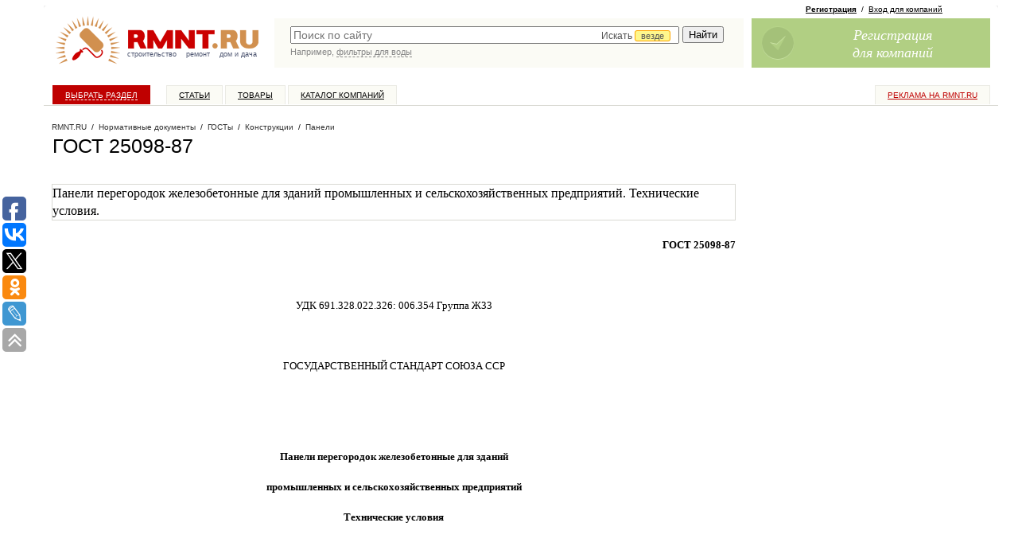

--- FILE ---
content_type: text/html; charset=windows-1251
request_url: https://www.rmnt.ru/docs/panel/18794.htm
body_size: 47823
content:
<!DOCTYPE HTML PUBLIC  "-//W3C//DTD HTML 4.01 Transitional//EN" "http://www.w3.org/TR/html4/loose.dtd">

<html>
<head>
<meta name="yandex-verification" content="db78f949584cbc3a" />
<meta property="fb:pages" content="218491114866174" />



<title>ГОСТ 25098-87 | Панели | Конструкции | ГОСТы — Rmnt.ru</title>
<meta content="text/html; charset=windows-1251" http-equiv="Content-Type" />

<meta name="description" content="Ремонт, строительство, дизайн интерьера на RMNT.RU – ГОСТ 25098-87. Панели перегородок железобетонные для зданий промышленных и сельскохозяйственных предприятий. Технические условия.." />
<meta name="viewport" content="width=device-width, initial-scale=1">

<link rel="canonical" href="https://www.rmnt.ru/docs/panel/18794.htm">
<link rel="shortcut icon" href="/favicon.ico" type="image/x-icon">

<link rel="stylesheet" type="text/css" href="/css/style.css?1666343834">
<link rel="stylesheet" type="text/css" href="/i/new-style.css?1676316240">

<link href="/rss/" rel="alternate" type="application/rss+xml" title="RMNT.RU - Статьи по строительству и ремонту" />










<script type="text/javascript" src="/js/cache/024c0d8ee610f0c9f8e272f96bcf0c94.js?1688450550" charset="utf-8"></script>




<!-- PR Sape -->
<script type="text/javascript"><!--
var _acic={dataProvider:10};(function(){var e=document.createElement("script");e.type="text/javascript";e.async=true;e.src="https://www.acint.net/aci.js";var t=document.getElementsByTagName("script")[0];t.parentNode.insertBefore(e,t)})()
//--></script>





<script>
  (function(i,s,o,g,r,a,m) {
  i['GoogleAnalyticsObject']=r;i[r]=i[r]||function() {(i[r].q=i[r].q||[]).push(arguments)},i[r].l=1*new Date();a=s.createElement(o),
  m=s.getElementsByTagName(o)[0];a.async=1;a.src=g;m.parentNode.insertBefore(a,m)
  })(window,document,'script','//www.google-analytics.com/analytics.js','ga');

  ga('create', 'UA-3792794-10', 'auto');
  ga('require', 'displayfeatures');
  ga('send', 'pageview');

</script>





<!-- Facebook Pixel Code -->
<script>
!function(f,b,e,v,n,t,s){if(f.fbq)return;n=f.fbq=function(){n.callMethod?
n.callMethod.apply(n,arguments):n.queue.push(arguments)};if(!f._fbq)f._fbq=n;
n.push=n;n.loaded=!0;n.version='2.0';n.queue=[];t=b.createElement(e);t.async=!0;
t.src=v;s=b.getElementsByTagName(e)[0];s.parentNode.insertBefore(t,s)}(window,
document,'script','https://connect.facebook.net/en_US/fbevents.js');
fbq('init', '193945404398906');
fbq('track', 'PageView');
</script>
<noscript><img height="1" width="1" style="display:none"
src="https://www.facebook.com/tr?id=193945404398906&ev=PageView&noscript=1"
/></noscript>
<!-- DO NOT MODIFY -->
<!-- End Facebook Pixel Code -->

<script async src="https://www.googletagmanager.com/gtag/js?id=G-0GQ4S7T5CP"></script>
<script>
  window.dataLayer = window.dataLayer || [];
  function gtag(){dataLayer.push(arguments);}
  gtag('js', new Date());
  gtag('config', 'G-0GQ4S7T5CP');
</script>

<script type="text/javascript">
rmntBanner.debug = false;
rmntBanner.metka="utm_source=rmnt&utm_medium=banner";
</script>

</head>





<body id="pp-docs:view" class="req-docs">


<div id="fb-root"></div>
<script>(function(d, s, id) {
  var js, fjs = d.getElementsByTagName(s)[0];
  if (d.getElementById(id)) return;
  js = d.createElement(s); js.id = id;
  js.src = "//connect.facebook.net/ru_RU/all.js#xfbml=1&appId=179770962083635";
  fjs.parentNode.insertBefore(js, fjs);
}(document, 'script', 'facebook-jssdk'));</script>

<!--LiveInternet counter--><script type="text/javascript"><!--
new Image().src = "//counter.yadro.ru/hit;rmnt?r"+
escape(document.referrer)+((typeof(screen)=="undefined")?"":
";s"+screen.width+"*"+screen.height+"*"+(screen.colorDepth?
screen.colorDepth:screen.pixelDepth))+";u"+escape(document.URL)+
";h"+escape(document.title.substring(0,80))+
";"+Math.random();//--></script><!--/LiveInternet-->

<!-- Yandex.Metrika counter -->
<script type="text/javascript" >
   (function(m,e,t,r,i,k,a){m[i]=m[i]||function(){(m[i].a=m[i].a||[]).push(arguments)};
   m[i].l=1*new Date();k=e.createElement(t),a=e.getElementsByTagName(t)[0],k.async=1,k.src=r,a.parentNode.insertBefore(k,a)})
   (window, document, "script", "https://mc.yandex.ru/metrika/tag.js", "ym");

   ym(26301036, "init", {
        clickmap:true,
        trackLinks:true,
        accurateTrackBounce:true,
        webvisor:true
   });
</script>
<noscript><div><img src="https://mc.yandex.ru/watch/26301036" style="position:absolute; left:-9999px;" alt="" /></div></noscript>
<!-- /Yandex.Metrika counter -->

<!-- MEMBER-TOPMENU-START -->








<!-- MEMBER-TOPMENU-END -->


<div id="page-wrapper">

<div id="page-wrapper-container"> <!-- page-wrapper -->

<div id="page-wrapper2" style="position: relative; width: 100%;">

<!-- sticky --><div id="poster-top">
<!--   -->
<div class="sticky-cont">

<div class="toggle-by-scroll">
<div scroll-hide="3000">

<div>

<div class="cont">



</div>

</div>

</div>
</div>

<!-- /sticky -->

</div></div>

<div id="header-wrapper">
<div id="logo">
<a href="/"><img src="/i/logo_new.gif" width="265" height="70" alt="Строительный портал RMNT.RU - ремонт, строительство, недвижимость, дизайн интерьера."></a>
<div class="logo-text"><a href="/country.htm">строительство</a>&nbsp;&nbsp;&nbsp;&nbsp;<a href="/instrument.htm">ремонт</a>&nbsp;&nbsp;&nbsp;&nbsp;<a href="/country.htm">дом&nbsp;и&nbsp;дача</a></div>
</div>
<div id="rr-search">
<link rel="stylesheet" href="//code.jquery.com/ui/1.10.3/themes/smoothness/jquery-ui.css" />
<style>
.ui-menu .ui-menu-item a {text-align:left}
</style>
<script>
$(document).ready(function() {
    var data = [];
$('#panel .category-panel li a').each(function(){
data.push({'label':$(this).text(), 'value':$(this).attr('href')});
});
    $("#quick-search-input").autocomplete({
        source: data,
        delay: 500,
        minLength: 2,
        select: function( event, ui ) {
            window.location = ui.item.value;
            $( "#quick-search-input" ).val( ui.item.label );
            return false;
        },
        focus: function( event, ui ) {
             $( "#quick-search-input" ).val( ui.item.label );
             return false;
        }
    });
});
</script>

<style type="text/css">
#quick-search-input {
    width:67%; 
    padding-right: 33%;
}
.catchoice {
    position:absolute; 
    right: 0; 
    top: 3px;
    display:none;
}
.catchoice > span {
    color: #555555; 
    cursor: pointer; 
    display: inline-block; 
    font-size: 12px; 
    height: 19px; 
    padding: 0 5px; 
}
.catchoice > span .caret{
    margin-top: 6px;
}
.catchoice .where {
    border: 1px solid orange;
    background: #FFF78C;
    border-radius: 3px 3px 3px 3px;
    font-size: 11px;
    padding: 0 7px;
    position: relative;
    top: -1px;
}
.sectionselect {
    position:absolute; 
    top: 20px; 
    right: -2px; 
    display:none; 
    background: #fff; 
    border: 1px solid #ddd; 
    border-radius: 2px;
    color:#555; 
    list-style-type: none; 
    /*width:676px;*/
    height:24px;
    overflow: hidden;
}
@media all and (-webkit-min-device-pixel-ratio:0) {
    .catchoice {
        top: 5px;
    }
    .catchoice .where {
        top: 0;
    }
    .sectionselect {
        /*width:705px;*/
        top:23px;
    }
}
.sectionselect ul {
    position:relative;
    display:none;
    margin:0;
    padding:0 0 0 3px;
    left: 692px;
}
.sectionselect li {
    padding: 5px 3px;
    display: inline-block;
    font-size: 11px;
}
.sectionselect li a {
    text-decoration:none;
    color:#555;
    border-bottom: 1px dashed #555;
}
.sectionselect li.current a {
    border-bottom: none;
    color:#000;
}
</style>
<script>
$(document).ready(function() {
   
    $('.catchoice > span').click(function(){
        if ($('.sectionselect').is(':visible'))
        {
            $('.sectionselect ul').removeAttr('style').hide();
            $('.sectionselect').hide();
        }
        else
        {
            $('.sectionselect').slideDown(0, function(){
                $('.sectionselect ul').show().animate({'left':0});});
        }
    });
    
    $('.sectionselect li a').on('click', function(){
        $(this).parent().siblings('.current').removeClass('current');
        $(this).parent().addClass('current');
        $('.catchoice .where').text($(this).text());
        $('.catchoice input[name=section]').val($(this).attr('href'));
        $(this).parents('ul').hide();
        $('.sectionselect ul').removeAttr('style').hide();
        $('.sectionselect').hide();
        return false;
    });

    $('.sectionselect li a[href='+$('.catchoice input[name=section]').val()+']').click();
    $('.catchoice').show();
    
 })   
</script>

<form action="https://www.rmnt.ru/search/" method="get">
<TABLE cellspacing="0" width="100%">
<tr><td style="color:#fff; width:100%; padding: 0 0 0 20px;" valign="top">
<div style="position:relative;">


<input type="text" value="" name="query" class="search" id="quick-search-input" placeholder="Поиск по сайту"  />


<div class="catchoice">
    <span><span class="section">Искать <span class="where">везде</span></span> <span class="caret"></span></span>
    <input type="hidden" name="section" value="" />
</div>

<div class="sectionselect">
    <ul>
        <li><a href="">везде</a></li>
        <li><a href="firms_offers">в товарах</a></li>
        <li><a href="firms">в компаниях</a></li>
        <li><a href="story">в статьях</a></li>
        <li><a href="docs">в документах</a></li>
        <li><a href="expo">в выставках</a></li>
    </ul>
</div>

</div>
</td>
<td style="padding: 0 20px 0 5px;" valign="top">
<input style="margin-left:5px; margin-right:5px;" type="submit" value="Найти"  />
</td>
</tr>

<tr><td style="color:#fff; padding: 0 20px" valign="top" colspan="2">

<div class="search-hint">
<script type="text/javascript"><!--
write_script('/i/search_hints.js', '1d')
//--></script>
</div>

</td></tr>

</TABLE>
</form>
</div>

<div id="join-block">

 
<!-- join -->

<div class="rr-join-links">
<a href="/register/" class="adv" onclick="yaCounter26301036.reachGoal('feedback');"><b>Регистрация</b></a>&nbsp;&nbsp;/&nbsp;&nbsp;<a href="/login/">Вход для компаний</a>
</div>

<a class="rr-join rr-join-ico1" href="/register/" onclick="yaCounter26301036.reachGoal('feedback');">
<span class="rr-join-text">
Регистрация<br/>
для компаний<br/>
</span>
</a>

<!-- / join -->
 


 


 


</div>

</div>


<!-- sticky --><div id="top-menu-sticky"><div class="sticky-cont">

<div id="top-menu" onclick="ga('send', 'pageview', '/goal/menu');">
<div class="rr-top-menu">
<ul class="z">
<li class="special rr-top-menu-advertising"><a href="https://www.rmnt.ru/advertising/">Реклама на RMNT.ru</a></li>

<li class="rr-top-menu-index"><a href="/">Выбрать раздел</a></li>
<li class="rr-top-menu-story"><a href="/story/">Статьи</a></li>
<li class="rr-top-menu-catalog"><a href="/catalog/">Товары</a></li>
<li class="rr-top-menu-firms"><a href="/firms/">Каталог компаний</a></li>

</ul>
</div>
</div>

</div></div><!-- /sticky -->

<div id="columns-wrapper" class="z"> <!-- columns-wrapper -->


<style>
#page-wrapper-container {
margin-left: 30px;
}
</style>

<script type="text/javascript">(function(w,doc) {
if (!w.__utlWdgt ) {
    w.__utlWdgt = true;
    var d = doc, s = d.createElement('script'), g = 'getElementsByTagName';
    s.type = 'text/javascript'; s.charset='UTF-8'; s.async = true;
    s.src = ('https:' == w.location.protocol ? 'https' : 'http')  + '://w.uptolike.com/widgets/v1/uptolike.js';
    var h=d[g]('body')[0];
    h.appendChild(s);
}})(window,document);
</script>
<div data-share-size="30" data-like-text-enable="false" data-background-alpha="0.0" data-pid="1349724" data-mode="share" data-background-color="#ffffff" data-share-shape="round-rectangle" data-share-counter-size="12" data-icon-color="#ffffff" data-text-color="#000000" data-buttons-color="#FFFFFF" data-counter-background-color="#ffffff" data-share-counter-type="common" data-orientation="fixed-left" data-following-enable="true" data-follow-gp=" RmntRu" data-sn-ids="fb.vk.tw.ok.lj" data-selection-enable="true" data-exclude-show-more="true" data-share-style="1" data-follow-vk="rmntru" data-follow-tw="rmntru" data-counter-background-alpha="1.0" data-top-button="true" data-follow-fb="rmnt.ru" class="uptolike-buttons" ></div>


<div id="content-wrapper">

<div id="content"><div class="column"> <!-- content -->



<div class="new-path"><div class="new-path-content">

<a href="/">RMNT.RU</a>&nbsp;&nbsp;/&nbsp;&nbsp;<a href="/docs/">Нормативные документы</a>&nbsp;&nbsp;/&nbsp;&nbsp;<a href="/docs/gosts/">ГОСТы</a>&nbsp;&nbsp;/&nbsp;&nbsp;<a href="/docs/constructions/">Конструкции</a>&nbsp;&nbsp;/&nbsp;&nbsp;<a href="/docs/panel/">Панели</a>

</div></div>















<div id="doc_view" class="text-area">

<!-- header area -->
<div class="new-header-area bottom-margined-half">

<h1>





ГОСТ 25098-87



</h1>

</div>
<!-- / header area -->



<div class="new-yd bg-yd bottom-margined">


</div>





<div class="text-area-block bottom-margined">
<div class="rr-item rr-item-view">
Панели перегородок железобетонные для зданий промышленных и сельскохозяйственных предприятий. Технические условия.
</div>
</div>







<div class="bottom-margined">





<p align="RIGHT" style="margin-bottom: 0cm" class="western"><font face="Times New Roman Cyr, serif"><font size="2"><b>ГОСТ
25098-87</b>
</font>
</font>
</p>

<p align="RIGHT" style="margin-bottom: 0cm" class="western"><br />
</p>

<p align="CENTER" style="margin-bottom: 0cm" class="western"><font size="2"><font face="Times New Roman Cyr, serif">УДК
691.328.022.326<span lang="en-US">:</span>
006.354                    
                                                                  
Группа Ж33</font>
</font>
</p>

<p align="RIGHT" style="margin-bottom: 0cm" class="western"><br />
</p>

<p align="CENTER" style="margin-bottom: 0cm; font-weight: medium"><font face="Times New Roman Cyr, serif"><font size="2">ГОСУДАРСТВЕННЫЙ
СТАНДАРТ СОЮЗА ССР </font>
</font>

</p>

<p align="CENTER" style="margin-bottom: 0cm" class="western"><br />
</p>

<p align="CENTER" style="margin-bottom: 0cm" class="western"><br />
</p>

<p align="CENTER" style="margin-bottom: 0cm"><font face="Times New Roman Cyr, serif"><font size="2"><b>Панели
перегородок железобетонные для зданий </b>
</font>
</font>

</p>

<p align="CENTER" style="margin-bottom: 0cm"><font face="Times New Roman Cyr, serif"><font size="2"><b>промышленных
и сельскохозяйственных предприятий</b>
</font>
</font>
</p>

<p align="CENTER" style="margin-bottom: 0cm"><font face="Times New Roman Cyr, serif"><font size="2"><b>Технические
условия </b>
</font>
</font>

</p>

<p align="CENTER" style="margin-bottom: 0cm"><br />
</p>

<p align="CENTER" style="margin-bottom: 0cm; font-weight: medium"><font face="Times New Roman Cyr, serif"><font size="2">Reinforced
concrete panels for partitions</font>
</font>
</p>

<p align="CENTER" style="margin-bottom: 0cm; font-weight: medium"><font face="Times New Roman Cyr, serif"><font size="2">in
industrial and agricultural buildings.</font>
</font>
</p>

<p align="CENTER" style="margin-bottom: 0cm; font-weight: medium"><font face="Times New Roman Cyr, serif"><font size="2">Specifications
</font>
</font>

</p>

<p align="CENTER" style="margin-bottom: 0cm"><br />
</p>

<p style="margin-bottom: 0cm" class="western"><font face="Times New Roman Cyr, serif"><font size="2">ОКП
58 3320                                                 </font>
</font>

</p>

<p align="RIGHT" style="margin-bottom: 0cm" class="western">       <font face="Times New Roman Cyr, serif"><font size="2">Дата
введения 1988-01-01</font>
</font>
</p>

<p align="RIGHT" style="margin-bottom: 0cm" class="western"><br />
</p>

<p align="CENTER" style="margin-bottom: 0cm"><font face="Times New Roman Cyr, serif"><font size="2"><b>ИНФОРМАЦИОННЫЕ
ДАННЫЕ </b>
</font>
</font>

</p>

<p align="CENTER" style="margin-bottom: 0cm" class="western"><br />
</p>

<p align="JUSTIFY" style="text-indent: 0.4cm; margin-bottom: 0cm" class="western">
<font face="Times New Roman Cyr, serif"><font size="2">1. РАЗРАБОТАН И
ВНЕСЕН Центральным научно-исследовательским и
проектно-экспериментальным институтом промышленных зданий и
сооружений (ЦНИИпромзданий) Госстроя СССР</font>
</font>
</p>

<p align="JUSTIFY" style="text-indent: 0.4cm; margin-bottom: 0cm" class="western">
<br />
</p>

<p align="JUSTIFY" style="text-indent: 0.4cm; margin-bottom: 0cm" class="western">
<font face="Times New Roman Cyr, serif"><font size="2">ИСПОЛНИТЕЛИ</font>
</font>
</p>

<p align="JUSTIFY" style="text-indent: 0.4cm; margin-bottom: 0cm" class="western">
<br />
</p>

<p align="JUSTIFY" style="text-indent: 0.4cm; margin-bottom: 0cm" class="western">
<font face="Times New Roman Cyr, serif"><font size="2">Н.С. Ермолин
(руководитель темы); А.Э. Бутлицкий, канд. техн. наук; Г.И. Рогунова;
М.Б. Гитлевич, канд. техн. наук; Л.В. Дормидонтова; Г.И. Хавалджи;
В.И. Деньщиков</font>
</font>
</p>

<p align="JUSTIFY" style="text-indent: 0.4cm; margin-bottom: 0cm" class="western">
<br />
</p>

<p align="JUSTIFY" style="text-indent: 0.4cm; margin-bottom: 0cm" class="western">
<font face="Times New Roman Cyr, serif"><font size="2">2. УТВЕРЖДЕН И
ВВЕДЕН В ДЕЙСТВИЕ ПОСТАНОВЛЕНИЕМ Государственного строительного
комитета СССР от 02.06.87 &#8470; 103</font>
</font>
</p>

<p align="JUSTIFY" style="text-indent: 0.4cm; margin-bottom: 0cm" class="western">
<br />
</p>

<p align="JUSTIFY" style="text-indent: 0.4cm; margin-bottom: 0cm" class="western">
<font face="Times New Roman Cyr, serif"><font size="2">3. ВЗАМЕН ГОСТ
25098-82</font>
</font>
</p>

<p align="JUSTIFY" style="text-indent: 0.4cm; margin-bottom: 0cm" class="western">
<br />
</p>

<p align="JUSTIFY" style="text-indent: 0.4cm; margin-bottom: 0cm" class="western">
<font face="Times New Roman Cyr, serif"><font size="2">4. ССЫЛОЧНЫЕ
НОРМАТИВНО-ТЕХНИЧЕСКИЕ ДОКУМЕНТЫ</font>
</font>
</p>

<p align="JUSTIFY" style="text-indent: 0.4cm; margin-bottom: 0cm" class="western">
<br />
</p>

<p align="JUSTIFY" style="text-indent: 0.4cm; margin-bottom: 0cm" class="western">
<br />
</p>

<table bordercolor="#000000" width="497" cellspacing="0" cellpadding="7" rules="GROUPS" border="1">
	<col width="277">
	<col width="190">
	<tbody>
		<tr valign="TOP">
			<td width="277">
				<p align="CENTER" style="margin-bottom: 0cm" class="western"><font face="Times New Roman Cyr, serif"><font size="2">Обозначение
				НТД, на который дана ссылка </font>
</font>

				</p>

				<p align="CENTER" class="western"><br />
				</p>

			</td>

			<td width="190">
				<p style="margin-bottom: 0cm" class="western"><font face="Times New Roman Cyr, serif"><font size="2">Номер
				пункта, подпункта </font>
</font>

				</p>

				<p class="western"><br />
				</p>

			</td>

		</tr>

	</tbody>

	<tbody>
		<tr valign="TOP">
			<td width="277">
				<p align="JUSTIFY" style="margin-bottom: 0cm" class="western"><br />
				</p>

				<p align="JUSTIFY" class="western"><font face="Times New Roman Cyr, serif"><font size="2">ГОСТ
				5781-82</font>
</font>
</p>

			</td>

			<td width="190">
				<p align="CENTER" style="margin-bottom: 0cm" class="western"><br />
				</p>

				<p align="CENTER" class="western"><font face="Times New Roman Cyr, serif"><font size="2">1.3.5.</font>
</font>
</p>

			</td>

		</tr>

		<tr valign="TOP">
			<td width="277">
				<p align="JUSTIFY" class="western"><font face="Times New Roman Cyr, serif"><font size="2">ГОСТ
				6727-80</font>
</font>
</p>

			</td>

			<td width="190">
				<p align="CENTER" class="western"><font face="Times New Roman Cyr, serif"><font size="2">1.3.5.
				</font>
</font>

				</p>

			</td>

		</tr>

		<tr valign="TOP">
			<td width="277">
				<p align="JUSTIFY" class="western"><font face="Times New Roman Cyr, serif"><font size="2">ГОСТ
				10060-87</font>
</font>
</p>

			</td>

			<td width="190">
				<p align="CENTER" class="western"><font face="Times New Roman Cyr, serif"><font size="2">3.2
				</font>
</font>

				</p>

			</td>

		</tr>

		<tr valign="TOP">
			<td width="277">
				<p align="JUSTIFY" class="western"><font face="Times New Roman Cyr, serif"><font size="2">ГОСТ
				10180-78</font>
</font>
</p>

			</td>

			<td width="190">
				<p align="CENTER" class="western"><font face="Times New Roman Cyr, serif"><font size="2">3.1
				</font>
</font>

				</p>

			</td>

		</tr>

		<tr valign="TOP">
			<td width="277">
				<p align="JUSTIFY" class="western"><font face="Times New Roman Cyr, serif"><font size="2">ГОСТ
				10181.0-81</font>
</font>
</p>

			</td>

			<td width="190">
				<p align="CENTER" class="western"><font face="Times New Roman Cyr, serif"><font size="2">3.5
				</font>
</font>

				</p>

			</td>

		</tr>

		<tr valign="TOP">
			<td width="277">
				<p align="JUSTIFY" class="western"><font face="Times New Roman Cyr, serif"><font size="2">ГОСТ
				10181.3-81</font>
</font>
</p>

			</td>

			<td width="190">
				<p align="CENTER" class="western"><font face="Times New Roman Cyr, serif"><font size="2">3.5
				</font>
</font>

				</p>

			</td>

		</tr>

		<tr valign="TOP">
			<td width="277">
				<p align="JUSTIFY" class="western"><font face="Times New Roman Cyr, serif"><font size="2">ГОСТ
				10884-81</font>
</font>
</p>

			</td>

			<td width="190">
				<p align="CENTER" class="western"><font face="Times New Roman Cyr, serif"><font size="2">1.3.5
				</font>
</font>

				</p>

			</td>

		</tr>

		<tr valign="TOP">
			<td width="277">
				<p align="JUSTIFY" class="western"><font face="Times New Roman Cyr, serif"><font size="2">ГОСТ
				10922-75</font>
</font>
</p>

			</td>

			<td width="190">
				<p align="CENTER" class="western"><font face="Times New Roman Cyr, serif"><font size="2">3.6
				</font>
</font>

				</p>

			</td>

		</tr>

		<tr valign="TOP">
			<td width="277">
				<p align="JUSTIFY" class="western"><font face="Times New Roman Cyr, serif"><font size="2">ГОСТ
				12730.0-78</font>
</font>
</p>

			</td>

			<td width="190">
				<p align="CENTER" class="western"><font face="Times New Roman Cyr, serif"><font size="2">3.3,
				3.4 </font>
</font>

				</p>

			</td>

		</tr>

		<tr valign="TOP">
			<td width="277">
				<p align="JUSTIFY" class="western"><font face="Times New Roman Cyr, serif"><font size="2">ГОСТ
				12730.1-78</font>
</font>
</p>

			</td>

			<td width="190">
				<p align="CENTER" class="western"><font face="Times New Roman Cyr, serif"><font size="2">3.4
				</font>
</font>

				</p>

			</td>

		</tr>

		<tr valign="TOP">
			<td width="277">
				<p align="JUSTIFY" class="western"><font face="Times New Roman Cyr, serif"><font size="2">ГОСТ
				12730.5-84</font>
</font>
</p>

			</td>

			<td width="190">
				<p align="CENTER" class="western"><font face="Times New Roman Cyr, serif"><font size="2">3.3
				</font>
</font>

				</p>

			</td>

		</tr>

		<tr valign="TOP">
			<td width="277">
				<p align="JUSTIFY" class="western"><font face="Times New Roman Cyr, serif"><font size="2">ГОСТ
				13015-75</font>
</font>
</p>

			</td>

			<td width="190">
				<p align="CENTER" class="western"><font face="Times New Roman Cyr, serif"><font size="2">3.7
				</font>
</font>

				</p>

			</td>

		</tr>

		<tr valign="TOP">
			<td width="277">
				<p align="JUSTIFY" class="western"><font face="Times New Roman Cyr, serif"><font size="2">ГОСТ
				13015.0-83</font>
</font>
</p>

			</td>

			<td width="190">
				<p align="CENTER" class="western"><font face="Times New Roman Cyr, serif"><font size="2">1.3.1,
				1.3.9 </font>
</font>

				</p>

			</td>

		</tr>

		<tr valign="TOP">
			<td width="277">
				<p align="JUSTIFY" class="western"><font face="Times New Roman Cyr, serif"><font size="2">ГОСТ
				13015.1-81</font>
</font>
</p>

			</td>

			<td width="190">
				<p align="CENTER" class="western"><font face="Times New Roman Cyr, serif"><font size="2">2.1
				</font>
</font>

				</p>

			</td>

		</tr>

		<tr valign="TOP">
			<td width="277">
				<p align="JUSTIFY" class="western"><font face="Times New Roman Cyr, serif"><font size="2">ГОСТ
				13015.2-81</font>
</font>
</p>

			</td>

			<td width="190">
				<p align="CENTER" class="western"><font face="Times New Roman Cyr, serif"><font size="2">1.4.1
				</font>
</font>

				</p>

			</td>

		</tr>

		<tr valign="TOP">
			<td width="277">
				<p align="JUSTIFY" class="western"><font face="Times New Roman Cyr, serif"><font size="2">ГОСТ
				13015.3-81</font>
</font>
</p>

			</td>

			<td width="190">
				<p align="CENTER" class="western"><font face="Times New Roman Cyr, serif"><font size="2">2.3
				</font>
</font>

				</p>

			</td>

		</tr>

		<tr valign="TOP">
			<td width="277">
				<p align="JUSTIFY" class="western"><font face="Times New Roman Cyr, serif"><font size="2">ГОСТ
				13015.4-84</font>
</font>
</p>

			</td>

			<td width="190">
				<p align="CENTER" class="western"><font face="Times New Roman Cyr, serif"><font size="2">4.1
				</font>
</font>

				</p>

			</td>

		</tr>

		<tr valign="TOP">
			<td width="277">
				<p align="JUSTIFY" class="western"><font face="Times New Roman Cyr, serif"><font size="2">ГОСТ
				17623-87</font>
</font>
</p>

			</td>

			<td width="190">
				<p align="CENTER" class="western"><font face="Times New Roman Cyr, serif"><font size="2">3.4
				</font>
</font>

				</p>

			</td>

		</tr>

		<tr valign="TOP">
			<td width="277">
				<p align="JUSTIFY" class="western"><font face="Times New Roman Cyr, serif"><font size="2">ГОСТ
				17624-78</font>
</font>
</p>

			</td>

			<td width="190">
				<p align="CENTER" class="western"><font face="Times New Roman Cyr, serif"><font size="2">3.1
				</font>
</font>

				</p>

			</td>

		</tr>

		<tr valign="TOP">
			<td width="277">
				<p align="JUSTIFY" class="western"><font face="Times New Roman Cyr, serif"><font size="2">ГОСТ
				17625-83</font>
</font>
</p>

			</td>

			<td width="190">
				<p align="CENTER" class="western"><font face="Times New Roman Cyr, serif"><font size="2">3.8
				</font>
</font>

				</p>

			</td>

		</tr>

		<tr valign="TOP">
			<td width="277">
				<p align="JUSTIFY" class="western"><font face="Times New Roman Cyr, serif"><font size="2">ГОСТ
				18105-86</font>
</font>
</p>

			</td>

			<td width="190">
				<p align="CENTER" class="western"><font face="Times New Roman Cyr, serif"><font size="2">3.1
				</font>
</font>

				</p>

			</td>

		</tr>

		<tr valign="TOP">
			<td width="277">
				<p align="JUSTIFY" class="western"><font face="Times New Roman Cyr, serif"><font size="2">ГОСТ
				22690.0-77</font>
</font>
</p>

			</td>

			<td width="190">
				<p align="CENTER" class="western"><font face="Times New Roman Cyr, serif"><font size="2">3.1
				</font>
</font>

				</p>

			</td>

		</tr>

		<tr valign="TOP">
			<td width="277">
				<p align="JUSTIFY" class="western"><font face="Times New Roman Cyr, serif"><font size="2">ГОСТ
				22690.1-77</font>
</font>
</p>

			</td>

			<td width="190">
				<p align="CENTER" class="western"><font face="Times New Roman Cyr, serif"><font size="2">3.1
				</font>
</font>

				</p>

			</td>

		</tr>

		<tr valign="TOP">
			<td width="277">
				<p align="JUSTIFY" class="western"><font face="Times New Roman Cyr, serif"><font size="2">ГОСТ
				22690.2-77</font>
</font>
</p>

			</td>

			<td width="190">
				<p align="CENTER" class="western"><font face="Times New Roman Cyr, serif"><font size="2">3.1
				</font>
</font>

				</p>

			</td>

		</tr>

		<tr valign="TOP">
			<td width="277">
				<p align="JUSTIFY" class="western"><font face="Times New Roman Cyr, serif"><font size="2">ГОСТ
				22690.3-77</font>
</font>
</p>

			</td>

			<td width="190">
				<p align="CENTER" class="western"><font face="Times New Roman Cyr, serif"><font size="2">3.1
				</font>
</font>

				</p>

			</td>

		</tr>

		<tr valign="TOP">
			<td width="277">
				<p align="JUSTIFY" class="western"><font face="Times New Roman Cyr, serif"><font size="2">ГОСТ
				22690.4-77</font>
</font>
</p>

			</td>

			<td width="190">
				<p align="CENTER" class="western"><font face="Times New Roman Cyr, serif"><font size="2">3.1
				</font>
</font>

				</p>

			</td>

		</tr>

		<tr valign="TOP">
			<td width="277">
				<p align="JUSTIFY" class="western"><font face="Times New Roman Cyr, serif"><font size="2">ГОСТ
				22904-78</font>
</font>
</p>

			</td>

			<td width="190">
				<p align="CENTER" class="western"><font face="Times New Roman Cyr, serif"><font size="2">3.8
				</font>
</font>

				</p>

			</td>

		</tr>

		<tr valign="TOP">
			<td width="277">
				<p align="JUSTIFY" class="western"><font face="Times New Roman Cyr, serif"><font size="2">ГОСТ
				23009-78</font>
</font>
</p>

			</td>

			<td width="190">
				<p align="CENTER" class="western"><font face="Times New Roman Cyr, serif"><font size="2">1.2.4</font>
</font>
</p>

			</td>

		</tr>

		<tr valign="TOP">
			<td width="277">
				<p align="JUSTIFY" class="western"><font face="Times New Roman Cyr, serif"><font size="2">ГОСТ
				23858-79</font>
</font>
</p>

			</td>

			<td width="190">
				<p align="CENTER" class="western"><font face="Times New Roman Cyr, serif"><font size="2">3.6
				</font>
</font>

				</p>

			</td>

		</tr>

		<tr valign="TOP">
			<td width="277">
				<p align="JUSTIFY" class="western"><font face="Times New Roman Cyr, serif"><font size="2">ГОСТ
				25820-83</font>
</font>
</p>

			</td>

			<td width="190">
				<p align="CENTER" class="western"><font face="Times New Roman Cyr, serif"><font size="2">1.3.2
				</font>
</font>

				</p>

			</td>

		</tr>

		<tr valign="TOP">
			<td width="277">
				<p align="JUSTIFY" class="western"><font face="Times New Roman Cyr, serif"><font size="2">ГОСТ
				26633-85</font>
</font>
</p>

			</td>

			<td width="190">
				<p align="CENTER" class="western"><font face="Times New Roman Cyr, serif"><font size="2">1.3.2
				</font>
</font>

				</p>

			</td>

		</tr>

		<tr valign="TOP">
			<td width="277">
				<p align="JUSTIFY" class="western"><font face="Times New Roman Cyr, serif"><font size="2">ТУ
				14-4-1336-85</font>
</font>
</p>

			</td>

			<td width="190">
				<p align="CENTER" class="western"><font face="Times New Roman Cyr, serif"><font size="2">1.3.5
				</font>
</font>

				</p>

			</td>

		</tr>

		<tr valign="TOP">
			<td width="277">
				<p align="JUSTIFY" class="western"><font face="Times New Roman Cyr, serif"><font size="2">СНиП
				2.03.11-85</font>
</font>
</p>

			</td>

			<td width="190">
				<p align="CENTER" class="western"><font face="Times New Roman Cyr, serif"><font size="2">1.2.4,
				1.3.4 </font>
</font>

				</p>

			</td>

		</tr>

	</tbody>

</table>

<p align="JUSTIFY" style="margin-bottom: 0cm" class="western"><br />
</p>

<p align="JUSTIFY" style="text-indent: 0.4cm; margin-bottom: 0cm" class="western">
<br />
</p>

<p align="JUSTIFY" style="text-indent: 0.4cm; margin-bottom: 0cm" class="western">
<font face="Times New Roman Cyr, serif"><font size="2">Настоящий
стандарт распространяется на железобетонные панели, изготовляемые из
тяжелого или легкого бетона и предназначенные для перегородок зданий
промышленных и сельскохозяйственных предприятий.</font>
</font>
</p>

<p align="JUSTIFY" style="text-indent: 0.4cm; margin-bottom: 0cm" class="western">
<br />
</p>

<p align="JUSTIFY" style="text-indent: 0.4cm; margin-bottom: 0cm" class="western">
<font face="Times New Roman Cyr, serif"><font size="2">Панели
применяют:</font>
</font>
</p>

<p align="JUSTIFY" style="text-indent: 0.4cm; margin-bottom: 0cm" class="western">
<br />
</p>

<p align="JUSTIFY" style="text-indent: 0.4cm; margin-bottom: 0cm" class="western">
<font face="Times New Roman Cyr, serif"><font size="2">в зданиях,
возводимых в несейсмических и сейсмических районах;</font>
</font>
</p>

<p align="JUSTIFY" style="text-indent: 0.4cm; margin-bottom: 0cm" class="western">
<br />
</p>

<p align="JUSTIFY" style="text-indent: 0.4cm; margin-bottom: 0cm" class="western">
<font face="Times New Roman Cyr, serif"><font size="2">в I - IV районах
по скоростному напору ветра;</font>
</font>
</p>

<p align="JUSTIFY" style="text-indent: 0.4cm; margin-bottom: 0cm" class="western">
<br />
</p>

<p align="JUSTIFY" style="text-indent: 0.4cm; margin-bottom: 0cm" class="western">
<font face="Times New Roman Cyr, serif"><font size="2">при
неагрессивной, слабо- и среднеагрессивной степенях воздействия
газообразных сред на железобетонные конструкции;</font>
</font>
</p>

<p align="JUSTIFY" style="text-indent: 0.4cm; margin-bottom: 0cm" class="western">
<br />
</p>

<p align="JUSTIFY" style="text-indent: 0.4cm; margin-bottom: 0cm" class="western">
<font face="Times New Roman Cyr, serif"><font size="2">в помещениях с
относительной влажностью воздуха до 75% - панели из легкого бетона, в
помещениях с различной относительной влажностью воздуха - панели из
тяжелого бетона.     </font>
</font>

</p>

<p align="JUSTIFY" style="text-indent: 0.4cm; margin-bottom: 0cm" class="western">
<br />
</p>

<p align="JUSTIFY" style="text-indent: 0.4cm; margin-bottom: 0cm" class="western">
<br />
</p>

<p align="CENTER" style="margin-bottom: 0cm"><font face="Times New Roman Cyr, serif"><font size="2"><b>1.
Технические требования </b>
</font>
</font>

</p>

<p align="JUSTIFY" style="margin-bottom: 0cm" class="western"><br />
</p>

<p align="JUSTIFY" style="text-indent: 0.4cm; margin-bottom: 0cm" class="western">
<br />
</p>

<p align="JUSTIFY" style="text-indent: 0.4cm; margin-bottom: 0cm" class="western">
<font face="Times New Roman Cyr, serif"><font size="2">1.1. Панели
следует изготовлять в соответствии с требованиями настоящего
стандарта и технологической документации, утвержденной в
установленном порядке, по рабочим чертежам серий 1.030.9-2 и
1.431.9-27 с.</font>
</font>
</p>

<p align="JUSTIFY" style="text-indent: 0.4cm; margin-bottom: 0cm" class="western">
<br />
</p>

<p align="JUSTIFY" style="text-indent: 0.4cm; margin-bottom: 0cm" class="western">
<font face="Times New Roman Cyr, serif"><font size="2">1.2. Основные
параметры и размеры</font>
</font>
</p>

<p align="JUSTIFY" style="text-indent: 0.4cm; margin-bottom: 0cm" class="western">
<br />
</p>

<p align="JUSTIFY" style="text-indent: 0.4cm; margin-bottom: 0cm" class="western">
<font face="Times New Roman Cyr, serif"><font size="2">1.2.1. Длина и
высота панелей должны соответствовать указанным в табл.1. Толщина
панелей должна быть 80 мм.</font>
</font>
</p>

<p align="JUSTIFY" style="text-indent: 0.4cm; margin-bottom: 0cm" class="western">
<br />
</p>

<p align="JUSTIFY" style="text-indent: 0.4cm; margin-bottom: 0cm" class="western">
<font face="Times New Roman Cyr, serif"><font size="2">1.2.2. В
случаях, предусмотренных проектной документацией на конкретное
здание, панели могут иметь дверные проемы, отличающиеся по
расположению и размерам от принятых в рабочих чертежах серий
1.030.9-2 и 1.431.9-27 с, а также отверстия и каналы для пропуска
коммуникаций. В этих случаях при проектировании должна быть проверена
расчетом прочность панелей на стадиях изготовления,
транспортирования, монтажа и эксплуатации.     </font>
</font>

</p>

<p align="RIGHT" style="margin-bottom: 0cm" class="western"><br />
</p>

<p align="RIGHT" style="margin-bottom: 0cm" class="western"><font face="Times New Roman Cyr, serif"><font size="2">Таблица
1</font>
</font>
</p>

<p align="RIGHT" style="margin-bottom: 0cm" class="western"><br />
</p>

<table bordercolor="#000000" width="542" cellspacing="0" cellpadding="7" rules="GROUPS" border="1">
	<colgroup>
		<col width="103">
	</colgroup>

	<colgroup>
		<col width="69">
		<col width="72">
	</colgroup>

	<colgroup>
		<col width="82">
		<col width="68">
	</colgroup>

	<colgroup>
		<col width="62">
	</colgroup>

	<tbody>
		<tr valign="TOP">
			<td width="103">
				<p align="CENTER" style="margin-bottom: 0cm" class="western"><font face="Times New Roman Cyr, serif"><font size="2">Типоразмер</font>
</font>
</p>

				<p align="CENTER" style="margin-bottom: 0cm" class="western"><font face="Times New Roman Cyr, serif"><font size="2">панели
				</font>
</font>

				</p>

				<p align="CENTER" class="western"><br />
				</p>

			</td>

			<td width="155" colspan="2">
				<p style="margin-bottom: 0cm" class="western"><font face="Times New Roman Cyr, serif"><font size="2">Основные
				размеры</font>
</font>
</p>

				<p style="margin-bottom: 0cm" class="western"><font face="Times New Roman Cyr, serif"><font size="2">панели,
				мм </font>
</font>

				</p>

				<p class="western"><br />
				</p>

			</td>

			<td width="82">
				<p style="margin-bottom: 0cm" class="western"><font face="Times New Roman Cyr, serif"><font size="2">Типоразмер</font>
</font>
</p>

				<p style="margin-bottom: 0cm" class="western"><font face="Times New Roman Cyr, serif"><font size="2">панели
				</font>
</font>

				</p>

				<p class="western"><br />
				</p>

			</td>

			<td width="144" colspan="2">
				<p style="margin-bottom: 0cm" class="western"><font face="Times New Roman Cyr, serif"><font size="2">Основные
				размеры</font>
</font>
</p>

				<p style="margin-bottom: 0cm" class="western"><font face="Times New Roman Cyr, serif"><font size="2">панели,
				мм </font>
</font>

				</p>

				<p class="western"><br />
				</p>

			</td>

		</tr>

		<tr valign="TOP">
			<td width="103">
				<p class="western"><br />
				</p>

			</td>

			<td width="69">
				<p align="CENTER" class="western"><font face="Times New Roman Cyr, serif"><font size="2">Длина
				</font>
</font>

				</p>

			</td>

			<td width="72">
				<p class="western"><font face="Times New Roman Cyr, serif"><font size="2">Высота
				</font>
</font>

				</p>

			</td>

			<td width="82">
				<p class="western"><br />
				</p>

			</td>

			<td width="68">
				<p align="CENTER" class="western"><font face="Times New Roman Cyr, serif"><font size="2">Длина
				</font>
</font>

				</p>

			</td>

			<td width="62">
				<p class="western"><font face="Times New Roman Cyr, serif"><font size="2">Высота
				</font>
</font>

				</p>

			</td>

		</tr>

		<tr valign="TOP">
			<td width="103">
				<p style="margin-bottom: 0cm" class="western"><br />
				</p>

				<p class="western"><font face="Times New Roman Cyr, serif"><font size="2">ПГ60.30
				</font>
</font>

				</p>

			</td>

			<td width="69">
				<p align="CENTER" style="margin-bottom: 0cm" class="western"><br />
				</p>

				<p align="CENTER" class="western"><font face="Times New Roman Cyr, serif"><font size="2">5980
				</font>
</font>

				</p>

			</td>

			<td width="72">
				<p style="margin-bottom: 0cm" class="western">  
				</p>

				<p class="western"><br />
				</p>

			</td>

			<td width="82">
				<p style="margin-bottom: 0cm" class="western"><br />
				</p>

				<p class="western"><font face="Times New Roman Cyr, serif"><font size="2">ПГ47.15
				</font>
</font>

				</p>

			</td>

			<td width="68">
				<p align="CENTER" style="margin-bottom: 0cm" class="western"><br />
				</p>

				<p align="CENTER" class="western"><font face="Times New Roman Cyr, serif"><font size="2">(4720)</font>
</font>
</p>

			</td>

			<td width="62">
				<p style="margin-bottom: 0cm" class="western">  
				</p>

				<p class="western"><br />
				</p>

			</td>

		</tr>

		<tr valign="TOP">
			<td width="103">
				<p class="western"><br />
				</p>

			</td>

			<td width="69">
				<p class="western"><br />
				</p>

			</td>

			<td width="72">
				<p class="western"><br />
				</p>

			</td>

			<td width="82">
				<p class="western"><br />
				</p>

			</td>

			<td width="68">
				<p class="western"><br />
				</p>

			</td>

			<td width="62">
				<p align="CENTER" class="western"><br />
				</p>

			</td>

		</tr>

		<tr valign="TOP">
			<td width="103">
				<p class="western"><font face="Times New Roman Cyr, serif"><font size="2">ПГ58.30
				</font>
</font>

				</p>

			</td>

			<td width="69">
				<p align="CENTER" class="western"><font face="Times New Roman Cyr, serif"><font size="2">5760</font>
</font>
</p>

			</td>

			<td width="72">
				<p style="margin-bottom: 0cm" class="western">  
				</p>

				<p class="western"><br />
				</p>

			</td>

			<td width="82">
				<p style="margin-bottom: 0cm" class="western"><font face="Times New Roman Cyr, serif"><font size="2">ПГ30.15
				</font>
</font>

				</p>

				<p class="western"><br />
				</p>

			</td>

			<td width="68">
				<p align="CENTER" class="western"><font face="Times New Roman Cyr, serif"><font size="2">2980</font>
</font>
</p>

			</td>

			<td width="62">
				<p class="western"><font face="Times New Roman Cyr, serif"><font size="2">1485</font>
</font>
</p>

			</td>

		</tr>

		<tr valign="TOP">
			<td width="103">
				<p style="margin-bottom: 0cm" class="western"><font face="Times New Roman Cyr, serif"><font size="2">ПГ56.30
				</font>
</font>

				</p>

				<p class="western"><br />
				</p>

			</td>

			<td width="69">
				<p align="CENTER" style="margin-bottom: 0cm" class="western"><font face="Times New Roman Cyr, serif"><font size="2">5640
				</font>
</font>

				</p>

				<p align="CENTER" class="western"><br />
				</p>

			</td>

			<td width="72">
				<p style="margin-bottom: 0cm" class="western">  
				</p>

				<p class="western"><br />
				</p>

			</td>

			<td width="82">
				<p style="margin-bottom: 0cm" class="western"><font face="Times New Roman Cyr, serif"><font size="2">ПГ24.15
				</font>
</font>

				</p>

				<p class="western"><br />
				</p>

			</td>

			<td width="68">
				<p align="CENTER" class="western"><font face="Times New Roman Cyr, serif"><font size="2">2385</font>
</font>
</p>

			</td>

			<td width="62">
				<p style="margin-bottom: 0cm" class="western">  
				</p>

				<p class="western"><br />
				</p>

			</td>

		</tr>

		<tr valign="TOP">
			<td width="103">
				<p style="margin-bottom: 0cm" class="western"><font face="Times New Roman Cyr, serif"><font size="2">ПГ55.30</font>
</font>
</p>

				<p class="western"><br />
				</p>

			</td>

			<td width="69">
				<p align="CENTER" class="western"><font face="Times New Roman Cyr, serif"><font size="2">5540
				</font>
</font>

				</p>

			</td>

			<td width="72">
				<p class="western"><br />
				</p>

			</td>

			<td width="82">
				<p class="western"><br />
				</p>

			</td>

			<td width="68">
				<p class="western"><br />
				</p>

			</td>

			<td width="62">
				<p class="western"><br />
				</p>

			</td>

		</tr>

		<tr valign="TOP">
			<td width="103">
				<p class="western"><font face="Times New Roman Cyr, serif"><font size="2">ПГ50.30</font>
</font>
</p>

			</td>

			<td width="69">
				<p align="CENTER" class="western"><font face="Times New Roman Cyr, serif"><font size="2">5040
				</font>
</font>

				</p>

			</td>

			<td width="72">
				<p class="western"><font face="Times New Roman Cyr, serif"><font size="2">2985
				</font>
</font>

				</p>

			</td>

			<td width="82">
				<p class="western"><font face="Times New Roman Cyr, serif"><font size="2">ПГ60.12
				</font>
</font>

				</p>

			</td>

			<td width="68">
				<p align="CENTER" class="western"><font face="Times New Roman Cyr, serif"><font size="2">5980</font>
</font>
</p>

			</td>

			<td width="62">
				<p style="margin-bottom: 0cm" class="western">  
				</p>

				<p class="western"><br />
				</p>

			</td>

		</tr>

		<tr valign="TOP">
			<td width="103">
				<p class="western"><font face="Times New Roman Cyr, serif"><font size="2">ПГ30.30</font>
</font>
</p>

			</td>

			<td width="69">
				<p align="CENTER" class="western"><font face="Times New Roman Cyr, serif"><font size="2">2980
				</font>
</font>

				</p>

			</td>

			<td width="72">
				<p class="western"><br />
				</p>

			</td>

			<td width="82">
				<p style="margin-bottom: 0cm" class="western"><font face="Times New Roman Cyr, serif"><font size="2">ПГ59.12
				</font>
</font>

				</p>

				<p class="western"><br />
				</p>

			</td>

			<td width="68">
				<p align="CENTER" style="margin-bottom: 0cm" class="western"><font face="Times New Roman Cyr, serif"><font size="2">(5930)</font>
</font>
</p>

				<p align="CENTER" class="western"><br />
				</p>

			</td>

			<td width="62">
				<p style="margin-bottom: 0cm" class="western">  
				</p>

				<p class="western"><br />
				</p>

			</td>

		</tr>

		<tr valign="TOP">
			<td width="103">
				<p class="western"><font face="Times New Roman Cyr, serif"><font size="2">ПГ26.30</font>
</font>
</p>

			</td>

			<td width="69">
				<p align="CENTER" class="western"><font face="Times New Roman Cyr, serif"><font size="2">2640
				</font>
</font>

				</p>

			</td>

			<td width="72">
				<p class="western"><br />
				</p>

			</td>

			<td width="82">
				<p style="margin-bottom: 0cm" class="western"><font face="Times New Roman Cyr, serif"><font size="2">ПГ58.12
				</font>
</font>

				</p>

				<p class="western"><br />
				</p>

			</td>

			<td width="68">
				<p align="CENTER" style="margin-bottom: 0cm" class="western"><font face="Times New Roman Cyr, serif"><font size="2">5760
				</font>
</font>

				</p>

				<p align="CENTER" class="western"><br />
				</p>

			</td>

			<td width="62">
				<p style="margin-bottom: 0cm" class="western">  
				</p>

				<p class="western"><br />
				</p>

			</td>

		</tr>

		<tr valign="TOP">
			<td width="103">
				<p class="western"><font face="Times New Roman Cyr, serif"><font size="2">ПГ25.30
				</font>
</font>

				</p>

			</td>

			<td width="69">
				<p align="CENTER" class="western"><font face="Times New Roman Cyr, serif"><font size="2">2540
				</font>
</font>

				</p>

			</td>

			<td width="72">
				<p class="western"><br />
				</p>

			</td>

			<td width="82">
				<p style="margin-bottom: 0cm" class="western"><font face="Times New Roman Cyr, serif"><font size="2">ПГ55.12
				</font>
</font>

				</p>

				<p class="western"><br />
				</p>

			</td>

			<td width="68">
				<p align="CENTER" style="margin-bottom: 0cm" class="western"><font face="Times New Roman Cyr, serif"><font size="2">5540
				</font>
</font>

				</p>

				<p align="CENTER" class="western"><br />
				</p>

			</td>

			<td width="62">
				<p style="margin-bottom: 0cm" class="western">  
				</p>

				<p class="western"><br />
				</p>

			</td>

		</tr>

		<tr valign="TOP">
			<td width="103">
				<p class="western"><br />
				</p>

			</td>

			<td width="69">
				<p class="western"><br />
				</p>

			</td>

			<td width="72">
				<p class="western"><br />
				</p>

			</td>

			<td width="82">
				<p style="margin-bottom: 0cm" class="western"><font face="Times New Roman Cyr, serif"><font size="2">ПГ54.12
				</font>
</font>

				</p>

				<p class="western"><br />
				</p>

			</td>

			<td width="68">
				<p align="CENTER" style="margin-bottom: 0cm" class="western"><font face="Times New Roman Cyr, serif"><font size="2">(5430)</font>
</font>
</p>

				<p align="CENTER" class="western"><br />
				</p>

			</td>

			<td width="62">
				<p style="margin-bottom: 0cm" class="western">  
				</p>

				<p class="western"><br />
				</p>

			</td>

		</tr>

		<tr valign="TOP">
			<td width="103">
				<p style="margin-bottom: 0cm" class="western"><font face="Times New Roman Cyr, serif"><font size="2">ПГ60.27</font>
</font>
</p>

				<p class="western"><br />
				</p>

			</td>

			<td width="69">
				<p align="CENTER" style="margin-bottom: 0cm" class="western"><font face="Times New Roman Cyr, serif"><font size="2">5980
				</font>
</font>

				</p>

				<p align="CENTER" class="western"><br />
				</p>

			</td>

			<td width="72">
				<p style="margin-bottom: 0cm" class="western">  
				</p>

				<p class="western"><br />
				</p>

			</td>

			<td width="82">
				<p style="margin-bottom: 0cm" class="western"><font face="Times New Roman Cyr, serif"><font size="2">ПГ53.12
				</font>
</font>

				</p>

				<p class="western"><br />
				</p>

			</td>

			<td width="68">
				<p align="CENTER" style="margin-bottom: 0cm" class="western"><font face="Times New Roman Cyr, serif"><font size="2">5260
				</font>
</font>

				</p>

				<p align="CENTER" class="western"><br />
				</p>

			</td>

			<td width="62">
				<p style="margin-bottom: 0cm" class="western">  
				</p>

				<p class="western"><br />
				</p>

			</td>

		</tr>

		<tr valign="TOP">
			<td width="103">
				<p style="margin-bottom: 0cm" class="western"><font face="Times New Roman Cyr, serif"><font size="2">ПГ58.27</font>
</font>
</p>

				<p class="western"><br />
				</p>

			</td>

			<td width="69">
				<p align="CENTER" style="margin-bottom: 0cm" class="western"><font face="Times New Roman Cyr, serif"><font size="2">5760
				</font>
</font>

				</p>

				<p align="CENTER" class="western"><br />
				</p>

			</td>

			<td width="72">
				<p style="margin-bottom: 0cm" class="western">  
				</p>

				<p class="western"><br />
				</p>

			</td>

			<td width="82">
				<p style="margin-bottom: 0cm" class="western"><font face="Times New Roman Cyr, serif"><font size="2">ПГ52.12
				</font>
</font>

				</p>

				<p class="western"><br />
				</p>

			</td>

			<td width="68">
				<p align="CENTER" style="margin-bottom: 0cm" class="western"><font face="Times New Roman Cyr, serif"><font size="2">(5220)</font>
</font>
</p>

				<p align="CENTER" class="western"><br />
				</p>

			</td>

			<td width="62">
				<p style="margin-bottom: 0cm" class="western">  
				</p>

				<p class="western"><br />
				</p>

			</td>

		</tr>

		<tr valign="TOP">
			<td width="103">
				<p class="western"><font face="Times New Roman Cyr, serif"><font size="2">ПГ56.27
				</font>
</font>

				</p>

			</td>

			<td width="69">
				<p align="CENTER" class="western"><font face="Times New Roman Cyr, serif"><font size="2">5640
				</font>
</font>

				</p>

			</td>

			<td width="72">
				<p class="western">  
				</p>

			</td>

			<td width="82">
				<p class="western"><font face="Times New Roman Cyr, serif"><font size="2">ПГ50.12
				</font>
</font>

				</p>

			</td>

			<td width="68">
				<p align="CENTER" class="western"><font face="Times New Roman Cyr, serif"><font size="2">5040
				</font>
</font>

				</p>

			</td>

			<td width="62">
				<p class="western"><br />
				</p>

			</td>

		</tr>

		<tr valign="TOP">
			<td width="103">
				<p class="western"><br />
				</p>

			</td>

			<td width="69">
				<p class="western"><br />
				</p>

			</td>

			<td width="72">
				<p align="CENTER" class="western"><br />
				</p>

			</td>

			<td width="82">
				<p class="western"><br />
				</p>

			</td>

			<td width="68">
				<p class="western"><br />
				</p>

			</td>

			<td width="62">
				<p class="western"><br />
				</p>

			</td>

		</tr>

		<tr valign="TOP">
			<td width="103">
				<p style="margin-bottom: 0cm" class="western"><font face="Times New Roman Cyr, serif"><font size="2">ПГ55.27
				</font>
</font>

				</p>

				<p class="western"><br />
				</p>

			</td>

			<td width="69">
				<p align="CENTER" style="margin-bottom: 0cm" class="western"><font face="Times New Roman Cyr, serif"><font size="2">5540
				</font>
</font>

				</p>

				<p align="CENTER" class="western"><br />
				</p>

			</td>

			<td width="72">
				<p class="western"><font face="Times New Roman Cyr, serif"><font size="2">2735</font>
</font>
</p>

			</td>

			<td width="82">
				<p style="margin-bottom: 0cm" class="western"><font face="Times New Roman Cyr, serif"><font size="2">ПГ49.12
				</font>
</font>

				</p>

				<p class="western"><br />
				</p>

			</td>

			<td width="68">
				<p align="CENTER" style="margin-bottom: 0cm" class="western"><font face="Times New Roman Cyr, serif"><font size="2">4880</font>
</font>
</p>

				<p align="CENTER" class="western"><br />
				</p>

			</td>

			<td width="62">
				<p style="margin-bottom: 0cm" class="western">  
				</p>

				<p class="western"><br />
				</p>

			</td>

		</tr>

		<tr valign="TOP">
			<td width="103">
				<p style="margin-bottom: 0cm" class="western"><font face="Times New Roman Cyr, serif"><font size="2">ПГ50.27
				</font>
</font>

				</p>

				<p class="western"><br />
				</p>

			</td>

			<td width="69">
				<p align="CENTER" style="margin-bottom: 0cm" class="western"><font face="Times New Roman Cyr, serif"><font size="2">5040
				</font>
</font>

				</p>

				<p align="CENTER" class="western"><br />
				</p>

			</td>

			<td width="72">
				<p style="margin-bottom: 0cm" class="western">  
				</p>

				<p class="western"><br />
				</p>

			</td>

			<td width="82">
				<p style="margin-bottom: 0cm" class="western"><font face="Times New Roman Cyr, serif"><font size="2">ПГ47.12
				</font>
</font>

				</p>

				<p class="western"><br />
				</p>

			</td>

			<td width="68">
				<p align="CENTER" style="margin-bottom: 0cm" class="western"><font face="Times New Roman Cyr, serif"><font size="2">(4720)</font>
</font>
</p>

				<p align="CENTER" class="western"><br />
				</p>

			</td>

			<td width="62">
				<p style="margin-bottom: 0cm" class="western">  
				</p>

				<p class="western"><br />
				</p>

			</td>

		</tr>

		<tr valign="TOP">
			<td width="103">
				<p style="margin-bottom: 0cm" class="western"><font face="Times New Roman Cyr, serif"><font size="2">ПГ30.27</font>
</font>
</p>

				<p class="western"><br />
				</p>

			</td>

			<td width="69">
				<p align="CENTER" style="margin-bottom: 0cm" class="western"><font face="Times New Roman Cyr, serif"><font size="2">2980
				</font>
</font>

				</p>

				<p align="CENTER" class="western"><br />
				</p>

			</td>

			<td width="72">
				<p style="margin-bottom: 0cm" class="western">  
				</p>

				<p class="western"><br />
				</p>

			</td>

			<td width="82">
				<p style="margin-bottom: 0cm" class="western"><font face="Times New Roman Cyr, serif"><font size="2">ПГ30.12
				</font>
</font>

				</p>

				<p class="western"><br />
				</p>

			</td>

			<td width="68">
				<p align="CENTER" style="margin-bottom: 0cm" class="western"><font face="Times New Roman Cyr, serif"><font size="2">2980
				</font>
</font>

				</p>

				<p align="CENTER" class="western"><br />
				</p>

			</td>

			<td width="62">
				<p style="margin-bottom: 0cm" class="western"><font face="Times New Roman Cyr, serif"><font size="2">1185
				</font>
</font>

				</p>

				<p class="western"><br />
				</p>

			</td>

		</tr>

		<tr valign="TOP">
			<td width="103">
				<p style="margin-bottom: 0cm" class="western"><font face="Times New Roman Cyr, serif"><font size="2">ПГ26.27</font>
</font>
</p>

				<p class="western"><br />
				</p>

			</td>

			<td width="69">
				<p align="CENTER" style="margin-bottom: 0cm" class="western"><font face="Times New Roman Cyr, serif"><font size="2">2640
				</font>
</font>

				</p>

				<p align="CENTER" class="western"><br />
				</p>

			</td>

			<td width="72">
				<p style="margin-bottom: 0cm" class="western">  
				</p>

				<p class="western"><br />
				</p>

			</td>

			<td width="82">
				<p style="margin-bottom: 0cm" class="western"><font face="Times New Roman Cyr, serif"><font size="2">ПГ25.12
				</font>
</font>

				</p>

				<p class="western"><br />
				</p>

			</td>

			<td width="68">
				<p align="CENTER" style="margin-bottom: 0cm" class="western"><font face="Times New Roman Cyr, serif"><font size="2">2540
				</font>
</font>

				</p>

				<p align="CENTER" class="western"><br />
				</p>

			</td>

			<td width="62">
				<p style="margin-bottom: 0cm" class="western">  
				</p>

				<p class="western"><br />
				</p>

			</td>

		</tr>

		<tr valign="TOP">
			<td width="103">
				<p style="margin-bottom: 0cm" class="western"><font face="Times New Roman Cyr, serif"><font size="2">ПГ25.27</font>
</font>
</p>

				<p class="western"><br />
				</p>

			</td>

			<td width="69">
				<p align="CENTER" style="margin-bottom: 0cm" class="western"><font face="Times New Roman Cyr, serif"><font size="2">2540
				</font>
</font>

				</p>

				<p align="CENTER" class="western"><br />
				</p>

			</td>

			<td width="72">
				<p style="margin-bottom: 0cm" class="western">  
				</p>

				<p class="western"><br />
				</p>

			</td>

			<td width="82">
				<p style="margin-bottom: 0cm" class="western"><font face="Times New Roman Cyr, serif"><font size="2">ПГ24.12
				</font>
</font>

				</p>

				<p class="western"><br />
				</p>

			</td>

			<td width="68">
				<p align="CENTER" style="margin-bottom: 0cm" class="western"><font face="Times New Roman Cyr, serif"><font size="2">2385
				</font>
</font>

				</p>

				<p align="CENTER" class="western"><br />
				</p>

			</td>

			<td width="62">
				<p style="margin-bottom: 0cm" class="western">  
				</p>

				<p class="western"><br />
				</p>

			</td>

		</tr>

	</tbody>

	<tbody>
		<tr valign="TOP">
			<td width="103">
				<p style="margin-bottom: 0cm" class="western"><font face="Times New Roman Cyr, serif"><font size="2">ПГ60.18</font>
</font>
</p>

				<p class="western"><br />
				</p>

			</td>

			<td width="69">
				<p align="CENTER" style="margin-bottom: 0cm" class="western"><font face="Times New Roman Cyr, serif"><font size="2">5980
				</font>
</font>

				</p>

				<p align="CENTER" class="western"><br />
				</p>

			</td>

			<td width="72">
				<p style="margin-bottom: 0cm" class="western">  
				</p>

				<p class="western"><br />
				</p>

			</td>

			<td width="82">
				<p style="margin-bottom: 0cm" class="western"><font face="Times New Roman Cyr, serif"><font size="2">ПГ60.9
				</font>
</font>

				</p>

				<p class="western"><br />
				</p>

			</td>

			<td width="68">
				<p align="CENTER" style="margin-bottom: 0cm" class="western"><font face="Times New Roman Cyr, serif"><font size="2">5980
				</font>
</font>

				</p>

				<p align="CENTER" class="western"><br />
				</p>

			</td>

			<td width="62">
				<p style="margin-bottom: 0cm" class="western">  
				</p>

				<p class="western"><br />
				</p>

			</td>

		</tr>

		<tr valign="TOP">
			<td width="103">
				<p style="margin-bottom: 0cm" class="western"><font face="Times New Roman Cyr, serif"><font size="2">ПГ58.18</font>
</font>
</p>

				<p class="western"><br />
				</p>

			</td>

			<td width="69">
				<p align="CENTER" style="margin-bottom: 0cm" class="western"><font face="Times New Roman Cyr, serif"><font size="2">5760
				</font>
</font>

				</p>

				<p align="CENTER" class="western"><br />
				</p>

			</td>

			<td width="72">
				<p style="margin-bottom: 0cm" class="western">  
				</p>

				<p class="western"><br />
				</p>

			</td>

			<td width="82">
				<p style="margin-bottom: 0cm" class="western"><font face="Times New Roman Cyr, serif"><font size="2">ПГ56.9
				</font>
</font>

				</p>

				<p class="western"><br />
				</p>

			</td>

			<td width="68">
				<p align="CENTER" style="margin-bottom: 0cm" class="western"><font face="Times New Roman Cyr, serif"><font size="2">5640
				</font>
</font>

				</p>

				<p align="CENTER" class="western"><br />
				</p>

			</td>

			<td width="62">
				<p style="margin-bottom: 0cm" class="western">  
				</p>

				<p class="western"><br />
				</p>

			</td>

		</tr>

		<tr valign="TOP">
			<td width="103">
				<p style="margin-bottom: 0cm" class="western"><font face="Times New Roman Cyr, serif"><font size="2">ПГ55.18
				</font>
</font>

				</p>

				<p class="western"><br />
				</p>

			</td>

			<td width="69">
				<p align="CENTER" style="margin-bottom: 0cm" class="western"><font face="Times New Roman Cyr, serif"><font size="2">5540
				</font>
</font>

				</p>

				<p align="CENTER" class="western"><br />
				</p>

			</td>

			<td width="72">
				<p style="margin-bottom: 0cm" class="western">  
				</p>

				<p class="western"><br />
				</p>

			</td>

			<td width="82">
				<p style="margin-bottom: 0cm" class="western"><font face="Times New Roman Cyr, serif"><font size="2">ПГ55.9
				</font>
</font>

				</p>

				<p class="western"><br />
				</p>

			</td>

			<td width="68">
				<p align="CENTER" style="margin-bottom: 0cm" class="western"><font face="Times New Roman Cyr, serif"><font size="2">5540
				</font>
</font>

				</p>

				<p align="CENTER" class="western"><br />
				</p>

			</td>

			<td width="62">
				<p style="margin-bottom: 0cm" class="western">  
				</p>

				<p class="western"><br />
				</p>

			</td>

		</tr>

		<tr valign="TOP">
			<td width="103">
				<p style="margin-bottom: 0cm" class="western">  
				</p>

				<p class="western"><br />
				</p>

			</td>

			<td width="69">
				<p style="margin-bottom: 0cm" class="western">  
				</p>

				<p class="western"><br />
				</p>

			</td>

			<td width="72">
				<p align="CENTER" style="margin-bottom: 0cm" class="western"><font face="Times New Roman Cyr, serif"><font size="2">1785
				</font>
</font>

				</p>

				<p align="CENTER" class="western"><br />
				</p>

			</td>

			<td width="82">
				<p style="margin-bottom: 0cm" class="western">  
				</p>

				<p class="western"><br />
				</p>

			</td>

			<td width="68">
				<p style="margin-bottom: 0cm" class="western">  
				</p>

				<p class="western"><br />
				</p>

			</td>

			<td width="62">
				<p align="CENTER" style="margin-bottom: 0cm" class="western"><font face="Times New Roman Cyr, serif"><font size="2">885
				</font>
</font>

				</p>

				<p align="CENTER" class="western"><br />
				</p>

			</td>

		</tr>

		<tr valign="TOP">
			<td width="103">
				<p style="margin-bottom: 0cm" class="western"><font face="Times New Roman Cyr, serif"><font size="2">ПГ50.18</font>
</font>
</p>

				<p class="western"><br />
				</p>

			</td>

			<td width="69">
				<p align="CENTER" style="margin-bottom: 0cm" class="western"><font face="Times New Roman Cyr, serif"><font size="2">5040
				</font>
</font>

				</p>

				<p align="CENTER" class="western"><br />
				</p>

			</td>

			<td width="72">
				<p style="margin-bottom: 0cm" class="western">  
				</p>

				<p class="western"><br />
				</p>

			</td>

			<td width="82">
				<p style="margin-bottom: 0cm" class="western"><font face="Times New Roman Cyr, serif"><font size="2">ПГ30.9
				</font>
</font>

				</p>

				<p class="western"><br />
				</p>

			</td>

			<td width="68">
				<p align="CENTER" style="margin-bottom: 0cm" class="western"><font face="Times New Roman Cyr, serif"><font size="2">2980
				</font>
</font>

				</p>

				<p align="CENTER" class="western"><br />
				</p>

			</td>

			<td width="62">
				<p style="margin-bottom: 0cm" class="western">  
				</p>

				<p class="western"><br />
				</p>

			</td>

		</tr>

		<tr valign="TOP">
			<td width="103">
				<p style="margin-bottom: 0cm" class="western"><font face="Times New Roman Cyr, serif"><font size="2">ПГ49.18</font>
</font>
</p>

				<p class="western"><br />
				</p>

			</td>

			<td width="69">
				<p align="CENTER" style="margin-bottom: 0cm" class="western"><font face="Times New Roman Cyr, serif"><font size="2">4880
				</font>
</font>

				</p>

				<p align="CENTER" class="western"><br />
				</p>

			</td>

			<td width="72">
				<p style="margin-bottom: 0cm" class="western">  
				</p>

				<p class="western"><br />
				</p>

			</td>

			<td width="82">
				<p style="margin-bottom: 0cm" class="western"><font face="Times New Roman Cyr, serif"><font size="2">ПГ26.9
				</font>
</font>

				</p>

				<p class="western"><br />
				</p>

			</td>

			<td width="68">
				<p align="CENTER" style="margin-bottom: 0cm" class="western"><font face="Times New Roman Cyr, serif"><font size="2">2640
				</font>
</font>

				</p>

				<p align="CENTER" class="western"><br />
				</p>

			</td>

			<td width="62">
				<p style="margin-bottom: 0cm" class="western">  
				</p>

				<p class="western"><br />
				</p>

			</td>

		</tr>

		<tr valign="TOP">
			<td width="103">
				<p style="margin-bottom: 0cm" class="western"><font face="Times New Roman Cyr, serif"><font size="2">ПГ30.18</font>
</font>
</p>

				<p class="western"><br />
				</p>

			</td>

			<td width="69">
				<p align="CENTER" style="margin-bottom: 0cm" class="western"><font face="Times New Roman Cyr, serif"><font size="2">2980
				</font>
</font>

				</p>

				<p align="CENTER" class="western"><br />
				</p>

			</td>

			<td width="72">
				<p style="margin-bottom: 0cm" class="western">  
				</p>

				<p class="western"><br />
				</p>

			</td>

			<td width="82">
				<p style="margin-bottom: 0cm" class="western"><font face="Times New Roman Cyr, serif"><font size="2">ПГ25.9
				</font>
</font>

				</p>

				<p class="western"><br />
				</p>

			</td>

			<td width="68">
				<p align="CENTER" style="margin-bottom: 0cm" class="western"><font face="Times New Roman Cyr, serif"><font size="2">2540
				</font>
</font>

				</p>

				<p align="CENTER" class="western"><br />
				</p>

			</td>

			<td width="62">
				<p style="margin-bottom: 0cm" class="western">  
				</p>

				<p class="western"><br />
				</p>

			</td>

		</tr>

	</tbody>

	<tbody>
		<tr valign="TOP">
			<td width="103">
				<p style="margin-bottom: 0cm" class="western"><font face="Times New Roman Cyr, serif"><font size="2">ПГ60.15</font>
</font>
</p>

				<p class="western"><br />
				</p>

			</td>

			<td width="69">
				<p align="CENTER" style="margin-bottom: 0cm" class="western"><font face="Times New Roman Cyr, serif"><font size="2">5980
				</font>
</font>

				</p>

				<p align="CENTER" class="western"><br />
				</p>

			</td>

			<td width="72">
				<p style="margin-bottom: 0cm" class="western">  
				</p>

				<p class="western"><br />
				</p>

			</td>

			<td width="82">
				<p style="margin-bottom: 0cm" class="western"><font face="Times New Roman Cyr, serif"><font size="2">ПГ60.6
				</font>
</font>

				</p>

				<p class="western"><br />
				</p>

			</td>

			<td width="68">
				<p align="CENTER" style="margin-bottom: 0cm" class="western"><font face="Times New Roman Cyr, serif"><font size="2">5980
				</font>
</font>

				</p>

				<p align="CENTER" class="western"><br />
				</p>

			</td>

			<td width="62">
				<p style="margin-bottom: 0cm" class="western">  
				</p>

				<p class="western"><br />
				</p>

			</td>

		</tr>

		<tr valign="TOP">
			<td width="103">
				<p style="margin-bottom: 0cm" class="western"><font face="Times New Roman Cyr, serif"><font size="2">ПГ58.15</font>
</font>
</p>

				<p class="western"><br />
				</p>

			</td>

			<td width="69">
				<p align="CENTER" style="margin-bottom: 0cm" class="western"><font face="Times New Roman Cyr, serif"><font size="2">5760
				</font>
</font>

				</p>

				<p align="CENTER" class="western"><br />
				</p>

			</td>

			<td width="72">
				<p style="margin-bottom: 0cm" class="western">  
				</p>

				<p class="western"><br />
				</p>

			</td>

			<td width="82">
				<p style="margin-bottom: 0cm" class="western"><font face="Times New Roman Cyr, serif"><font size="2">ПГ56.6
				</font>
</font>

				</p>

				<p class="western"><br />
				</p>

			</td>

			<td width="68">
				<p align="CENTER" style="margin-bottom: 0cm" class="western"><font face="Times New Roman Cyr, serif"><font size="2">5640
				</font>
</font>

				</p>

				<p align="CENTER" class="western"><br />
				</p>

			</td>

			<td width="62">
				<p style="margin-bottom: 0cm" class="western">  
				</p>

				<p class="western"><br />
				</p>

			</td>

		</tr>

		<tr valign="TOP">
			<td width="103">
				<p style="margin-bottom: 0cm" class="western"><font face="Times New Roman Cyr, serif"><font size="2">ПГ57.15</font>
</font>
</p>

				<p class="western"><br />
				</p>

			</td>

			<td width="69">
				<p align="CENTER" style="margin-bottom: 0cm" class="western"><font face="Times New Roman Cyr, serif"><font size="2">5710
				</font>
</font>

				</p>

				<p align="CENTER" class="western"><br />
				</p>

			</td>

			<td width="72">
				<p style="margin-bottom: 0cm" class="western">  
				</p>

				<p class="western"><br />
				</p>

			</td>

			<td width="82">
				<p style="margin-bottom: 0cm" class="western"><font face="Times New Roman Cyr, serif"><font size="2">ПГ55.6
				</font>
</font>

				</p>

				<p class="western"><br />
				</p>

			</td>

			<td width="68">
				<p align="CENTER" style="margin-bottom: 0cm" class="western"><font face="Times New Roman Cyr, serif"><font size="2">5540
				</font>
</font>

				</p>

				<p align="CENTER" class="western"><br />
				</p>

			</td>

			<td width="62">
				<p style="margin-bottom: 0cm" class="western">  
				</p>

				<p class="western"><br />
				</p>

			</td>

		</tr>

		<tr valign="TOP">
			<td width="103">
				<p style="margin-bottom: 0cm" class="western"><font face="Times New Roman Cyr, serif"><font size="2">ПГ56.15</font>
</font>
</p>

				<p style="margin-bottom: 0cm" class="western"><br />
				</p>

				<p class="western"><br />
				</p>

			</td>

			<td width="69">
				<p align="CENTER" style="margin-bottom: 0cm" class="western"><font face="Times New Roman Cyr, serif"><font size="2">5640
				</font>
</font>

				</p>

				<p align="CENTER" class="western"><br />
				</p>

			</td>

			<td width="72">
				<p style="margin-bottom: 0cm" class="western">  
				</p>

				<p class="western"><br />
				</p>

			</td>

			<td width="82">
				<p style="margin-bottom: 0cm" class="western"><font face="Times New Roman Cyr, serif"><font size="2">ПГ50.6
				</font>
</font>

				</p>

				<p class="western"><br />
				</p>

			</td>

			<td width="68">
				<p align="CENTER" style="margin-bottom: 0cm" class="western"><font face="Times New Roman Cyr, serif"><font size="2">5040
				</font>
</font>

				</p>

				<p align="CENTER" class="western"><br />
				</p>

			</td>

			<td width="62">
				<p style="margin-bottom: 0cm" class="western">  
				</p>

				<p class="western"><br />
				</p>

			</td>

		</tr>

		<tr valign="TOP">
			<td width="103">
				<p style="margin-bottom: 0cm" class="western"><font face="Times New Roman Cyr, serif"><font size="2">ПГ55.15</font>
</font>
</p>

				<p class="western"><br />
				</p>

			</td>

			<td width="69">
				<p align="CENTER" style="margin-bottom: 0cm" class="western"><font face="Times New Roman Cyr, serif"><font size="2">5540
				(5470)</font>
</font>
</p>

				<p align="CENTER" class="western"><br />
				</p>

			</td>

			<td width="72">
				<p style="margin-bottom: 0cm" class="western">  
				</p>

				<p class="western"><br />
				</p>

			</td>

			<td width="82">
				<p style="margin-bottom: 0cm" class="western"><font face="Times New Roman Cyr, serif"><font size="2">ПГ30.6
				</font>
</font>

				</p>

				<p class="western"><br />
				</p>

			</td>

			<td width="68">
				<p align="CENTER" style="margin-bottom: 0cm" class="western"><font face="Times New Roman Cyr, serif"><font size="2">2980
				</font>
</font>

				</p>

				<p align="CENTER" class="western"><br />
				</p>

			</td>

			<td width="62">
				<p style="margin-bottom: 0cm" class="western"><font face="Times New Roman Cyr, serif"><font size="2">585
				</font>
</font>

				</p>

				<p class="western"><br />
				</p>

			</td>

		</tr>

		<tr valign="TOP">
			<td width="103">
				<p style="margin-bottom: 0cm" class="western"><font face="Times New Roman Cyr, serif"><font size="2">ПГ54.15
				</font>
</font>

				</p>

				<p class="western"><br />
				</p>

			</td>

			<td width="69">
				<p align="CENTER" style="margin-bottom: 0cm" class="western"><font face="Times New Roman Cyr, serif"><font size="2">(5410)</font>
</font>
</p>

				<p align="CENTER" class="western"><br />
				</p>

			</td>

			<td width="72">
				<p style="margin-bottom: 0cm" class="western">  
				</p>

				<p class="western"><br />
				</p>

			</td>

			<td width="82">
				<p style="margin-bottom: 0cm" class="western"><font face="Times New Roman Cyr, serif"><font size="2">ПГ26.6
				</font>
</font>

				</p>

				<p class="western"><br />
				</p>

			</td>

			<td width="68">
				<p align="CENTER" style="margin-bottom: 0cm" class="western"><font face="Times New Roman Cyr, serif"><font size="2">2640
				</font>
</font>

				</p>

				<p align="CENTER" class="western"><br />
				</p>

			</td>

			<td width="62">
				<p style="margin-bottom: 0cm" class="western">  
				</p>

				<p class="western"><br />
				</p>

			</td>

		</tr>

		<tr valign="TOP">
			<td width="103">
				<p style="margin-bottom: 0cm" class="western">  
				</p>

				<p class="western"><br />
				</p>

			</td>

			<td width="69">
				<p style="margin-bottom: 0cm" class="western">  
				</p>

				<p class="western"><br />
				</p>

			</td>

			<td width="72">
				<p align="CENTER" style="margin-bottom: 0cm" class="western"><font face="Times New Roman Cyr, serif"><font size="2">1485
				</font>
</font>

				</p>

				<p align="CENTER" class="western"><br />
				</p>

			</td>

			<td width="82">
				<p style="margin-bottom: 0cm" class="western">  
				</p>

				<p class="western"><br />
				</p>

			</td>

			<td width="68">
				<p style="margin-bottom: 0cm" class="western">  
				</p>

				<p class="western"><br />
				</p>

			</td>

			<td width="62">
				<p style="margin-bottom: 0cm" class="western">  
				</p>

				<p class="western"><br />
				</p>

			</td>

		</tr>

		<tr valign="TOP">
			<td width="103">
				<p style="margin-bottom: 0cm" class="western"><font face="Times New Roman Cyr, serif"><font size="2">ПГ53.15</font>
</font>
</p>

				<p class="western"><br />
				</p>

			</td>

			<td width="69">
				<p align="CENTER" style="margin-bottom: 0cm" class="western"><font face="Times New Roman Cyr, serif"><font size="2">5260
				(5340)</font>
</font>
</p>

				<p align="CENTER" class="western"><br />
				</p>

			</td>

			<td width="72">
				<p style="margin-bottom: 0cm" class="western">  
				</p>

				<p class="western"><br />
				</p>

			</td>

			<td width="82">
				<p style="margin-bottom: 0cm" class="western"><font face="Times New Roman Cyr, serif"><font size="2">ПГ25.6
				</font>
</font>

				</p>

				<p class="western"><br />
				</p>

			</td>

			<td width="68">
				<p align="CENTER" style="margin-bottom: 0cm" class="western"><font face="Times New Roman Cyr, serif"><font size="2">2540
				</font>
</font>

				</p>

				<p align="CENTER" class="western"><br />
				</p>

			</td>

			<td width="62">
				<p style="margin-bottom: 0cm" class="western">  
				</p>

				<p class="western"><br />
				</p>

			</td>

		</tr>

		<tr valign="TOP">
			<td width="103">
				<p style="margin-bottom: 0cm" class="western"><font face="Times New Roman Cyr, serif"><font size="2">ПГ52.15</font>
</font>
</p>

				<p class="western"><br />
				</p>

			</td>

			<td width="69">
				<p align="CENTER" style="margin-bottom: 0cm" class="western"><font face="Times New Roman Cyr, serif"><font size="2">5160
				(5220)</font>
</font>
</p>

				<p align="CENTER" class="western"><br />
				</p>

			</td>

			<td width="72">
				<p style="margin-bottom: 0cm" class="western">  
				</p>

				<p class="western"><br />
				</p>

			</td>

			<td width="82">
				<p style="margin-bottom: 0cm" class="western"><font face="Times New Roman Cyr, serif"><font size="2">ПГ24.6
				</font>
</font>

				</p>

				<p class="western"><br />
				</p>

			</td>

			<td width="68">
				<p align="CENTER" style="margin-bottom: 0cm" class="western"><font face="Times New Roman Cyr, serif"><font size="2">2385
				</font>
</font>

				</p>

				<p align="CENTER" class="western"><br />
				</p>

			</td>

			<td width="62">
				<p style="margin-bottom: 0cm" class="western">  
				</p>

				<p class="western"><br />
				</p>

			</td>

		</tr>

		<tr valign="TOP">
			<td width="103">
				<p style="margin-bottom: 0cm" class="western"><font face="Times New Roman Cyr, serif"><font size="2">ПГ51.15</font>
</font>
</p>

				<p class="western"><br />
				</p>

			</td>

			<td width="69">
				<p align="CENTER" style="margin-bottom: 0cm" class="western"><font face="Times New Roman Cyr, serif"><font size="2">(5130)</font>
</font>
</p>

				<p align="CENTER" class="western"><br />
				</p>

			</td>

			<td width="72">
				<p style="margin-bottom: 0cm" class="western">  
				</p>

				<p class="western"><br />
				</p>

			</td>

			<td width="82">
				<p style="margin-bottom: 0cm" class="western">  
				</p>

				<p class="western"><br />
				</p>

			</td>

			<td width="68">
				<p style="margin-bottom: 0cm" class="western">  
				</p>

				<p class="western"><br />
				</p>

			</td>

			<td width="62">
				<p style="margin-bottom: 0cm" class="western">  
				</p>

				<p class="western"><br />
				</p>

			</td>

		</tr>

		<tr valign="TOP">
			<td width="103">
				<p style="margin-bottom: 0cm" class="western"><font face="Times New Roman Cyr, serif"><font size="2">ПГ50.15</font>
</font>
</p>

				<p class="western"><br />
				</p>

			</td>

			<td width="69">
				<p align="CENTER" style="margin-bottom: 0cm" class="western"><font face="Times New Roman Cyr, serif"><font size="2">5040
				</font>
</font>

				</p>

				<p align="CENTER" class="western"><br />
				</p>

			</td>

			<td width="72">
				<p style="margin-bottom: 0cm" class="western">  
				</p>

				<p class="western"><br />
				</p>

			</td>

			<td width="82">
				<p style="margin-bottom: 0cm" class="western">  
				</p>

				<p class="western"><br />
				</p>

			</td>

			<td width="68">
				<p style="margin-bottom: 0cm" class="western">  
				</p>

				<p class="western"><br />
				</p>

			</td>

			<td width="62">
				<p style="margin-bottom: 0cm" class="western">  
				</p>

				<p class="western"><br />
				</p>

			</td>

		</tr>

		<tr valign="TOP">
			<td width="103">
				<p style="margin-bottom: 0cm" class="western"><font face="Times New Roman Cyr, serif"><font size="2">ПГ49.15</font>
</font>
</p>

				<p class="western"><br />
				</p>

			</td>

			<td width="69">
				<p align="CENTER" style="margin-bottom: 0cm" class="western"><font face="Times New Roman Cyr, serif"><font size="2">4880
				</font>
</font>

				</p>

				<p align="CENTER" class="western"><br />
				</p>

			</td>

			<td width="72">
				<p style="margin-bottom: 0cm" class="western">  
				</p>

				<p class="western"><br />
				</p>

			</td>

			<td width="82">
				<p style="margin-bottom: 0cm" class="western">  
				</p>

				<p class="western"><br />
				</p>

			</td>

			<td width="68">
				<p style="margin-bottom: 0cm" class="western">  
				</p>

				<p class="western"><br />
				</p>

			</td>

			<td width="62">
				<p style="margin-bottom: 0cm" class="western">  
				</p>

				<p class="western"><br />
				</p>

			</td>

		</tr>

	</tbody>

</table>

<p align="JUSTIFY" style="margin-bottom: 0cm" class="western"><br />
</p>

<p align="JUSTIFY" style="text-indent: 0.4cm; margin-bottom: 0cm" class="western">
<br />
</p>

<p style="margin-bottom: 0cm">  <font face="Times New Roman Cyr, serif"><font size="2">Примечание.
Панели, длина которых указана в скобках, применяют только для </font>
</font>

</p>

<p style="margin-bottom: 0cm"><font face="Times New Roman Cyr, serif"><font size="2">зданий
с расчетной сейсмичностью 7-9 баллов.  </font>
</font>

</p>

<p align="JUSTIFY" style="text-indent: 0.4cm; margin-bottom: 0cm" class="western">
<br />
</p>

<p align="JUSTIFY" style="text-indent: 0.4cm; margin-bottom: 0cm" class="western">
<font face="Times New Roman Cyr, serif"><font size="2">1.2.3.
Показатели материалоемкости панелей (расход бетона и стали) должны
соответствовать указанным в рабочих чертежах на эти панели.</font>
</font>
</p>

<p align="JUSTIFY" style="text-indent: 0.4cm; margin-bottom: 0cm" class="western">
<br />
</p>

<p align="JUSTIFY" style="text-indent: 0.4cm; margin-bottom: 0cm" class="western">
<font face="Times New Roman Cyr, serif"><font size="2">1.2.4. Панели
обозначают марками в соответствии с требованиями ГОСТ 23009-78.</font>
</font>
</p>

<p align="JUSTIFY" style="text-indent: 0.4cm; margin-bottom: 0cm" class="western">
<br />
</p>

<p align="JUSTIFY" style="text-indent: 0.4cm; margin-bottom: 0cm" class="western">
<font face="Times New Roman Cyr, serif"><font size="2">Марка панелей
состоит из буквенно-цифровых групп, разделенных дефисами.</font>
</font>
</p>

<p align="JUSTIFY" style="text-indent: 0.4cm; margin-bottom: 0cm" class="western">
<br />
</p>

<p align="JUSTIFY" style="text-indent: 0.4cm; margin-bottom: 0cm" class="western">
<font face="Times New Roman Cyr, serif"><font size="2">Первая группа
содержит обозначение типоразмера панели: условное буквенное
обозначение наименования конструкции (ПГ) и ее длину и высоту в
дециметрах (значения которых округляют до целого числа).</font>
</font>
</p>

<p align="JUSTIFY" style="text-indent: 0.4cm; margin-bottom: 0cm" class="western">
<br />
</p>

<p align="JUSTIFY" style="text-indent: 0.4cm; margin-bottom: 0cm" class="western">
<font face="Times New Roman Cyr, serif"><font size="2">Во второй группе
указывают несущую способность панелей по скоростному напору ветра,
обозначаемую арабскими цифрами (1 - для I и II районов, 2 - для III и
IV районов), а также для панелей, изготовленных из легкого бетона, -
вид бетона, обозначаемый буквой Л.</font>
</font>
</p>

<p align="JUSTIFY" style="text-indent: 0.4cm; margin-bottom: 0cm" class="western">
<br />
</p>

<p align="JUSTIFY" style="text-indent: 0.4cm; margin-bottom: 0cm" class="western">
<font face="Times New Roman Cyr, serif"><font size="2">В третьей
группе, при необходимости, указывают:</font>
</font>
</p>

<p align="JUSTIFY" style="text-indent: 0.4cm; margin-bottom: 0cm" class="western">
<br />
</p>

<p align="JUSTIFY" style="text-indent: 0.4cm; margin-bottom: 0cm" class="western">
<font face="Times New Roman Cyr, serif"><font size="2">наличие в
панелях дверных проемов, вырезов, отверстий и каналов, обозначаемое
строчными буквами и арабскими цифрами: а - один дверной проем в
средней части панели; б - один дверной проем, смещенный к боковой
грани панели; в - два дверных проема; 1, 2, 3 и т.д. - порядковый
номер размера выреза в панели; э - отверстия и каналы для скрытой
электропроводки; т - расположение панели у температурного шва;</font>
</font>
</p>

<p align="JUSTIFY" style="text-indent: 0.4cm; margin-bottom: 0cm" class="western">
<br />
</p>

<p align="JUSTIFY" style="text-indent: 0.4cm; margin-bottom: 0cm" class="western">
<font face="Times New Roman Cyr, serif"><font size="2">дополнительные
характеристики, обеспечивающие долговечность панелей в условиях
эксплуатации. Например, для панелей, предназначенных для эксплуатации
в условиях воздействия агрессивных газообразных сред, - показатели
проницаемости бетона панелей, согласно СНиП 2.03.11-85, обозначаемые
буквами: Н - нормальной проницаемости, П - пониженной проницаемости.</font>
</font>
</p>

<p align="JUSTIFY" style="text-indent: 0.4cm; margin-bottom: 0cm" class="western">
<br />
</p>

<p align="JUSTIFY" style="text-indent: 0.4cm; margin-bottom: 0cm" class="western">
<font face="Times New Roman Cyr, serif"><font size="2">Пример условного
обозначения (марки) панели длиной 5980 мм, высотой 2985 мм, первой
несущей способности, из тяжелого бетона, с одним дверным проемом,
смещенным к боковой грани панели:     </font>
</font>

</p>

<p align="JUSTIFY" style="text-indent: 0.4cm; margin-bottom: 0cm" class="western">
<br />
</p>

<p align="CENTER" style="margin-bottom: 0cm" class="western"><font face="Times New Roman Cyr, serif"><font size="2">ПГ60.30-1-б</font>
</font>
</p>

<p align="CENTER" style="margin-bottom: 0cm" class="western"><br />
</p>

<p align="JUSTIFY" style="text-indent: 0.4cm; margin-bottom: 0cm" class="western">
<font face="Times New Roman Cyr, serif"><font size="2">То же, панели
длиной 5540 мм, высотой 2985 мм, второй несущей способности, из
легкого бетона, с двумя дверными проемами и вырезами размерами
150х170 мм:     </font>
</font>

</p>

<p align="JUSTIFY" style="text-indent: 0.4cm; margin-bottom: 0cm" class="western">
<br />
</p>

<p align="CENTER" style="margin-bottom: 0cm" class="western"><font face="Times New Roman Cyr, serif"><font size="2">ПГ55.30-2Л-в8
</font>
</font>

</p>

<p align="JUSTIFY" style="text-indent: 0.4cm; margin-bottom: 0cm" class="western">
<br />
</p>

<p align="JUSTIFY" style="margin-bottom: 0cm"> 
</p>

<p align="JUSTIFY" style="margin-bottom: 0cm">  <font face="Times New Roman Cyr, serif"><font size="2">Примечание.
Допускается принимать обозначения марок панелей в соответствии с
указаниями </font>
</font>

</p>

<p align="JUSTIFY" style="margin-bottom: 0cm"><font face="Times New Roman Cyr, serif"><font size="2">рабочих
чертежей серий 1.030.9-2 и 1.431.9-27 с до их пересмотра.</font>
</font>
</p>

<p style="margin-bottom: 0cm" class="western"> 
</p>

<p align="JUSTIFY" style="text-indent: 0.4cm; margin-bottom: 0cm" class="western">
<br />
</p>

<p align="JUSTIFY" style="text-indent: 0.4cm; margin-bottom: 0cm" class="western">
<font face="Times New Roman Cyr, serif"><font size="2">1.3.
Характеристики</font>
</font>
</p>

<p align="JUSTIFY" style="text-indent: 0.4cm; margin-bottom: 0cm" class="western">
<br />
</p>

<p align="JUSTIFY" style="text-indent: 0.4cm; margin-bottom: 0cm" class="western">
<font face="Times New Roman Cyr, serif"><font size="2">1.3.1. Панели
должны удовлетворять требованиям ГОСТ 13015.0-83:</font>
</font>
</p>

<p align="JUSTIFY" style="text-indent: 0.4cm; margin-bottom: 0cm" class="western">
<br />
</p>

<p align="JUSTIFY" style="text-indent: 0.4cm; margin-bottom: 0cm" class="western">
<font face="Times New Roman Cyr, serif"><font size="2">по показателям
фактической прочности бетона (в проектном возрасте и отпускной);</font>
</font>
</p>

<p align="JUSTIFY" style="text-indent: 0.4cm; margin-bottom: 0cm" class="western">
<br />
</p>

<p align="JUSTIFY" style="text-indent: 0.4cm; margin-bottom: 0cm" class="western">
<font face="Times New Roman Cyr, serif"><font size="2">по
морозостойкости бетона;</font>
</font>
</p>

<p align="JUSTIFY" style="text-indent: 0.4cm; margin-bottom: 0cm" class="western">
<br />
</p>

<p align="JUSTIFY" style="text-indent: 0.4cm; margin-bottom: 0cm" class="western">
<font face="Times New Roman Cyr, serif"><font size="2">к маркам сталей
для монтажных петель;</font>
</font>
</p>

<p align="JUSTIFY" style="text-indent: 0.4cm; margin-bottom: 0cm" class="western">
<br />
</p>

<p align="JUSTIFY" style="text-indent: 0.4cm; margin-bottom: 0cm" class="western">
<font face="Times New Roman Cyr, serif"><font size="2">по отклонениям
толщины защитного слоя бетона до арматуры;</font>
</font>
</p>

<p align="JUSTIFY" style="text-indent: 0.4cm; margin-bottom: 0cm" class="western">
<br />
</p>

<p align="JUSTIFY" style="text-indent: 0.4cm; margin-bottom: 0cm" class="western">
<font face="Times New Roman Cyr, serif"><font size="2">по защите от
коррозии;</font>
</font>
</p>

<p align="JUSTIFY" style="text-indent: 0.4cm; margin-bottom: 0cm" class="western">
<br />
</p>

<p align="JUSTIFY" style="text-indent: 0.4cm; margin-bottom: 0cm" class="western">
<font face="Times New Roman Cyr, serif"><font size="2">по применению
кассет и форм для изготовления панелей.</font>
</font>
</p>

<p align="JUSTIFY" style="text-indent: 0.4cm; margin-bottom: 0cm" class="western">
<br />
</p>

<p align="JUSTIFY" style="text-indent: 0.4cm; margin-bottom: 0cm" class="western">
<font size="2"><font face="Times New Roman Cyr, serif">1.3.2. Панели
следует изготовлять из тяжелого бетона по ГОСТ 26633-85 или легкого
бетона плотной структуры средней плотности 1500 и 1600 
<img width="41" align="ABSMIDDLE" src="/pub/docs_details/18794/18794_html_m13adf82f.gif" name="Графический объект1" height="24" border="0" />
по ГОСТ 25820-83 марок по прочности на сжатие, указанных в рабочих
чертежах на эти панели.</font>
</font>
</p>

<p align="JUSTIFY" style="text-indent: 0.4cm; margin-bottom: 0cm" class="western">
<br />
</p>

<p align="JUSTIFY" style="text-indent: 0.4cm; margin-bottom: 0cm" class="western">
<font face="Times New Roman Cyr, serif"><font size="2">1.3.3.
Нормируемую отпускную прочность бетона на сжатие панелей,
поставляемых потребителю в летний и зимний периоды года, принимают
равной 90% марки бетона по прочности на сжатие.</font>
</font>
</p>

<p align="JUSTIFY" style="text-indent: 0.4cm; margin-bottom: 0cm" class="western">
<br />
</p>

<p align="JUSTIFY" style="text-indent: 0.4cm; margin-bottom: 0cm" class="western">
<font face="Times New Roman Cyr, serif"><font size="2">1.3.4. Бетон
панелей, предназначенных для эксплуатации в газообразных средах со
слабоагрессивной степенью воздействия должен быть нормальной
проницаемости, а в средах со среднеагрессивной степенью воздействия -
пониженной проницаемости. Показатели проницаемости бетона (марки по
водонепроницаемости) должны соответствовать указанным в проектной
документации на конкретное здание (согласно требованиям СНиП
2.03.11-85) и указанным в заказе на изготовление панелей.</font>
</font>
</p>

<p align="JUSTIFY" style="text-indent: 0.4cm; margin-bottom: 0cm" class="western">
<br />
</p>

<p align="JUSTIFY" style="text-indent: 0.4cm; margin-bottom: 0cm" class="western">
<font face="Times New Roman Cyr, serif"><font size="2">1.3.5. Для
армирования панелей следует применять арматурную сталь следующих
видов и классов:</font>
</font>
</p>

<p align="JUSTIFY" style="text-indent: 0.4cm; margin-bottom: 0cm" class="western">
<br />
</p>

<p align="JUSTIFY" style="text-indent: 0.4cm; margin-bottom: 0cm" class="western">
<font face="Times New Roman Cyr, serif"><font size="2">арматурную
проволоку класса Вр-I по ГОСТ 6727-80 или Вру-I по ТУ 14-4-1336-85;</font>
</font>
</p>

<p align="JUSTIFY" style="text-indent: 0.4cm; margin-bottom: 0cm" class="western">
<br />
</p>

<p align="JUSTIFY" style="text-indent: 0.4cm; margin-bottom: 0cm" class="western">
<font face="Times New Roman Cyr, serif"><font size="2">стержневую
термомеханически упрочненную класса Ат-IIIС по ГОСТ 10884-81 или
горячекатаную класса А-III по ГОСТ 5781-82.</font>
</font>
</p>

<p align="JUSTIFY" style="text-indent: 0.4cm; margin-bottom: 0cm" class="western">
<br />
</p>

<p align="JUSTIFY" style="text-indent: 0.4cm; margin-bottom: 0cm" class="western">
<font face="Times New Roman Cyr, serif"><font size="2">Арматурную сталь
класса Ат-IIIC не допускается применять в панелях, предназначенных
для эксплуатации при среднеагрессивной степени воздействия
газообразной среды.</font>
</font>
</p>

<p align="JUSTIFY" style="text-indent: 0.4cm; margin-bottom: 0cm" class="western">
<br />
</p>

<p align="JUSTIFY" style="text-indent: 0.4cm; margin-bottom: 0cm" class="western">
<font face="Times New Roman Cyr, serif"><font size="2">1.3.6. Форма и
размеры арматурных изделий и их положение в панелях должны
соответствовать указанным в рабочих чертежах на эти панели.</font>
</font>
</p>

<p align="JUSTIFY" style="text-indent: 0.4cm; margin-bottom: 0cm" class="western">
<br />
</p>

<p align="JUSTIFY" style="text-indent: 0.4cm; margin-bottom: 0cm" class="western">
<font face="Times New Roman Cyr, serif"><font size="2">1.3.7. Значения
действительных отклонений геометрических параметров панелей не должны
превышать предельных, указанных в табл.2.     </font>
</font>

</p>

<p align="JUSTIFY" style="text-indent: 0.4cm; margin-bottom: 0cm" class="western">
<br />
</p>

<p align="JUSTIFY" style="text-indent: 0.4cm; margin-bottom: 0cm" class="western">
<br />
</p>

<p align="JUSTIFY" style="text-indent: 0.4cm; margin-bottom: 0cm" class="western">
<br />
</p>

<p align="JUSTIFY" style="text-indent: 0.4cm; margin-bottom: 0cm" class="western">
<br />
</p>

<p align="JUSTIFY" style="text-indent: 0.4cm; margin-bottom: 0cm" class="western">
<br />
</p>

<p align="RIGHT" style="margin-bottom: 0cm" class="western"><font face="Times New Roman Cyr, serif"><font size="2">Таблица
2</font>
</font>
</p>

<p align="CENTER" style="margin-bottom: 0cm" class="western"><font face="Times New Roman Cyr, serif"><font size="2">мм</font>
</font>
</p>

<p align="CENTER" style="margin-bottom: 0cm" class="western"><br />
</p>

<table bordercolor="#000000" width="512" cellspacing="0" cellpadding="7" rules="GROUPS" border="1">
	<col width="238">
	<col width="140">
	<col width="90">
	<tbody>
		<tr valign="TOP">
			<td width="238">
				<p align="CENTER" style="margin-bottom: 0cm" class="western"><font face="Times New Roman Cyr, serif"><font size="2">Наименование
				отклонения геометрического параметра </font>
</font>

				</p>

				<p align="CENTER" class="western"><br />
				</p>

			</td>

			<td width="140">
				<p style="margin-bottom: 0cm" class="western"><font face="Times New Roman Cyr, serif"><font size="2">Наименование
				геометрического параметра </font>
</font>

				</p>

				<p class="western"><br />
				</p>

			</td>

			<td width="90">
				<p style="margin-bottom: 0cm" class="western"><font face="Times New Roman Cyr, serif"><font size="2">Пред.
				откл.</font>
</font>
</p>

				<p class="western"><br />
				</p>

			</td>

		</tr>

	</tbody>

	<tbody>
		<tr valign="TOP">
			<td width="238">
				<p align="JUSTIFY" style="margin-bottom: 0cm" class="western"><font face="Times New Roman Cyr, serif"><font size="2">Отклонение
				от линейного размера </font>
</font>

				</p>

				<p align="JUSTIFY" class="western"><br />
				</p>

			</td>

			<td width="140">
				<p style="margin-bottom: 0cm" class="western"><font face="Times New Roman Cyr, serif"><font size="2">Длина
				панели:</font>
</font>
</p>

				<p class="western"><br />
				</p>

			</td>

			<td width="90">
				<p style="margin-bottom: 0cm" class="western">  
				</p>

				<p class="western"><br />
				</p>

			</td>

		</tr>

		<tr valign="TOP">
			<td width="238">
				<p style="margin-bottom: 0cm" class="western">  
				</p>

				<p class="western"><br />
				</p>

			</td>

			<td width="140">
				<p align="JUSTIFY" style="text-indent: 1.19cm; margin-bottom: 0cm" class="western">
				<font face="Times New Roman Cyr, serif"><font size="2">до 2500 </font>
</font>

				</p>

				<p align="JUSTIFY" style="text-indent: 1.19cm" class="western"><br />
				</p>

			</td>

			<td width="90">
				<p align="CENTER" style="margin-bottom: 0cm" class="western"><img width="14" align="BOTTOM" src="/pub/docs_details/18794/18794_html_5ac10cb8.gif" name="Графический объект2" height="16" border="0" /><font size="2"><font face="Times New Roman Cyr, serif">4</font>
</font>
</p>

				<p align="CENTER" class="western"><br />
				</p>

			</td>

		</tr>

		<tr valign="TOP">
			<td width="238">
				<p style="margin-bottom: 0cm" class="western">  
				</p>

				<p class="western"><br />
				</p>

			</td>

			<td width="140">
				<p align="JUSTIFY" style="margin-bottom: 0cm" class="western"><font face="Times New Roman Cyr, serif"><font size="2">св.
				2500 &quot;  4000 </font>
</font>

				</p>

				<p align="JUSTIFY" class="western"><br />
				</p>

			</td>

			<td width="90">
				<p align="CENTER" style="margin-bottom: 0cm" class="western"><img width="15" align="BOTTOM" src="/pub/docs_details/18794/18794_html_5ac10cb8.gif" name="Графический объект3" height="16" border="0" /><font size="2"><font face="Times New Roman Cyr, serif">5</font>
</font>
</p>

				<p align="CENTER" class="western"><br />
				</p>

			</td>

		</tr>

		<tr valign="TOP">
			<td width="238">
				<p style="margin-bottom: 0cm" class="western">  
				</p>

				<p class="western"><br />
				</p>

			</td>

			<td width="140">
				<p align="JUSTIFY" style="margin-bottom: 0cm" class="western"><font face="Times New Roman Cyr, serif"><font size="2">&quot;
				  4000 </font>
</font>

				</p>

				<p align="JUSTIFY" class="western"><br />
				</p>

			</td>

			<td width="90">
				<p align="CENTER" style="margin-bottom: 0cm" class="western"><img width="15" align="BOTTOM" src="/pub/docs_details/18794/18794_html_5ac10cb8.gif" name="Графический объект4" height="16" border="0" /><font size="2"><font face="Times New Roman Cyr, serif">8</font>
</font>
</p>

				<p align="CENTER" class="western"><br />
				</p>

			</td>

		</tr>

		<tr valign="TOP">
			<td width="238">
				<p style="margin-bottom: 0cm" class="western">  
				</p>

				<p class="western"><br />
				</p>

			</td>

			<td width="140">
				<p align="JUSTIFY" style="margin-bottom: 0cm" class="western"><font face="Times New Roman Cyr, serif"><font size="2">Высота
				панели:</font>
</font>
</p>

				<p align="JUSTIFY" class="western"><br />
				</p>

			</td>

			<td width="90">
				<p style="margin-bottom: 0cm" class="western">  
				</p>

				<p class="western"><br />
				</p>

			</td>

		</tr>

		<tr valign="TOP">
			<td width="238">
				<p style="margin-bottom: 0cm" class="western">  
				</p>

				<p class="western"><br />
				</p>

			</td>

			<td width="140">
				<p align="JUSTIFY" style="text-indent: 1.19cm; margin-bottom: 0cm" class="western">
				<font face="Times New Roman Cyr, serif"><font size="2">до 1600 </font>
</font>

				</p>

				<p align="JUSTIFY" style="text-indent: 1.19cm" class="western"><br />
				</p>

			</td>

			<td width="90">
				<p align="CENTER" style="margin-bottom: 0cm" class="western"><img width="15" align="BOTTOM" src="/pub/docs_details/18794/18794_html_5ac10cb8.gif" name="Графический объект5" height="16" border="0" /><font size="2"><font face="Times New Roman Cyr, serif">3</font>
</font>
</p>

				<p align="CENTER" class="western"><br />
				</p>

			</td>

		</tr>

		<tr valign="TOP">
			<td width="238">
				<p style="margin-bottom: 0cm" class="western">  
				</p>

				<p class="western"><br />
				</p>

			</td>

			<td width="140">
				<p align="JUSTIFY" style="margin-bottom: 0cm" class="western"><font face="Times New Roman Cyr, serif"><font size="2">св.
				1600 &quot;  2500 </font>
</font>

				</p>

				<p align="JUSTIFY" class="western"><br />
				</p>

			</td>

			<td width="90">
				<p align="CENTER" style="margin-bottom: 0cm" class="western"><img width="15" align="BOTTOM" src="/pub/docs_details/18794/18794_html_5ac10cb8.gif" name="Графический объект6" height="16" border="0" /><font size="2"><font face="Times New Roman Cyr, serif">4</font>
</font>
</p>

				<p align="CENTER" class="western"><br />
				</p>

			</td>

		</tr>

		<tr valign="TOP">
			<td width="238">
				<p style="margin-bottom: 0cm" class="western">  
				</p>

				<p class="western"><br />
				</p>

			</td>

			<td width="140">
				<p align="JUSTIFY" style="margin-bottom: 0cm" class="western"><font face="Times New Roman Cyr, serif"><font size="2">&quot;
				  2500 </font>
</font>

				</p>

				<p align="JUSTIFY" class="western"><br />
				</p>

			</td>

			<td width="90">
				<p align="CENTER" style="margin-bottom: 0cm" class="western"><img width="15" align="BOTTOM" src="/pub/docs_details/18794/18794_html_5ac10cb8.gif" name="Графический объект7" height="16" border="0" /><font size="2"><font face="Times New Roman Cyr, serif">5</font>
</font>
</p>

				<p align="CENTER" class="western"><br />
				</p>

			</td>

		</tr>

		<tr valign="TOP">
			<td width="238">
				<p style="margin-bottom: 0cm" class="western">  
				</p>

				<p class="western"><br />
				</p>

			</td>

			<td width="140">
				<p align="JUSTIFY" style="margin-bottom: 0cm" class="western"><font face="Times New Roman Cyr, serif"><font size="2">Толщина
				панели</font>
</font>
</p>

				<p align="JUSTIFY" class="western"><br />
				</p>

			</td>

			<td width="90">
				<p align="CENTER" style="margin-bottom: 0cm" class="western"><img width="15" align="BOTTOM" src="/pub/docs_details/18794/18794_html_5ac10cb8.gif" name="Графический объект8" height="16" border="0" /><font size="2"><font face="Times New Roman Cyr, serif">2
				</font>
</font>

				</p>

				<p align="CENTER" class="western"><br />
				</p>

			</td>

		</tr>

		<tr valign="TOP">
			<td width="238">
				<p style="margin-bottom: 0cm" class="western">  
				</p>

				<p class="western"><br />
				</p>

			</td>

			<td width="140">
				<p align="JUSTIFY" style="margin-bottom: 0cm" class="western"><font face="Times New Roman Cyr, serif"><font size="2">Размеры
				проемов, отверстий и вырезов</font>
</font>
</p>

				<p align="JUSTIFY" class="western"><br />
				</p>

			</td>

			<td width="90">
				<p align="CENTER" style="margin-bottom: 0cm" class="western"><img width="15" align="BOTTOM" src="/pub/docs_details/18794/18794_html_5ac10cb8.gif" name="Графический объект9" height="16" border="0" /><font size="2"><font face="Times New Roman Cyr, serif">5
				</font>
</font>

				</p>

				<p align="CENTER" class="western"><br />
				</p>

			</td>

		</tr>

		<tr valign="TOP">
			<td width="238">
				<p style="margin-bottom: 0cm" class="western">  
				</p>

				<p class="western"><br />
				</p>

			</td>

			<td width="140">
				<p align="JUSTIFY" style="margin-bottom: 0cm" class="western"><font face="Times New Roman Cyr, serif"><font size="2">Размер,
				определяющий положение проемов, отверстий, вырезов</font>
</font>
</p>

				<p align="JUSTIFY" class="western"><br />
				</p>

			</td>

			<td width="90">
				<p align="CENTER" style="margin-bottom: 0cm" class="western"><br />
				</p>

				<p align="CENTER" class="western"><font face="Times New Roman Cyr, serif"><font size="2">5
				</font>
</font>

				</p>

			</td>

		</tr>

	</tbody>

	<tbody>
		<tr valign="TOP">
			<td width="238">
				<p align="JUSTIFY" style="margin-bottom: 0cm" class="western"><font face="Times New Roman Cyr, serif"><font size="2">Отклонение
				от прямолинейности профиля лицевых поверхностей в любом сечении:</font>
</font>
</p>

				<p align="JUSTIFY" class="western"><br />
				</p>

			</td>

			<td width="140">
				<p style="margin-bottom: 0cm" class="western">  
				</p>

				<p class="western"><br />
				</p>

			</td>

			<td width="90">
				<p style="margin-bottom: 0cm" class="western">  
				</p>

				<p class="western"><br />
				</p>

			</td>

		</tr>

		<tr valign="TOP">
			<td width="238">
				<p align="JUSTIFY" style="margin-bottom: 0cm" class="western"><font face="Times New Roman Cyr, serif"><font size="2">на
				заданной длине 1000 </font>
</font>

				</p>

				<p align="JUSTIFY" class="western"><br />
				</p>

			</td>

			<td width="140">
				<p align="CENTER" style="margin-bottom: 0cm" class="western"><font face="Times New Roman Cyr, serif"><font size="2">-</font>
</font>
</p>

				<p align="CENTER" class="western"><br />
				</p>

			</td>

			<td width="90">
				<p style="margin-bottom: 0cm" class="western"><font face="Times New Roman Cyr, serif"><font size="2">3</font>
</font>
</p>

				<p class="western"><br />
				</p>

			</td>

		</tr>

		<tr valign="TOP">
			<td width="238">
				<p align="JUSTIFY" style="margin-bottom: 0cm" class="western"><font face="Times New Roman Cyr, serif"><font size="2">на
				всей длине панели длиной:</font>
</font>
</p>

				<p align="JUSTIFY" class="western"><br />
				</p>

			</td>

			<td width="140">
				<p style="margin-bottom: 0cm" class="western">  
				</p>

				<p class="western"><br />
				</p>

			</td>

			<td width="90">
				<p style="margin-bottom: 0cm" class="western">  
				</p>

				<p class="western"><br />
				</p>

			</td>

		</tr>

		<tr valign="TOP">
			<td width="238">
				<p align="JUSTIFY" style="margin-bottom: 0cm" class="western"><font face="Times New Roman Cyr, serif"><font size="2">до
				4000 </font>
</font>

				</p>

				<p align="JUSTIFY" class="western"><br />
				</p>

			</td>

			<td width="140">
				<p align="CENTER" style="margin-bottom: 0cm" class="western"><font face="Times New Roman Cyr, serif"><font size="2">-</font>
</font>
</p>

				<p align="CENTER" class="western"><br />
				</p>

			</td>

			<td width="90">
				<p style="margin-bottom: 0cm" class="western"><font face="Times New Roman Cyr, serif"><font size="2">3</font>
</font>
</p>

				<p class="western"><br />
				</p>

			</td>

		</tr>

		<tr valign="TOP">
			<td width="238">
				<p align="JUSTIFY" style="margin-bottom: 0cm" class="western"><font face="Times New Roman Cyr, serif"><font size="2">св.
				4000 </font>
</font>

				</p>

				<p align="JUSTIFY" class="western"><br />
				</p>

			</td>

			<td width="140">
				<p align="CENTER" style="margin-bottom: 0cm" class="western"><font face="Times New Roman Cyr, serif"><font size="2">-</font>
</font>
</p>

				<p align="CENTER" class="western"><br />
				</p>

			</td>

			<td width="90">
				<p style="margin-bottom: 0cm" class="western"><font face="Times New Roman Cyr, serif"><font size="2">5</font>
</font>
</p>

				<p class="western"><br />
				</p>

			</td>

		</tr>

		<tr valign="TOP">
			<td width="238">
				<p align="JUSTIFY" class="western"><font face="Times New Roman Cyr, serif"><font size="2">Отклонение
				от плоскостности панели при измерениях от условной плоскости,
				проходящей через три угловые точки панели длиной:</font>
</font>
</p>

			</td>

			<td width="140">
				<p style="margin-bottom: 0cm" class="western">  
				</p>

				<p class="western"><br />
				</p>

			</td>

			<td width="90">
				<p style="margin-bottom: 0cm" class="western">  
				</p>

				<p class="western"><br />
				</p>

			</td>

		</tr>

		<tr valign="TOP">
			<td width="238">
				<p align="JUSTIFY" style="text-indent: 0.4cm; margin-bottom: 0cm" class="western">
				<font face="Times New Roman Cyr, serif"><font size="2">до 2500</font>
</font>
</p>

				<p align="JUSTIFY" style="text-indent: 0.4cm" class="western"><br />
				</p>

			</td>

			<td width="140">
				<p align="CENTER" style="margin-bottom: 0cm" class="western"><font face="Times New Roman Cyr, serif"><font size="2">-</font>
</font>
</p>

				<p align="CENTER" class="western"><br />
				</p>

			</td>

			<td width="90">
				<p style="margin-bottom: 0cm" class="western"><font face="Times New Roman Cyr, serif"><font size="2">6
				</font>
</font>

				</p>

				<p class="western"><br />
				</p>

			</td>

		</tr>

		<tr valign="TOP">
			<td width="238">
				<p align="JUSTIFY" style="margin-bottom: 0cm" class="western"><font face="Times New Roman Cyr, serif"><font size="2">св.
				2500 &quot;  4000 </font>
</font>

				</p>

				<p align="JUSTIFY" class="western"><br />
				</p>

			</td>

			<td width="140">
				<p align="CENTER" style="margin-bottom: 0cm" class="western"><font face="Times New Roman Cyr, serif"><font size="2">-</font>
</font>
</p>

				<p align="CENTER" class="western"><br />
				</p>

			</td>

			<td width="90">
				<p style="margin-bottom: 0cm" class="western"><font face="Times New Roman Cyr, serif"><font size="2">8</font>
</font>
</p>

				<p class="western"><br />
				</p>

			</td>

		</tr>

		<tr valign="TOP">
			<td width="238">
				<p align="JUSTIFY" style="text-indent: 0.4cm; margin-bottom: 0cm" class="western">
				<font face="Times New Roman Cyr, serif"><font size="2">&quot;  4000</font>
</font>
</p>

				<p align="JUSTIFY" style="text-indent: 0.4cm" class="western"><br />
				</p>

			</td>

			<td width="140">
				<p align="CENTER" style="margin-bottom: 0cm" class="western"><font face="Times New Roman Cyr, serif"><font size="2">-</font>
</font>
</p>

				<p align="CENTER" class="western"><br />
				</p>

			</td>

			<td width="90">
				<p style="margin-bottom: 0cm" class="western"><font face="Times New Roman Cyr, serif"><font size="2">10
				</font>
</font>

				</p>

				<p class="western"><br />
				</p>

			</td>

		</tr>

	</tbody>

	<tbody>
		<tr valign="TOP">
			<td width="238">
				<p align="JUSTIFY" style="text-indent: 0.4cm; margin-bottom: 0cm" class="western">
				<font face="Times New Roman Cyr, serif"><font size="2">Отклонение
				от равенства диагоналей панели длиной:</font>
</font>
</p>

				<p align="JUSTIFY" style="text-indent: 0.4cm" class="western"><br />
				</p>

			</td>

			<td width="140">
				<p style="margin-bottom: 0cm" class="western">  
				</p>

				<p class="western"><br />
				</p>

			</td>

			<td width="90">
				<p style="margin-bottom: 0cm" class="western">  
				</p>

				<p class="western"><br />
				</p>

			</td>

		</tr>

		<tr valign="TOP">
			<td width="238">
				<p align="JUSTIFY" style="margin-bottom: 0cm" class="western"><font face="Times New Roman Cyr, serif"><font size="2">до
				4000 </font>
</font>

				</p>

				<p align="JUSTIFY" class="western"><br />
				</p>

			</td>

			<td width="140">
				<p align="CENTER" style="margin-bottom: 0cm" class="western"><font face="Times New Roman Cyr, serif"><font size="2">-</font>
</font>
</p>

				<p align="CENTER" class="western"><br />
				</p>

			</td>

			<td width="90">
				<p style="margin-bottom: 0cm" class="western"><font face="Times New Roman Cyr, serif"><font size="2">10</font>
</font>
</p>

				<p class="western"><br />
				</p>

			</td>

		</tr>

		<tr valign="TOP">
			<td width="238">
				<p align="JUSTIFY" style="margin-bottom: 0cm" class="western"><font face="Times New Roman Cyr, serif"><font size="2">св.
				4000</font>
</font>
</p>

				<p align="JUSTIFY" style="text-indent: 0.4cm" class="western"><br />
				</p>

			</td>

			<td width="140">
				<p align="CENTER" style="margin-bottom: 0cm" class="western"><font face="Times New Roman Cyr, serif"><font size="2">-</font>
</font>
</p>

				<p align="CENTER" class="western"><br />
				</p>

			</td>

			<td width="90">
				<p style="margin-bottom: 0cm" class="western"><font face="Times New Roman Cyr, serif"><font size="2">12
				</font>
</font>

				</p>

				<p class="western"><br />
				</p>

			</td>

		</tr>

	</tbody>

	<tbody>
		<tr valign="TOP">
			<td width="238">
				<p align="JUSTIFY" style="text-indent: 0.4cm; margin-bottom: 0cm" class="western">
				<font face="Times New Roman Cyr, serif"><font size="2">Отклонение
				от равенства диагоналей дверного проема</font>
</font>
</p>

				<p align="JUSTIFY" style="text-indent: 0.4cm" class="western"><br />
				</p>

			</td>

			<td width="140">
				<p style="margin-bottom: 0cm" class="western">  
				</p>

				<p class="western"><br />
				</p>

			</td>

			<td width="90">
				<p align="CENTER" class="western"><font face="Times New Roman Cyr, serif"><font size="2">10
				</font>
</font>

				</p>

			</td>

		</tr>

	</tbody>

</table>

<p align="JUSTIFY" style="margin-bottom: 0cm" class="western"><br />
</p>

<p align="JUSTIFY" style="text-indent: 0.4cm; margin-bottom: 0cm" class="western">
<font face="Times New Roman Cyr, serif"><font size="2">1.3.8.
Отклонение положения сварных сеток от проектного по толщине панелей
не должно превышать 2 мм.</font>
</font>
</p>

<p align="JUSTIFY" style="text-indent: 0.4cm; margin-bottom: 0cm" class="western">
<br />
</p>

<p align="JUSTIFY" style="text-indent: 0.4cm; margin-bottom: 0cm" class="western">
<font face="Times New Roman Cyr, serif"><font size="2">1.3.9.
Требования к качеству поверхностей и внешнему виду панелей - по ГОСТ
13015.0-83.</font>
</font>
</p>

<p align="JUSTIFY" style="text-indent: 0.4cm; margin-bottom: 0cm" class="western">
<br />
</p>

<p align="JUSTIFY" style="text-indent: 0.4cm; margin-bottom: 0cm" class="western">
<font face="Times New Roman Cyr, serif"><font size="2">Размеры раковин,
местных наплывов и впадин на бетонных поверхностях и околов бетона
ребер панелей не должны превышать предельных, установленных для
категорий поверхности:</font>
</font>
</p>

<p align="JUSTIFY" style="text-indent: 0.4cm; margin-bottom: 0cm" class="western">
<br />
</p>

<p align="JUSTIFY" style="text-indent: 0.4cm; margin-bottom: 0cm" class="western">
<font face="Times New Roman Cyr, serif"><font size="2">А3 - на лицевой
поверхности панели;</font>
</font>
</p>

<p align="JUSTIFY" style="text-indent: 0.4cm; margin-bottom: 0cm" class="western">
<br />
</p>

<p align="JUSTIFY" style="text-indent: 0.4cm; margin-bottom: 0cm" class="western">
<font face="Times New Roman Cyr, serif"><font size="2">А7 - на
нелицевой поверхности панели (невидимой в условиях эксплуатации).</font>
</font>
</p>

<p align="JUSTIFY" style="text-indent: 0.4cm; margin-bottom: 0cm" class="western">
<br />
</p>

<p align="JUSTIFY" style="text-indent: 0.4cm; margin-bottom: 0cm" class="western">
<font face="Times New Roman Cyr, serif"><font size="2">1.3.10. Трещины
в панелях не допускаются, за исключением усадочных и других
поверхностных технологических трещин, ширина которых не должна
превышать 0,1 мм.</font>
</font>
</p>

<p align="JUSTIFY" style="text-indent: 0.4cm; margin-bottom: 0cm" class="western">
<br />
</p>

<p align="JUSTIFY" style="text-indent: 0.4cm; margin-bottom: 0cm" class="western">
<font face="Times New Roman Cyr, serif"><font size="2">1.4. Маркировка</font>
</font>
</p>

<p align="JUSTIFY" style="text-indent: 0.4cm; margin-bottom: 0cm" class="western">
<br />
</p>

<p align="JUSTIFY" style="text-indent: 0.4cm; margin-bottom: 0cm" class="western">
<font face="Times New Roman Cyr, serif"><font size="2">1.4.1.
Маркировка панелей - по ГОСТ 13015.2-81. Маркировочные надписи и
знаки следует наносить на торцевой вертикальной грани панелей.</font>
</font>
</p>

<p align="JUSTIFY" style="text-indent: 0.4cm; margin-bottom: 0cm" class="western">
<br />
</p>

<p align="JUSTIFY" style="text-indent: 0.4cm; margin-bottom: 0cm" class="western">
<font face="Times New Roman Cyr, serif"><font size="2">Допускается по
согласованию изготовителя с потребителем проектной организацией -
автором проекта конкретного здания вместо марок наносить на панели их
сокращенные условные обозначения, принятые в проектной документации
на конкретное здание.</font>
</font>
</p>

<p align="JUSTIFY" style="text-indent: 0.79cm; margin-bottom: 0cm" class="western">
<br />
</p>

<p align="CENTER" style="margin-bottom: 0cm"><font face="Times New Roman Cyr, serif"><font size="2"><b>2.
Приемка </b>
</font>
</font>

</p>

<p align="JUSTIFY" style="text-indent: 0.4cm; margin-bottom: 0cm" class="western">
<br />
</p>

<p align="JUSTIFY" style="text-indent: 0.4cm; margin-bottom: 0cm" class="western">
<font face="Times New Roman Cyr, serif"><font size="2">2.1. Приемка
панелей - по ГОСТ 13015.1-81 и настоящему стандарту.</font>
</font>
</p>

<p align="JUSTIFY" style="text-indent: 0.4cm; margin-bottom: 0cm" class="western">
<br />
</p>

<p align="JUSTIFY" style="text-indent: 0.4cm; margin-bottom: 0cm" class="western">
<font face="Times New Roman Cyr, serif"><font size="2">2.2. Панели
принимают по данным входного, операционного и приемочного контроля, в
том числе:</font>
</font>
</p>

<p align="JUSTIFY" style="text-indent: 0.4cm; margin-bottom: 0cm" class="western">
<font face="Times New Roman Cyr, serif"><font size="2">по результатам
периодических испытаний - по показателям морозостойкости бетона, а
также по водонепроницаемости бетона панелей, предназначенных для
эксплуатации в условиях воздействия агрессивной газообразной среды;</font>
</font>
</p>

<p align="JUSTIFY" style="text-indent: 0.4cm; margin-bottom: 0cm" class="western">
<br />
</p>

<p align="JUSTIFY" style="text-indent: 0.4cm; margin-bottom: 0cm" class="western">
<font face="Times New Roman Cyr, serif"><font size="2">по результатам
приемо-сдаточных испытаний - по показателям прочности бетона (марке
бетона по прочности на сжатие и отпускной прочности), средней
плотности легкого бетона, соответствия арматурных изделий рабочим
чертежам, прочности сварных соединений, точности геометрических
параметров, толщины защитного слоя бетона до арматуры, ширины
раскрытия трещин, категории бетонной поверхности.</font>
</font>
</p>

<p align="JUSTIFY" style="text-indent: 0.4cm; margin-bottom: 0cm" class="western">
<br />
</p>

<p align="JUSTIFY" style="text-indent: 0.4cm; margin-bottom: 0cm" class="western">
<font face="Times New Roman Cyr, serif"><font size="2">2.3. Требования
к документу о качестве панелей, поставляемых потребителю, - по ГОСТ
13015.3-81.</font>
</font>
</p>

<p align="JUSTIFY" style="text-indent: 0.4cm; margin-bottom: 0cm" class="western">
<br />
</p>

<p align="JUSTIFY" style="text-indent: 0.4cm; margin-bottom: 0cm" class="western">
<font face="Times New Roman Cyr, serif"><font size="2">Дополнительно в
документе о качестве панелей должна быть приведена марка бетона по
морозостойкости, а для панелей, предназначенных для эксплуатации в
условиях воздействия агрессивной газообразной среды, - марка бетона
по водонепроницаемости (если эти показатели приведены в заказе на
изготовление панелей).     </font>
</font>

</p>

<p align="JUSTIFY" style="text-indent: 0.4cm; margin-bottom: 0cm" class="western">
<br />
</p>

<p align="CENTER" style="margin-bottom: 0cm"><font face="Times New Roman Cyr, serif"><font size="2"><b>3.
Методы контроля </b>
</font>
</font>

</p>

<p align="JUSTIFY" style="text-indent: 0.4cm; margin-bottom: 0cm" class="western">
<br />
</p>

<p align="JUSTIFY" style="text-indent: 0.4cm; margin-bottom: 0cm" class="western">
<font face="Times New Roman Cyr, serif"><font size="2">3.1. Прочность
бетона панелей следует определять по ГОСТ 10180-78 на серии образцов,
изготовленных из бетоной смеси рабочего состава и хранившихся в
условиях, установленных ГОСТ 18105-86.</font>
</font>
</p>

<p align="JUSTIFY" style="text-indent: 0.4cm; margin-bottom: 0cm" class="western">
<br />
</p>

<p align="JUSTIFY" style="text-indent: 0.4cm; margin-bottom: 0cm" class="western">
<font face="Times New Roman Cyr, serif"><font size="2">При контроле
прочности бетона неразрушающими методами фактическую отпускную
прочность бетона на сжатие следует определять ультразвуковым методом
по ГОСТ 17624-78 или приборами механического действия по ГОСТ
22690.0-77 - ГОСТ 22690.4-77, а также другими методами,
предусмотренными стандартами на методы испытаний бетона.</font>
</font>
</p>

<p align="JUSTIFY" style="text-indent: 0.4cm; margin-bottom: 0cm" class="western">
<br />
</p>

<p align="JUSTIFY" style="text-indent: 0.4cm; margin-bottom: 0cm" class="western">
<font face="Times New Roman Cyr, serif"><font size="2">3.2.
Морозостойкость бетона панелей следует определять по ГОСТ 10060-87 на
серии образцов, изготовленных из бетонной смеси рабочего состава.</font>
</font>
</p>

<p align="JUSTIFY" style="text-indent: 0.4cm; margin-bottom: 0cm" class="western">
<br />
</p>

<p align="JUSTIFY" style="text-indent: 0.4cm; margin-bottom: 0cm" class="western">
<font face="Times New Roman Cyr, serif"><font size="2">3.3.
Водонепроницаемость бетона панелей, предназначенных для эксплуатации
в условиях воздействия агрессивной газообразной среды следует
определять по ГОСТ 12730.0-78 и ГОСТ 12730.5-84 на серии образцов,
изготовленных из бетонной смеси рабочего состава.</font>
</font>
</p>

<p align="JUSTIFY" style="text-indent: 0.4cm; margin-bottom: 0cm" class="western">
<br />
</p>

<p align="JUSTIFY" style="text-indent: 0.4cm; margin-bottom: 0cm" class="western">
<font size="2"><font face="Times New Roman Cyr, serif">3.4. Среднюю
плотность легкого бетона панелей следует определять по <span lang="en-US"></span>
ГОСТ
12730.0-78 и ГОСТ 12730.1-78 на серии образцов, изготовленных из
бетонной смеси рабочего состава, или радиоизотопным методом по ГОСТ
17623-87.</font>
</font>
</p>

<p align="JUSTIFY" style="text-indent: 0.4cm; margin-bottom: 0cm" class="western">
<br />
</p>

<p align="JUSTIFY" style="text-indent: 0.4cm; margin-bottom: 0cm" class="western">
<font face="Times New Roman Cyr, serif"><font size="2">3.5. Показатели
пористости уплотненной смеси легкого бетона следует определять по
ГОСТ 10181.0-81 и ГОСТ 10181.3-81.</font>
</font>
</p>

<p align="JUSTIFY" style="text-indent: 0.4cm; margin-bottom: 0cm" class="western">
<br />
</p>

<p align="JUSTIFY" style="text-indent: 0.4cm; margin-bottom: 0cm" class="western">
<font face="Times New Roman Cyr, serif"><font size="2">3.6. Методы
контроля и испытаний сварных арматурных изделий следует принимать по
ГОСТ 10922-75 и ГОСТ 23858-79.</font>
</font>
</p>

<p align="JUSTIFY" style="text-indent: 0.4cm; margin-bottom: 0cm" class="western">
<br />
</p>

<p align="JUSTIFY" style="text-indent: 0.4cm; margin-bottom: 0cm" class="western">
<font face="Times New Roman Cyr, serif"><font size="2">3.7. Размеры и
отклонения от прямолинейности, плоскостности и равенства диагоналей
поверхностей панелей, ширину раскрытия технологических трещин,
качество бетонных поверхностей и внешний вид панелей следует
проверять методами, установленными ГОСТ 13015-75.</font>
</font>
</p>

<p align="JUSTIFY" style="text-indent: 0.4cm; margin-bottom: 0cm" class="western">
<br />
</p>

<p align="JUSTIFY" style="text-indent: 0.4cm; margin-bottom: 0cm" class="western">
<font face="Times New Roman Cyr, serif"><font size="2">3.8. Положение
арматурных изделий, а также толщину защитного слоя бетона до арматуры
следует определять радиационным методом по ГОСТ 17625-83 или
магнитным методом по ГОСТ 22904-78.     </font>
</font>

</p>

<p align="JUSTIFY" style="text-indent: 0.4cm; margin-bottom: 0cm" class="western">
<br />
</p>

<p align="JUSTIFY" style="text-indent: 0.4cm; margin-bottom: 0cm" class="western">
<br />
</p>

<p align="CENTER" style="margin-bottom: 0cm"><font face="Times New Roman Cyr, serif"><font size="2"><b>4.
Транспортирование и хранение </b>
</font>
</font>

</p>

<p align="JUSTIFY" style="margin-bottom: 0cm" class="western"><br />
</p>

<p align="JUSTIFY" style="text-indent: 0.4cm; margin-bottom: 0cm" class="western">
<br />
</p>

<p align="JUSTIFY" style="text-indent: 0.4cm; margin-bottom: 0cm" class="western">
<font face="Times New Roman Cyr, serif"><font size="2">4.1.
Транспортировать и хранить панели следует в соответствии с
требованиями ГОСТ 13015.4-84 и настоящего стандарта.</font>
</font>
</p>

<p align="JUSTIFY" style="text-indent: 0.4cm; margin-bottom: 0cm" class="western">
<br />
</p>

<p align="JUSTIFY" style="text-indent: 0.4cm; margin-bottom: 0cm" class="western">
<font face="Times New Roman Cyr, serif"><font size="2">4.2. Панели
следует хранить в кассетах рассортированными по маркам и
установленными на подкладки толщиной не менее 30 мм или другие опоры,
обеспечивающие сохранность панелей.</font>
</font>
</p>

<p align="JUSTIFY" style="text-indent: 0.4cm; margin-bottom: 0cm" class="western">
<br />
</p>

<p align="JUSTIFY" style="text-indent: 0.4cm; margin-bottom: 0cm" class="western">
<font face="Times New Roman Cyr, serif"><font size="2">4.3. Все
операции, связанные с погрузочно-разгрузочными работами, перевозкой и
складированием, должны производиться при вертикальном положении
панелей с соблюдением мер, исключающих возможность их повреждения.</font>
</font>
</p>

<p align="JUSTIFY" style="text-indent: 0.4cm; margin-bottom: 0cm" class="western">
<br />
</p>

<p align="JUSTIFY" style="text-indent: 0.4cm; margin-bottom: 0cm" class="western">
<font face="Times New Roman Cyr, serif"><font size="2">4.4. Подъем,
погрузка и выгрузка панелей должны производиться краном с захватом
при помощи траверсы, обеспечивающей вертикальное направление
подъемного усилия во всех точках строповки.</font>
</font>
</p>









</div>




<div class="rr-item-order bottom-margined">
<ul>
<li><a href="#" onclick="download_start(); return false;">Скачать файл ГОСТ 25098-87, бесплатно</a></li>
</ul>

<script type="text/javascript">
dl_start = false;
dl_id = '13.26.18794';
</script>

<div id="downloadWrapper">
<div id="downloadSpinner">
<div id="downloadSpinnerInner">
<img src="/i/spinner.gif" width="16" height="16" alt="подождите, идет загрузка..." />&nbsp;&nbsp;&nbsp;<small>&nbsp;подождите, идет загрузка...&nbsp;</small>
</div>
</div>
<div id="downloadContent"></div>
</div>

</div>







<script type="text/javascript"><!--
write_script('/ajax/rmnt_special.php?category=292', false);
//--></script>






















</div><!-- / text-area -->







<div id="sticky-bound" style="height: 1px;"></div>

</div></div></div> <!-- /content -->



<div id="right-side"><div class="column"> <!-- right -->





<!-- sticky -->
<div class="sticky"><div class="sticky-cont">

<div><!-- toggle-start -->

<div>




</div>


</div><!-- toggle-end-->


</div></div>
<!-- /sticky -->

</div></div> <!-- /right -->




<script>
$(function() {



    $(window).scroll(function(){
        var scro = $(this).scrollTop();
        $dy = $(this).height() + scro - 470;
        if(scro > $(this).height()/2){$('.to-top').show().css({'top':$dy+'px'});}
        else
            $('.to-top').hide()
    });
});
</script>
<a class="to-top" href="#top" title="наверх"><span>&#8593;</span></a>
</div> <!-- columns-wrapper -->


<div id="footer"> <!-- footer -->

<TABLE border="0" cellspacing="0" cellpadding="0" width="100%" class="rr-footer-links-table">
<tr>
<td>&nbsp;</td>
<td width="24%" valign="top">
<div>&mdash;&nbsp;<a href="https://www.rmnt.ru/catalog/"><b>Строительный каталог</b></a></div>
<div>&mdash;&nbsp;<a href="https://www.rmnt.ru/firms/">Каталог строительных компаний</a></div>
<div>&mdash;&nbsp;<a href="https://www.rmnt.ru/offers/">Товары и услуги</a></div>
<div>&mdash;&nbsp;<a href="https://www.rmnt.ru/story/">Статьи и обзоры</a></div>
<div>&mdash;&nbsp;<a href="https://www.rmnt.ru/gallery/">Фотогалереи</a></div>
</td>
<td>&nbsp;</td>
<td width="24%" valign="top">
<div>&mdash;&nbsp;<a href="https://www.rmnt.ru/shops/">Магазины и рынки</a></div>
<div>&mdash;&nbsp;<a href="https://www.rmnt.ru/expo/">Выставки</a></div>
<div>&mdash;&nbsp;<a href="https://www.rmnt.ru/docs/">ГОСТы, СНИПы, СанПиНы</a></div>
<div>&mdash;&nbsp;<a href="https://www.rmnt.ru/news/">Новости недвижимости</a></div>
<div>&mdash;&nbsp;<a href="https://www.rmnt.ru/fnews/">Новости компаний</a></div>
</td>
<td>&nbsp;</td>
<td width="24%" valign="top">
<div>&mdash;&nbsp;<a href="https://www.rmnt.ru/join/" style="font-weight: bold;">Заработай с рмнт.ру</a></div>

<div>&mdash;&nbsp;<a href="https://www.rmnt.ru/polls/">Опросы</a></div>
<div>&mdash;&nbsp;<a href="https://www.rmnt.ru/glossary/">Словари терминов</a></div>
<div>&mdash;&nbsp;<a href="/rss/">Лента новостей RSS</a></div>
</td>
<td>&nbsp;</td>
<td width="24%" valign="top">
<div>&mdash;&nbsp;<a href="/advertising/"><b>Реклама на сайте</b></a></div>
<!-- div>&mdash;&nbsp;<a href="/advertising/abonent/">Услуга "абонент сайта"</a></div -->

<div><br /><span style="font-weight: bold; color: #333;">РМНТ в соцсетях:</span></div>
<div>&mdash;&nbsp;<a href="https://vk.com/rmntru" rel="nofollow">ВКонтакте</a></div>
<div>&mdash;&nbsp;<a href="https://rmnt-official.livejournal.com/" rel="nofollow">ЖЖ</a></div>
<div>&mdash;&nbsp;<a href="https://www.facebook.com/rmnt.ru" rel="nofollow">Facebook</a></div>
<div>&mdash;&nbsp;<a href="https://plus.google.com/108619219030737373527?rel=author">Google</a></div>
</td>
</tr>
</TABLE>

Copyright by RMNT.RU - информационная система по <a href="/" class="u">строительству, ремонту, недвижимости, дизайну интерьера</a>. <a href="/advertising/">Строительная реклама</a>. (c) 2002&mdash;2026

<p>
<a href="/about/">Контактная информация</a>
/ <a href="/map/">Карта сайта</a>
/ <a href="/privacy/">Политика конфиденциальности</a>




</p>

<br/>







<!-- sape -->
<script type="text/javascript">
<!--
var _acic={dataProvider:10};(function(){var e=document.createElement("script");e.type="text/javascript";e.async=true;e.src="https://www.acint.net/aci.js";var t=document.getElementsByTagName("script")[0];t.parentNode.insertBefore(e,t)})()
//-->
</script>
<!-- /sape -->





&copy; Все права на информационные материалы и публикации, размещенные на сайте RMNT.RU, принадлежат ООО "ВебКэб". Копирование, публикация и любое использование, в том числе переработка (рерайт) таких информационных материалов возможно исключительно после письменного разрешения ООО "ВебКэб". Администрация сайта не несет ответственности за информационные материалы, размещенные в разделах "Доска объявлений", и "Пресс-релизы", а также за пользовательские комментарии к информационным материалам и сообщения на форуме RMNT.RU.<br/>


<br/><br/>



</div> <!-- /footer -->

<div id="counters"> <!-- counters-->

<div style="text-align: center;">

<!--LiveInternet logo--><a href="//www.liveinternet.ru/click;rmnt"
target="_blank"><img src="//counter.yadro.ru/logo;rmnt?18.15"
title="LiveInternet: показано число просмотров за 24 часа, посетителей за 24 часа и за сегодня"
alt="" border="0" width="88" height="31"/></a><!--/LiveInternet-->

<!-- begin of Top100 code -->
<script id="top100Counter" type="text/javascript" src="//counter.rambler.ru/top100.jcn?1730116"></script>
<noscript>
<a href="//top100.rambler.ru/navi/1730116/">
<img src="//counter.rambler.ru/top100.cnt?1730116" alt="Rambler's Top100" border="0" />
</a>
</noscript>
<!-- end of Top100 code -->



</div>


</div> <!-- /counters -->

</div>

<i class="cc11"></i><i class="cc12"></i><i class="cc21"></i><i class="cc22"></i>
</div>
</div> <!-- /page-wrapper -->





<script type="text/javascript">
$(document).ready(function() {
    $('#category-main .search-form input').live('keyup',function(){
        var str = $(this).val();

        $('#category-main ul').find('ul.level-2, ul.level-3, li.hasChild').hide();
        $('#category-main ul li').find('li.open').removeClass('open');
        $('#category-main ul li').find('a.active').removeClass('active');

        if (str.length>1)
        {
            $('#category-main ul li a').each(function(){
                if ($(this).text().toLowerCase().indexOf(str.toLowerCase())!==-1)
                {
                    $(this).addClass('active').parents('li.hasChild').addClass('open').show().parent('ul').show()
                    $(this).addClass('active').parents('li.hasChild').children('ul').show().children('li').show();
                }
            })
        }
        else
        {
            $('#category-main ul').find('li.hasChild').show();
        }
        //$('#panel .category-panel > ul').removeClass('active current').children('li').removeClass('active current').children('a').removeClass('active current');
        //$('#panel .category-panel > ul li ul').removeClass('active current').children('li').removeClass('active current').children('a').removeClass('active current');
    })
})
</script>



<div id="category-main">
<a href="#" class="close">Закрыть</a>
<h2>Строительный каталог</h2>
<form class="search-form" action="https://www.rmnt.ru/search/">
  <input type="search" placeholder="поиск по каталогу" name="query">
  <button>Найти</button>
</form>
<ul>

<li><a href="/country.htm">Дом и дача, загородное строительство</a>
<ul>
<li><a href="/house.htm">Дома и коттеджи</a>
<ul>
<li><a href="/catalog/house_wood/">Деревянные дома из бруса и бревна</a>
<ul>
<li><a href="/catalog/house_wood_timber/">Дома из бруса</a>

</li>

<li><a href="/catalog/house_wood_profile/">Дома из профилированного бруса</a>

</li>

<li><a href="/catalog/house_wood_glued/">Дома из клееного бруса</a>

</li>

<li><a href="/catalog/house_wood_dry/">Дома из двустенного сухого бруса (сэндвич-панель)</a>

</li>

<li><a href="/catalog/house_wood_circle/">Дома из оцилиндрованного бревна</a>

</li>

<li><a href="/catalog/house_wood_uncircle/">Дома из неоцилиндрованного бревна</a>

</li>
</ul>
</li>

<li><a href="/catalog/house_woodframe/">Деревянные каркасно-щитовые дома</a>
<ul>
<li><a href="/catalog/house_woodframe_frame/">Каркасные дома</a>

</li>

<li><a href="/catalog/house_woodframe_sip/">Дома из SIP-панелей</a>

</li>

<li><a href="/catalog/house_woodframe_panel/">Каркасно-щитовые дома</a>

</li>
</ul>
</li>

<li><a href="/catalog/house_stone/">Каменные дома</a>
<ul>
<li><a href="/catalog/house_stone_block/">Блочные дома</a>
<ul>
<li><a href="/catalog/house_stone_block_gzbtn/">Дома из газобетонных блоков</a>

</li>

<li><a href="/catalog/house_stone_block_gsslct/">Дома из газосиликатного блока</a>

</li>

<li><a href="/catalog/house_stone_block_ceramic/">Дома из керамоблока</a>

</li>

<li><a href="/catalog/house_stone_block_foamblock/">Дома из пеноблока</a>

</li>
</ul>
</li>

<li><a href="/catalog/house_stone_brick/">Кирпичные дома</a>

</li>

<li><a href="/catalog/house_stone_mono/">Монолитные дома</a>

</li>

<li><a href="/catalog/house_stone_panel/">Панельные дома</a>

</li>
</ul>
</li>

<li><a href="/catalog/house_modular/">Модульные дома</a>

</li>

<li><a href="/catalog/house_project/">Проекты домов, коттеджей</a>
<ul>
<li><a href="/catalog/house_project_block/">Проекты блочных домов</a>

</li>

<li><a href="/catalog/house_project_wood/">Проекты деревянных домов</a>

</li>

<li><a href="/catalog/house_project_panel/">Проекты каркасных домов</a>

</li>

<li><a href="/catalog/house_project_bricks/">Проекты кирпичных домов</a>

</li>

<li><a href="/catalog/house_project_monolit/">Проекты монолитных домов</a>

</li>
</ul>
</li>

<li><a href="/catalog/service_projection_architecture/">Услуги по архитектурному проектированию зданий и сооружений</a>

</li>

<li><a href="/catalog/service_building/">Услуги по строительству домов и коттеджей</a>

</li>
</ul>
</li>

<li><a href="/sauna.htm">Бани и сауны</a>
<ul>
<li><a href="/catalog/sauna_makesauna/">Бани, сауны, парилки</a>

</li>

<li><a href="/catalog/sauna_homesauna/">Мини-сауны и парилки</a>

</li>

<li><a href="/catalog/sauna_accessory/">Аксессуары для бани</a>

</li>

<li><a href="/catalog/doors_sauna/">Двери для бани и сауны</a>

</li>

<li><a href="/catalog/fireplaces_sauna/">Печи и нагреватели для бани и сауны</a>

</li>

<li><a href="/catalog/light_sauna/">Светильники для бани и сауны</a>

</li>

<li><a href="/catalog/service_building_sauna/">Услуги по строительству бань и саун</a>

</li>
</ul>
</li>

<li><a href="/foundation.htm">Фундаменты</a>
<ul>
<li><a href="/catalog/foundation_screw/">Фундаментные винтовые сваи</a>

</li>

<li><a href="/catalog/service_building_foundation/">Услуги по возведению фундаментов</a>

</li>
</ul>
</li>

<li><a href="/fireplaces.htm">Печи и камины</a>
<ul>
<li><a href="/catalog/fireplaces_stoves/">Печи</a>
<ul>
<li><a href="/catalog/fireplaces_stoves_vapor/">Печи и нагреватели для бани и сауны</a>
<ul>
<li><a href="/catalog/fireplaces_stoves_vapor_kindler/">Печи и нагреватели для бани и сауны дровяные</a>

</li>

<li><a href="/catalog/fireplaces_stoves_vapor_electro/">Печи и нагреватели для бани и сауны электрические</a>

</li>

<li><a href="/catalog/fireplaces_stoves_vapor_gauze/">Печи и нагреватели для бани и сауны газовые</a>

</li>
</ul>
</li>

<li><a href="/catalog/fireplaces_stoves_cooking/">Варочные печи</a>

</li>

<li><a href="/catalog/fireplaces_stoves_warm/">Отопительные печи</a>
<ul>
<li><a href="/catalog/fireplaces_stoves_warm_castiron/">Чугунные печи</a>

</li>

<li><a href="/catalog/fireplaces_stoves_warm_steel/">Стальные печи</a>

</li>

<li><a href="/catalog/fireplaces_stoves_warm_ceramic/">Керамические печи</a>

</li>

<li><a href="/catalog/fireplaces_stoves_warm_storage/">Теплоаккумулирующие печи</a>

</li>

<li><a href="/catalog/fireplaces_stoves_warm_long/">Печи длительного горения</a>

</li>
</ul>
</li>

<li><a href="/catalog/fireplaces_stoves_portable/">Портативные печи</a>

</li>

<li><a href="/catalog/fireplaces_stoves_smoke/">Коптильные печи</a>

</li>

<li><a href="/catalog/fireplaces_stoves_stones/">Камни для печей</a>

</li>

<li><a href="/catalog/fireplaces_stoves_components/">Комплектующие для печей</a>

</li>
</ul>
</li>

<li><a href="/catalog/fireplaces_fire/">Камины</a>
<ul>
<li><a href="/catalog/fireplaces_fire_set/">Каминные комплекты</a>

</li>

<li><a href="/catalog/fireplaces_fire_chamber/">Каминные топки и кассеты</a>
<ul>
<li><a href="/catalog/fireplaces_fire_chamber_logs/">Топки для дровяных каминов</a>

</li>

<li><a href="/catalog/fireplaces_fire_chamber_gauze/">Топки для газовых каминов</a>

</li>

<li><a href="/catalog/fireplaces_fire_chamber_bio/">Топки для биокаминов</a>

</li>

<li><a href="/catalog/fireplaces_fire_chamber_elect/">Электротопки</a>

</li>
</ul>
</li>

<li><a href="/catalog/fireplaces_fire_bio/">Биокамины</a>

</li>

<li><a href="/catalog/fireplaces_fire_electro/">Электрокамины</a>

</li>
</ul>
</li>

<li><a href="/catalog/fireplaces_flue/">Дымоходы</a>
<ul>
<li><a href="/catalog/fireplaces_flue_chimney/">Трубы дымохода</a>

</li>

<li><a href="/catalog/fireplaces_flue_fixac/">Крепеж и аксессуары для дымохода</a>

</li>

<li><a href="/catalog/fireplaces_flue_roofslab/">Проходы кровли и перекрытий</a>

</li>
</ul>
</li>

<li><a href="/catalog/fireplaces_covering/">Облицовка для печей и каминов</a>

</li>

<li><a href="/catalog/fireplaces_portal/">Порталы</a>

</li>

<li><a href="/catalog/fireplaces_accessories/">Аксессуары для печей и каминов</a>

</li>

<li><a href="/catalog/heating_ovenfuel/">Топливо для каминов и печей</a>

</li>

<li><a href="/catalog/service_renovation_mounting_fireplaces/">Услуги по ремонту дымоходов, печей, каминов</a>

</li>

<li><a href="/catalog/service_building_fireplaces/">Услуги по строительству печей, барбекю и каминов</a>

</li>
</ul>
</li>

<li><a href="/stairs.htm">Лестницы</a>
<ul>
<li><a href="/catalog/stairs_wd/">Деревянные лестницы</a>

</li>

<li><a href="/catalog/stairs_mtl/">Металлические лестницы</a>

</li>

<li><a href="/catalog/stairs_screw/">Винтовые лестницы</a>

</li>

<li><a href="/catalog/stairs_big/">Маршевые лестницы</a>

</li>

<li><a href="/catalog/stairs_attic/">Чердачные лестницы</a>

</li>

<li><a href="/catalog/stairs_element/">Элементы лестниц</a>

</li>

<li><a href="/catalog/service_renovation_mounting_stairs/">Проектирование, изготовление и монтаж лестниц</a>

</li>
</ul>
</li>

<li><a href="/outbuilding.htm">Постройки на участке</a>
<ul>
<li><a href="/catalog/outbuilding_arbour/">Беседки</a>

</li>

<li><a href="/catalog/outbuilding_barn/">Бытовки и хозблоки</a>

</li>

<li><a href="/catalog/outbuilding_containers/">Модульные блок-контейнеры</a>

</li>

<li><a href="/catalog/outbuilding_garage/">Гаражи</a>

</li>

<li><a href="/catalog/outbuilding_marquise/">Козырьки и маркизы</a>

</li>

<li><a href="/catalog/outbuilding_tent/">Навесы</a>

</li>

<li><a href="/catalog/outbuilding_bathroom/">Туалеты, души</a>
<ul>
<li><a href="/catalog/sanitary_biotoilet/">Биотуалеты</a>

</li>
</ul>
</li>

<li><a href="/catalog/outbuilding_animal/">Постройки для животных и птиц</a>

</li>

<li><a href="/catalog/service_building_outbuilding/">Услуги по возведению хозяйственных построек</a>

</li>

<li><a href="/catalog/service_building_outbuilding_arbour/">Услуги по строительству беседок, веранд и навесов</a>

</li>
</ul>
</li>
</ul>
</li>

<li><a href="/territory.htm">Благоустройство территории</a>
<ul>
<li><a href="/landscapedesign.htm">Ландшафтный дизайн, озеленение</a>
<ul>
<li><a href="/catalog/landscapedesign_plants/">Озеленение, растительные насаждения</a>
<ul>
<li><a href="/catalog/landscapedesign_plants_lawn/">Газоны, газонная трава</a>

</li>

<li><a href="/catalog/landscapedesign_plants_tree/">Деревья, крупномеры</a>

</li>

<li><a href="/catalog/landscapedesign_plants_fruittrees/">Плодовые деревья</a>

</li>

<li><a href="/catalog/landscapedesign_plants_bushes/">Кустарники, живые изгороди</a>

</li>

<li><a href="/catalog/landscapedesign_plants_fruitbushes/">Плодовые кустарники</a>

</li>

<li><a href="/catalog/landscapedesign_plants_flowergardens/">Цветы, цветники</a>

</li>

<li><a href="/catalog/landscapedesign_plants_borders/">Ограждения для клумб и цветников</a>

</li>
</ul>
</li>

<li><a href="/catalog/landscapedesign_pond/">Водоемы, фонтаны, водопады</a>
<ul>
<li><a href="/catalog/landscapedesign_pond_mold/">Готовые формы для пруда</a>

</li>

<li><a href="/catalog/landscapedesign_pond_insulation/">Плёнки для пруда, изоляционные материалы</a>

</li>

<li><a href="/catalog/landscapedesign_pond_equipment/">Оборудование для прудов и фонтанов</a>
<ul>
<li><a href="/catalog/landscapedesign_pond_equipment_pump/">Насосы для прудов и фонтанов</a>

</li>

<li><a href="/catalog/landscapedesign_pond_equipment_cleaner/">Пылесосы и скиммеры для прудов и фонтанов</a>

</li>

<li><a href="/catalog/landscapedesign_pond_equipment_filter/">Фильтры для прудов и фонтанов</a>

</li>
</ul>
</li>

<li><a href="/catalog/landscapedesign_pond_gear/">Комплектующие для прудов и фонтанов</a>

</li>

<li><a href="/catalog/landscapedesign_pond_biologics/">Биопрепараты для прудов</a>

</li>

<li><a href="/catalog/landscapedesign_pond_waterfalls/">Декоративные фонтаны и водопады</a>

</li>

<li><a href="/catalog/service_landscapedesign_waterfalls/">Услуги по изготовлению и установке фонтанов</a>

</li>

<li><a href="/catalog/service_landscapedesign_pond/">Услуги по проектированию и обустройству декоративных водоемов</a>

</li>
</ul>
</li>

<li><a href="/catalog/landscapedesign_useful/">Садово-парковый интерьер</a>
<ul>
<li><a href="/catalog/landscapedesign_useful_improvement/">Садово-парковая архитектура</a>
<ul>
<li><a href="/catalog/landscapedesign_useful_improvement_sculptures/">Декоративная скульптура</a>

</li>

<li><a href="/catalog/landscapedesign_useful_improvement_flowerpots/">Вазоны для цветов</a>

</li>

<li><a href="/catalog/landscapedesign_useful_improvement_balustrades/">Ограды, балюстрады, элементы ограждений</a>

</li>

<li><a href="/catalog/landscapedesign_useful_improvement_pergola/">Арки, опоры, кустодержатели, шпалеры</a>

</li>

<li><a href="/catalog/landscapedesign_useful_improvement_colonnades/">Ротонды, колоннады</a>

</li>

<li><a href="/catalog/landscapedesign_useful_improvement_figure/">Садовые украшения, фигурки</a>

</li>

<li><a href="/catalog/landscapedesign_useful_improvement_nestingbox/">Кормушки для птиц, скворечники</a>

</li>
</ul>
</li>

<li><a href="/catalog/landscapedesign_useful_braziers/">Мангалы, грили, барбекю</a>
<ul>
<li><a href="/catalog/landscapedesign_useful_braziers_barbeque/">Барбекю</a>

</li>

<li><a href="/catalog/landscapedesign_useful_braziers_grill/">Грили</a>

</li>

<li><a href="/catalog/landscapedesign_useful_braziers_roaster/">Мангалы</a>

</li>

<li><a href="/catalog/landscapedesign_useful_braziers_smokedry/">Коптильни</a>

</li>

<li><a href="/catalog/landscapedesign_useful_braziers_accessories/">Аксессуары для гриля и барбекю</a>

</li>
</ul>
</li>

<li><a href="/catalog/landscapedesign_useful_furnishing/">Садовая и уличная мебель</a>
<ul>
<li><a href="/catalog/landscapedesign_useful_furnishing_benches/">Скамьи и лавки</a>

</li>

<li><a href="/catalog/furniture_wicker/">Плетеная мебель</a>

</li>

<li><a href="/catalog/landscapedesign_useful_furnishing_tables/">Столы</a>

</li>

<li><a href="/catalog/landscapedesign_useful_furnishing_chairs/">Стулья</a>

</li>

<li><a href="/catalog/landscapedesign_useful_furnishing_kit/">Комплекты мебели</a>

</li>

<li><a href="/catalog/landscapedesign_useful_furnishing_deckchair/">Шезлонги</a>

</li>

<li><a href="/catalog/landscapedesign_useful_furnishing_urns/">Урны и пепельницы</a>

</li>
</ul>
</li>

<li><a href="/catalog/landscapedesign_useful_awning/">Тенты, шатры</a>

</li>

<li><a href="/catalog/landscapedesign_useful_swings/">Садовые качели, гамаки</a>

</li>

<li><a href="/catalog/landscapedesign_useful_playground/">Детские площадки, игровые комплексы</a>
<ul>
<li><a href="/catalog/service_landscapedesign_playground/">Услуги по обустройству детских и спортивных площадок</a>

</li>
</ul>
</li>

<li><a href="/catalog/landscapedesign_useful_track/">Садовые дорожки</a>
<ul>
<li><a href="/catalog/decoration_floor_modularpvc/">Модульные ПВХ покрытия</a>

</li>

<li><a href="/catalog/concrete_pavement/">Тротуарная плитка и бордюры</a>

</li>

<li><a href="/catalog/service_landscapedesign_footpath/">Услуги по обустройству садовых дорожек</a>

</li>
</ul>
</li>

<li><a href="/catalog/landscapedesign_useful_rock/">Валуны, камни и имитация</a>
<ul>
<li><a href="/catalog/landscapedesign_useful_rock_imitative/">Имитация камня</a>

</li>

<li><a href="/catalog/landscapedesign_useful_rock_natural/">Натуральный камень</a>

</li>
</ul>
</li>

<li><a href="/catalog/light_streetlights/">Садовое освещение</a>

</li>

<li><a href="/catalog/light_outdrlight/">Уличные светильники</a>

</li>

<li><a href="/catalog/landscapedesign_useful_exterrior/">Элементы экстерьера для дома</a>

</li>
</ul>
</li>

<li><a href="/catalog/landscapedesign_forming/">Формирование ландшафта</a>
<ul>
<li><a href="/catalog/landscapedesign_forming_gabions/">Габионы</a>

</li>

<li><a href="/catalog/landscapedesign_forming_geomaterials/">Геоматериалы</a>

</li>

<li><a href="/catalog/service_landscapedesign_forming/">Услуги по инженерной подготовке территории</a>

</li>

<li><a href="/catalog/service_landscapedesign_planning/">Услуги по планировке приусадебного участка</a>

</li>
</ul>
</li>

<li><a href="/catalog/service_landscapedesign/">Услуги по благоустройству территории</a>

</li>
</ul>
</li>

<li><a href="/garden.htm">Сад и огород</a>
<ul>
<li><a href="/catalog/garden_seeds/">Семена, рассада, саженцы</a>
<ul>
<li><a href="/catalog/garden_seeds_herb/">Семена салатов, трав и растений</a>

</li>

<li><a href="/catalog/garden_seeds_vegetable/">Семена овощей</a>

</li>

<li><a href="/catalog/garden_seeds_seedling/">Рассада</a>

</li>

<li><a href="/catalog/landscapedesign_lawns/">Газоны, газонная трава</a>

</li>

<li><a href="/catalog/landscapedesign_fruittrees/">Плодовые деревья</a>

</li>

<li><a href="/catalog/landscapedesign_fruitbushes/">Плодовые кустарники</a>

</li>

<li><a href="/catalog/landscapedesign_flowergardens/">Цветы, цветники</a>

</li>
</ul>
</li>

<li><a href="/catalog/garden_soil/">Почва и грунт</a>

</li>

<li><a href="/catalog/garden_fertilizer/">Удобрения и садовая химия</a>

</li>

<li><a href="/catalog/garden_greenery/">Теплицы, парники, грядки</a>

</li>

<li><a href="/catalog/garden_irrigation/">Полив и орошение</a>
<ul>
<li><a href="/catalog/garden_irrigation_barrel/">Лейки</a>

</li>

<li><a href="/catalog/garden_irrigation_sprinkler/">Дождеватели</a>

</li>

<li><a href="/catalog/garden_irrigation_pipe/">Шланги</a>

</li>

<li><a href="/catalog/garden_irrigation_connector/">Коннекторы, насадки</a>

</li>

<li><a href="/catalog/garden_irrigation_sprayer/">Опрыскиватели</a>

</li>

<li><a href="/catalog/garden_irrigation_gun/">Пистолеты для полива</a>

</li>

<li><a href="/catalog/garden_irrigation_accessory/">Прочие аксессуары для полива</a>

</li>

<li><a href="/catalog/garden_irrigation_drip/">Системы капельного полива, автополив</a>

</li>

<li><a href="/catalog/service_landscapedesign_irrigation/">Услуги по проектированию и монтажу систем автополива</a>

</li>

<li><a href="/catalog/garden_irrigation_reel/">Катушки и тележки для шлангов</a>

</li>
</ul>
</li>

<li><a href="/catalog/garden_repellent/">Средства от насекомых</a>

</li>

<li><a href="/catalog/garden_rodent/">Средства от грызунов</a>

</li>

<li><a href="/catalog/landscapedesign_pergola/">Арки, опоры, кустодержатели, шпалеры</a>

</li>

<li><a href="/catalog/garden_seedinventory/">Инвентарь для рассады</a>

</li>

<li><a href="/catalog/isolation_cover/">Укрывные материалы</a>

</li>
</ul>
</li>

<li><a href="/sundry.htm">Садовый инструмент и техника</a>
<ul>
<li><a href="/catalog/sundry_hand/">Ручной садовый инструмент</a>
<ul>
<li><a href="/catalog/sundry_hand_knife/">Ножи садовые</a>

</li>

<li><a href="/catalog/sundry_hand_axe/">Топоры и колуны</a>

</li>
</ul>
</li>

<li><a href="/catalog/sundry_agrotechnics/">Садовая техника</a>
<ul>
<li><a href="/catalog/sundry_agrotechnics_grasscutters/">Газонокосилки</a>
<ul>
<li><a href="/catalog/sundry_agrotechnics_grasscutters_cordless/">Аккумуляторные газонокосилки</a>

</li>

<li><a href="/catalog/sundry_agrotechnics_grasscutters_petrol/">Бензиновые газонокосилки</a>

</li>

<li><a href="/catalog/sundry_agrotechnics_grasscutters_mechanic/">Механические газонокосилки</a>

</li>

<li><a href="/catalog/sundry_agrotechnics_grasscutters_robot/">Роботы-газонокосилки</a>

</li>

<li><a href="/catalog/sundry_agrotechnics_grasscutters_front/">Фронтальные (сенокосилки)</a>

</li>

<li><a href="/catalog/sundry_agrotechnics_grasscutters_power/">Электрические газонокосилки</a>

</li>
</ul>
</li>

<li><a href="/catalog/sundry_agrotechnics_trimmers/">Триммеры и мотокосы</a>
<ul>
<li><a href="/catalog/sundry_agrotechnics_trimmers_cordless/">Аккумуляторные триммеры</a>

</li>

<li><a href="/catalog/sundry_agrotechnics_trimmers_petrol/">Бензиновые триммеры</a>

</li>

<li><a href="/catalog/sundry_agrotechnics_trimmers_power/">Электрические триммеры</a>

</li>
</ul>
</li>

<li><a href="/catalog/sundry_agrotechnics_cultivator/">Культиваторы и мотоблоки</a>
<ul>
<li><a href="/catalog/sundry_agrotechnics_cultivator_cordless/">Аккумуляторные культиваторы</a>

</li>

<li><a href="/catalog/sundry_agrotechnics_cultivator_petrol/">Бензиновые культиваторы</a>

</li>

<li><a href="/catalog/sundry_agrotechnics_cultivator_power/">Электрические культиваторы</a>

</li>
</ul>
</li>

<li><a href="/catalog/sundry_agrotechnics_chainsaws/">Бензопилы</a>

</li>

<li><a href="/catalog/sundry_agrotechnics_hedgecutters/">Кусторезы, высоторезы и ножницы</a>

</li>

<li><a href="/catalog/sundry_agrotechnics_motoraugers/">Мотобуры и мотоледобуры</a>

</li>

<li><a href="/catalog/sundry_agrotechnics_tractor/">Садовые тракторы и райдеры</a>

</li>

<li><a href="/catalog/sundry_agrotechnics_snowthrower/">Снегоуборочная техника</a>

</li>

<li><a href="/catalog/sundry_agrotechnics_highpressurewasher/">Мойки высокого давления</a>

</li>

<li><a href="/catalog/sundry_agrotechnics_blower/">Садовые воздуходувки, пылесосы</a>

</li>

<li><a href="/catalog/sundry_agrotechnics_chopper/">Садовые измельчители</a>

</li>

<li><a href="/catalog/sundry_agrotechnics_aerator/">Аэраторы и скарификаторы</a>

</li>

<li><a href="/catalog/sundry_agrotechnics_cleaver/">Дровоколы</a>

</li>

<li><a href="/catalog/sundry_agrotechnics_multifunctional/">Многофункциональная техника</a>

</li>

<li><a href="/catalog/sundry_agrotechnics_equipment/">Принадлежности и оснастка для садовой техники</a>
<ul>
<li><a href="/catalog/sundry_agrotechnics_equipment_snowpart/">Аксессуары для снегоуборщиков</a>

</li>

<li><a href="/catalog/sundry_agrotechnics_equipment_cord/">Леска для триммеров</a>

</li>

<li><a href="/catalog/sundry_agrotechnics_equipment_attach/">Навесное оборудование для культиваторов и мотоблоков</a>

</li>

<li><a href="/catalog/sundry_agrotechnics_equipment_bobbin/">Ножи и головки к газонокосилкам</a>

</li>

<li><a href="/catalog/sundry_agrotechnics_equipment_belt/">Ремни к мотокосам и триммерам</a>

</li>

<li><a href="/catalog/sundry_agrotechnics_equipment_auger/">Шнеки для грунта и льда</a>

</li>

<li><a href="/catalog/instrument_tackle_oil/">Масла, смазки, фиксаторы</a>

</li>
</ul>
</li>
</ul>
</li>

<li><a href="/catalog/sundry_implements/">Садовый инвентарь</a>
<ul>
<li><a href="/catalog/sundry_implements_wheelbarrow/">Садовые и строительные тачки</a>

</li>

<li><a href="/catalog/inventory_canisters/">Канистры, баки, емкости</a>

</li>

<li><a href="/catalog/garden_seedinventory/">Инвентарь для рассады</a>

</li>

<li><a href="/catalog/garden_irrigation_barrel/">Лейки</a>

</li>

<li><a href="/catalog/garden_irrigation_pipe/">Шланги</a>

</li>
</ul>
</li>
</ul>
</li>

<li><a href="/pool.htm">Бассейны</a>
<ul>
<li><a href="/catalog/pool_collapsible/">Бассейны сборные</a>

</li>

<li><a href="/catalog/pool_static/">Бассейны стационарные</a>

</li>

<li><a href="/catalog/pool_spa/">Бассейны спа</a>

</li>

<li><a href="/catalog/pool_accessory/">Оборудование для бассейнов</a>

</li>

<li><a href="/catalog/service_landscapedesign_pool/">Услуги по проектированию, строительству, монтажу и обслуживанию бассейнов</a>

</li>
</ul>
</li>

<li><a href="/fences.htm">Заборы, ворота, калитки, рольставни</a>
<ul>
<li><a href="/catalog/fences_fencing/">Заборы</a>
<ul>
<li><a href="/catalog/fences_fencing_m/">Заборы металлические</a>

</li>

<li><a href="/catalog/fences_fencing_w/">Заборы деревянные</a>

</li>

<li><a href="/catalog/fences_fencing_c/">Заборы бетонные</a>

</li>

<li><a href="/catalog/fences_fencing_rabitz/">Заборы из сеток и решеток</a>

</li>

<li><a href="/catalog/wood_lumber_wpc_fencing/">Ограждения из ДПК</a>

</li>

<li><a href="/catalog/metal_profiled/">Профлист, профнастил</a>

</li>
</ul>
</li>

<li><a href="/catalog/fences_gate/">Ворота, калитки</a>

</li>

<li><a href="/catalog/fences_auto/">Автоматика для ворот</a>

</li>

<li><a href="/catalog/fences_pole/">Столбы для заборов</a>

</li>

<li><a href="/catalog/fences_barbwire/">Колючие заграждения</a>

</li>

<li><a href="/catalog/fences_shutters/">Рольставни</a>

</li>

<li><a href="/catalog/service_landscapedesign_fences/">Услуги по изготовлению и установке заборов, ворот</a>

</li>
</ul>
</li>
</ul>
</li>

<li><a href="/engineering.htm">Инженерные системы</a>
<ul>
<li><a href="/water.htm">Водоснабжение</a>
<ul>
<li><a href="/catalog/automation_systems_hidro/">Автоматизация водоснабжения</a>

</li>

<li><a href="/catalog/water_heaters/">Водонагреватели, бойлеры</a>
<ul>
<li><a href="/catalog/water_heaters_elect/">Водонагреватели электрические</a>
<ul>
<li><a href="/catalog/water_heaters_elect_rollup/">Водонагреватели электрические накопительные</a>

</li>

<li><a href="/catalog/water_heaters_elect_flowing/">Водонагреватели электрические проточные</a>

</li>

<li><a href="/catalog/water_heaters_elect_flowrollup/">Водонагреватели электрические проточно-накопительные</a>

</li>

<li><a href="/catalog/water_heaters_elect_nakopitelnye_beznapornye_vodonagrevateli/">Накопительные безнапорные водонагреватели</a>

</li>
</ul>
</li>

<li><a href="/catalog/water_heaters_geliosistem/">Водонагреватели для гелиосистем</a>

</li>

<li><a href="/catalog/water_heaters_gauze/">Водонагреватели газовые</a>
<ul>
<li><a href="/catalog/water_heaters_gauze_rollup/">Водонагреватели газовые накопительные</a>

</li>

<li><a href="/catalog/water_heaters_gauze_flowing/">Газовые колонки</a>

</li>

<li><a href="/catalog/water_heaters_gauze_flowrollup/">Водонагреватели газовые проточно-накопительные</a>

</li>
</ul>
</li>

<li><a href="/catalog/water_heaters_indirect/">Водонагреватели косвенного и комбинированного нагрева</a>

</li>

<li><a href="/catalog/water_heaters_accessory/">Комплектующие для водонагревателей</a>

</li>
</ul>
</li>

<li><a href="/catalog/water_tubes/">Трубы, фитинги и запорная арматура</a>
<ul>
<li><a href="/catalog/water_tubes_pipes/">Трубы для тепло- и водоснабжения</a>
<ul>
<li><a href="/catalog/water_tubes_pipes_copper/">Медные трубы</a>

</li>

<li><a href="/catalog/water_tubes_pipes_steel/">Трубы из нержавеющей и углеродистой стали</a>

</li>

<li><a href="/catalog/water_tubes_pipes_pvc/">Трубы из ПВХ</a>

</li>

<li><a href="/catalog/water_tubes_pipes_pe/">Трубы из полиэтилена</a>

</li>

<li><a href="/catalog/water_tubes_pipes_pp/">Трубы из полипропилена</a>

</li>

<li><a href="/catalog/water_tubes_pipes_metalplastic/">Металлопластиковые трубы</a>

</li>
</ul>
</li>

<li><a href="/catalog/water_tubes_gruppy_bezopasnosti/">Группы безопасности</a>

</li>

<li><a href="/catalog/water_tubes_gruppy_bystrogo_montazha/">Группы быстрого монтажа</a>

</li>

<li><a href="/catalog/water_tubes_valving/">Краны, запорная арматура</a>
<ul>
<li><a href="/catalog/water_tubes_valving_tap/">Краны</a>

</li>

<li><a href="/catalog/water_tubes_valving_flap/">Заслонки (затворы)</a>

</li>

<li><a href="/catalog/water_tubes_valving_vent/">Клапаны (вентили)</a>

</li>

<li><a href="/catalog/water_tubes_valving_catch/">Задвижки</a>

</li>
</ul>
</li>

<li><a href="/catalog/water_tubes_fitting/">Фитинги</a>

</li>

<li><a href="/catalog/water_tubes_collector/">Коллекторы и комплектующие</a>

</li>

<li><a href="/catalog/water_tubes_hose/">Шланги и подводки</a>

</li>

<li><a href="/catalog/water_tubes_airvent/">Воздухоотводчики и сепараторы</a>

</li>

<li><a href="/catalog/water_tubes_seal/">Уплотнители</a>

</li>

<li><a href="/catalog/isolation_thread-fix/">Сантехнический лен, фум-лента и паста</a>

</li>

<li><a href="/catalog/isolation_pipes/">Трубная изоляция</a>

</li>
</ul>
</li>

<li><a href="/catalog/water_cleaning/">Водоочистка, водоподготовка</a>

</li>

<li><a href="/catalog/water_pumps/">Насосы, насосные станции, мотопомпы, автоматика и комплектующие</a>
<ul>
<li><a href="/catalog/water_pumps_pump/">Насосы</a>
<ul>
<li><a href="/catalog/water_pumps_pump_drainage/">Дренажные насосы</a>

</li>

<li><a href="/catalog/water_pumps_pump_sewage/">Канализационные насосы</a>

</li>

<li><a href="/catalog/water_pumps_pump_garden/">Самовсасывающие насосы</a>

</li>

<li><a href="/catalog/water_pumps_pump_surface/">Поверхностные насосы</a>

</li>

<li><a href="/catalog/water_pumps_pump_submersible/">Погружные скважинные насосы</a>

</li>

<li><a href="/catalog/water_pumps_pump_faeces/">Фекальные насосы</a>

</li>

<li><a href="/catalog/water_pumps_pump_vibro/">Вибрационные погружные насосы</a>

</li>

<li><a href="/catalog/water_pumps_pump_circulating/">Циркуляционные насосы</a>

</li>
</ul>
</li>

<li><a href="/catalog/water_pumps_station/">Насосные станции</a>

</li>

<li><a href="/catalog/water_pumps_motopump/">Мотопомпы</a>

</li>

<li><a href="/catalog/water_pumps_automation/">Автоматика и комплектующие для насосов</a>

</li>

<li><a href="/catalog/water_pumps_industrial/">Промышленное и коммунальное насосное оборудование</a>

</li>
</ul>
</li>

<li><a href="/catalog/water_control/">Приборы учёта и контроля за водоснабжением, средства автоматизации</a>

</li>

<li><a href="/catalog/water_hydraulicaccumulators/">Гидроаккумуляторы, расширительные (компенсационные) баки</a>

</li>

<li><a href="/catalog/water_accumulators/">Баки и аккумуляционные емкости</a>

</li>

<li><a href="/catalog/service_engineering_water/">Услуги по обустройству систем водоснабжения и водоочистки</a>

</li>

<li><a href="/catalog/service_projection_engineering_water/">Услуги по проектированию систем водоснабжения</a>

</li>
</ul>
</li>

<li><a href="/sewage.htm">Канализация и дренаж</a>
<ul>
<li><a href="/catalog/sewage_tubes/">Канализационные трубы, фитинги и комплектующие</a>
<ul>
<li><a href="/catalog/sewage_tubes_pipes/">Канализационные трубы</a>

</li>

<li><a href="/catalog/sewage_tubes_fitting/">Канализационные фитинги и комплектующие</a>

</li>
</ul>
</li>

<li><a href="/catalog/sewage_septics/">Септики и очистные сооружения</a>

</li>

<li><a href="/catalog/sewage_drainage/">Дренажные системы</a>
<ul>
<li><a href="/catalog/sewage_drainage_sump/">Дренажные колодцы и коллекторы</a>

</li>

<li><a href="/catalog/sewage_drainage_duct/">Дренажные трубы</a>

</li>

<li><a href="/catalog/sewage_drainage_line/">Линейный водоотвод, желоба и решетки</a>

</li>

<li><a href="/catalog/sewage_drainage_point/">Точечный водоотвод, дождеприемники</a>

</li>

<li><a href="/catalog/sewage_drainage_manhole/">Крышки и люки</a>

</li>

<li><a href="/catalog/sewage_drainage_adapter/">Переходники и муфты</a>

</li>
</ul>
</li>

<li><a href="/catalog/service_engineering_sewerage/">Услуги по обустройству канализационных систем</a>

</li>

<li><a href="/catalog/service_projection_engineering_water/">Услуги по проектированию систем канализации</a>

</li>
</ul>
</li>

<li><a href="/heating.htm">Отопление и теплоснабжение</a>
<ul>
<li><a href="/catalog/heating_device/">Конвекторы и радиаторы</a>
<ul>
<li><a href="/catalog/heating_device_radiator/">Радиаторы водяного отопления</a>
<ul>
<li><a href="/catalog/heating_device_radiator_steel/">Радиаторы стальные</a>

</li>

<li><a href="/catalog/heating_device_radiator_castiron/">Радиаторы чугунные</a>

</li>

<li><a href="/catalog/heating_device_radiator_alluminium/">Радиаторы алюминиевые</a>

</li>

<li><a href="/catalog/heating_device_radiator_bimetall/">Радиаторы биметаллические</a>

</li>
</ul>
</li>

<li><a href="/catalog/heating_device_convector/">Конвекторы</a>
<ul>
<li><a href="/catalog/heating_device_convector_underfloor/">Конвекторы внутрипольные (канальные)</a>

</li>

<li><a href="/catalog/heating_device_convector_wtr/">Конвекторы водяные</a>

</li>

<li><a href="/catalog/heating_device_convector_gaz/">Конвекторы газовые</a>

</li>
</ul>
</li>

<li><a href="/catalog/heating_device_accessories/">Комплектующие для радиаторов и конвекторов</a>
<ul>
<li><a href="/catalog/heating_device_accessories_spares/">Комплектующие для водяных конвекторов и радиаторов</a>

</li>

<li><a href="/catalog/heating_device_accessories_screen/">Решетки для напольных конвекторов</a>

</li>

<li><a href="/catalog/heating_device_accessories_spareparts/">Комплектующие для газовых конвекторов</a>

</li>

<li><a href="/catalog/heating_device_accessories_termostaty_termogolovki/">Термостаты (термоголовки)</a>

</li>

<li><a href="/catalog/heating_device_accessories_uzly_dlja_nizhnego_podkljuchenija/">Узлы для нижнего подключения стальных радиаторов</a>

</li>
</ul>
</li>
</ul>
</li>

<li><a href="/catalog/heating_boilers/">Котлы</a>
<ul>
<li><a href="/catalog/heating_boilers_gaz/">Газовые котлы</a>
<ul>
<li><a href="/catalog/heating_boilers_gaz_floor/">Котлы газовые напольные</a>

</li>

<li><a href="/catalog/heating_boilers_gaz_wlside/">Котлы газовые настенные</a>

</li>

<li><a href="/catalog/heating_boilers_gaz_parapet/">Котлы газовые парапетные</a>

</li>
</ul>
</li>

<li><a href="/catalog/heating_boilers_mixed/">Комбинированные котлы</a>

</li>

<li><a href="/catalog/heating_boilers_disel/">Котлы на жидком топливе</a>

</li>

<li><a href="/catalog/heating_boilers_solid/">Котлы на твердом топливе</a>
<ul>
<li><a href="/catalog/heating_boilers_solid_steel/">Стальные твердотопливные котлы</a>

</li>

<li><a href="/catalog/heating_boilers_solid_castiron/">Чугунные твердотопливные котлы</a>

</li>
</ul>
</li>

<li><a href="/catalog/heating_boilers_elec/">Электрические котлы</a>

</li>

<li><a href="/catalog/heating_boilers_burners/">Горелки для котлов</a>

</li>

<li><a href="/catalog/heating_boilers_accessories/">Комплектующие для котлов</a>

</li>
</ul>
</li>

<li><a href="/appliance_climate.htm">Климатическая техника</a>

</li>

<li><a href="/catalog/heating_warmfloor/">Теплые полы</a>
<ul>
<li><a href="/catalog/heating_warmfloor_cable/">Кабельный теплый пол</a>

</li>

<li><a href="/catalog/heating_warmfloor_infrared/">Инфракрасный теплый пол</a>

</li>

<li><a href="/catalog/heating_warmfloor_aquatic/">Водяной теплый пол</a>

</li>

<li><a href="/catalog/heating_warmfloor_liquid/">Жидкостный электрический теплый пол</a>

</li>

<li><a href="/catalog/heating_warmfloor_thermoregulators/">Терморегуляторы для теплого пола</a>

</li>

<li><a href="/catalog/heating_warmfloor_accessories/">Комплектующие для теплого пола</a>

</li>
</ul>
</li>

<li><a href="/catalog/heating_cabel/">Кабельные системы антиобледенения и обогрева</a>

</li>

<li><a href="/catalog/heating_controls/">Приборы учёта и контроля теплоснабжения, средства автоматизации</a>

</li>

<li><a href="/catalog/heating_eco/">Солнечное и геотермальное отопление, отопительные эко-системы</a>
<ul>
<li><a href="/catalog/heating_eco_solar/">Солнечные коллекторы, солнечные панели</a>

</li>

<li><a href="/catalog/heating_eco_heatpump/">Тепловые насосы</a>

</li>
</ul>
</li>

<li><a href="/catalog/heating_ovenfuel/">Топливо для котлов, каминов и печей</a>
<ul>
<li><a href="/catalog/heating_ovenfuel_gaz/">Газ</a>

</li>

<li><a href="/catalog/heating_ovenfuel_logs/">Дрова</a>

</li>

<li><a href="/catalog/heating_ovenfuel_liquid/">Жидкое топливо</a>

</li>

<li><a href="/catalog/heating_ovenfuel_pellets/">Пеллеты и топливные брикеты</a>

</li>

<li><a href="/catalog/heating_ovenfuel_coal/">Уголь</a>

</li>
</ul>
</li>

<li><a href="/catalog/heating_buffer/">Теплоаккумуляторы и буферные накопители</a>
<ul>
<li><a href="/catalog/heating_buffer_storages/">Буферные накопители</a>

</li>

<li><a href="/catalog/heating_buffer_accusolid/">Теплоаккумуляторы твердотельные</a>

</li>
</ul>
</li>

<li><a href="/catalog/heating_coolant/">Теплоносители для систем отопления</a>

</li>

<li><a href="/catalog/heating_flush/">Оборудование и реагенты для промывки систем отопления</a>

</li>

<li><a href="/catalog/heating_industrial/">Промышленные системы отопления</a>

</li>

<li><a href="/catalog/water_heaters/">Водонагреватели</a>

</li>

<li><a href="/catalog/water_tubes/">Трубы, фитинги, краны, вентили и комплектующие</a>

</li>

<li><a href="/catalog/service_engineering_heating/">Услуги по обустройству систем отопления</a>

</li>

<li><a href="/catalog/service_projection_engineering_heating/">Услуги по проектированию автономных источников теплоснабжения</a>

</li>

<li><a href="/catalog/service_projection_engineering_water/">Услуги по проектированию систем отопления</a>

</li>
</ul>
</li>

<li><a href="/catalog/gas/">Газоснабжение</a>
<ul>
<li><a href="/catalog/gas_valving/">Газовая запорная арматура</a>

</li>

<li><a href="/catalog/gas_balloon/">Газовые баллоны и редукторы</a>

</li>

<li><a href="/catalog/gas_gasholder/">Газгольдеры</a>

</li>

<li><a href="/catalog/gas_counter/">Приборы учёта и контроля газоснабжения</a>

</li>

<li><a href="/catalog/gas_staff/">Комплектующие для систем газоснабжения</a>

</li>

<li><a href="/catalog/service_engineering_gas/">Услуги по обустройству систем газоснабжения</a>

</li>
</ul>
</li>

<li><a href="/electrical.htm">Электроснабжение</a>
<ul>
<li><a href="/catalog/electrical_wire/">Кабель, кабельканалы, лотки, короба</a>
<ul>
<li><a href="/catalog/electrical_wire_cable/">Кабель</a>

</li>

<li><a href="/catalog/electrical_wire_cablechanel/">Кабельные каналы, лотки, короба, гофр. трубка</a>

</li>
</ul>
</li>

<li><a href="/catalog/electrical_protection/">УЗО, автоматы (дифференциальная защита), заземление</a>
<ul>
<li><a href="/catalog/electrical_protection_switch/">Автоматические выключатели (пакетники)</a>

</li>

<li><a href="/catalog/electrical_protection_machine/">Дифф.автоматы, дифф.модули (УЗО), предохранители</a>

</li>

<li><a href="/catalog/electrical_protection_relay/">Устройства управления нагрузкой (реле)</a>

</li>

<li><a href="/catalog/electrical_protection_assistant/">Вспомогательные устройства</a>

</li>

<li><a href="/catalog/electrical_protection_limiter/">Ограничители напряжения</a>

</li>

<li><a href="/catalog/electrical_protection_grounding/">Заземление и молниезащита</a>

</li>
</ul>
</li>

<li><a href="/catalog/electrical_marker/">Маркировка кабельных линий и щитов</a>

</li>

<li><a href="/catalog/electrical_control/">Электросчетчики, приборы измерения и контроля</a>
<ul>
<li><a href="/catalog/electrical_control_counters/">Счетчики электроэнергии</a>

</li>

<li><a href="/catalog/electrical_control_measurement/">Электроизмерительные приборы</a>

</li>
</ul>
</li>

<li><a href="/catalog/electrical_socket/">Розетки, выключатели, подрозетники, вилки</a>

</li>

<li><a href="/catalog/electrical_ecupboard/">Шкафы электрические и распределительные щитки</a>

</li>

<li><a href="/catalog/electrical_cutoffpoint/">Разъемы, коннекторы, крепеж</a>

</li>

<li><a href="/catalog/electrical_extensioncords/">Удлинители, тройники, переходники, ИБП</a>
<ul>
<li><a href="/catalog/electrical_extensioncords_power/">Удлинители силовые</a>

</li>

<li><a href="/catalog/electrical_extensioncords_adapter/">Удлинители бытовые, тройники, переходники, сетевые фильтры</a>

</li>

<li><a href="/catalog/electrical_extensioncords_ups/">Источники бесперебойного питания</a>

</li>
</ul>
</li>

<li><a href="/catalog/electrical_compensator/">Трансформаторы, стабилизаторы напряжения</a>
<ul>
<li><a href="/catalog/electrical_compensator_stabilizer/">Стабилизаторы напряжения</a>

</li>

<li><a href="/catalog/electrical_compensator_transducer/">Трансформаторы</a>

</li>
</ul>
</li>

<li><a href="/catalog/electrical_isol/">Электроизоляция</a>

</li>

<li><a href="/catalog/electrical_renewable/">Автономное электроснабжение</a>
<ul>
<li><a href="/catalog/electrical_renewable_solar/">Солнечные панели</a>

</li>

<li><a href="/catalog/electrical_renewable_wind/">Ветрогенераторные установки</a>

</li>

<li><a href="/catalog/electrical_renewable_accumulator/">Аккумуляторы</a>

</li>

<li><a href="/catalog/machinery_generator/">Генераторы (электростанции)</a>

</li>
</ul>
</li>

<li><a href="/catalog/electrical_industrial/">Промышленное электрооборудование</a>

</li>

<li><a href="/catalog/service_engineering_electrical/">Услуги по обустройству систем электроснабжения</a>

</li>

<li><a href="/catalog/service_projection_engineering_electrical/">Услуги по проектированию систем электроснабжения</a>

</li>
</ul>
</li>

<li><a href="/catalog/ventilation/">Вентиляция</a>
<ul>
<li><a href="/catalog/ventilation_systems/">Вентиляционные установки</a>
<ul>
<li><a href="/catalog/ventilation_systems_forced/">Приточные установки</a>

</li>

<li><a href="/catalog/ventilation_systems_exhaust/">Вытяжные установки</a>

</li>

<li><a href="/catalog/ventilation_systems_combined/">Приточно-вытяжные установки</a>

</li>
</ul>
</li>

<li><a href="/catalog/ventilation_ventilator/">Вентиляторы</a>

</li>

<li><a href="/catalog/ventilation_filter/">Воздушные фильтры</a>

</li>

<li><a href="/catalog/ventilation_diffuser/">Воздухораспределители, решетки</a>

</li>

<li><a href="/catalog/ventilation_valve/">Воздушные клапаны</a>

</li>

<li><a href="/catalog/ventilation_ductwork/">Воздуховоды и вентиляционные каналы</a>

</li>

<li><a href="/catalog/ventilation_recuperator/">Теплообменники, рекуператоры</a>

</li>

<li><a href="/catalog/ventilation_cooler/">Охладители и нагреватели воздуха</a>

</li>

<li><a href="/catalog/ventilation_automatics/">Комплектующие и автоматика для систем вентиляции</a>

</li>

<li><a href="/catalog/ventilation_industrial/">Промышленные системы вентиляции</a>

</li>

<li><a href="/catalog/service_engineering_ventilator/">Услуги по монтажу и ремонту систем вентиляции</a>

</li>

<li><a href="/catalog/service_projection_engineering_climate/">Услуги по проектированию систем вентиляции</a>

</li>
</ul>
</li>

<li><a href="/automation.htm">Системы автоматизации и безопасности, "Умный дом"</a>
<ul>
<li><a href="/catalog/automation_systems/">Системы автоматизации</a>
<ul>
<li><a href="/catalog/automation_systems_illumination/">Автоматизация освещения</a>

</li>

<li><a href="/catalog/automation_systems_hidro/">Автоматизация водоснабжения</a>

</li>

<li><a href="/catalog/automation_systems_conditioning/">Автоматизация климатической техники</a>

</li>

<li><a href="/catalog/automation_systems_outdoor/">Автоматизация вне дома (оттаивание, полив)</a>

</li>

<li><a href="/catalog/automation_systems_multiroom/">Системы "Мультирум"</a>

</li>
</ul>
</li>

<li><a href="/catalog/automation_security/">Системы безопасности дома</a>
<ul>
<li><a href="/catalog/automation_security_fire/">Пожаробезопасность и охрана</a>
<ul>
<li><a href="/catalog/automation_security_fire_smokedetector/">Датчики дыма</a>

</li>

<li><a href="/catalog/automation_security_fire_gasdetector/">Датчики газа</a>

</li>

<li><a href="/catalog/automation_security_fire_siren/">Извещатели охранные и пожарные</a>

</li>

<li><a href="/catalog/automation_security_fire_system/">Системы пожарно-охранной сигнализации</a>

</li>

<li><a href="/catalog/automation_security_fire_coupling/">Противопожарные муфты</a>

</li>

<li><a href="/catalog/automation_security_fire_devices/">Приборы и дополнительные устройства</a>

</li>

<li><a href="/catalog/automation_security_fire_wireless/">Радиоканальное оборудование</a>

</li>

<li><a href="/catalog/automation_security_extinguisher/">Пожарные шкафы и огнетушители</a>

</li>
</ul>
</li>

<li><a href="/catalog/automation_security_access/">Контроль доступа</a>
<ul>
<li><a href="/catalog/doors_lock/">Дверные замки</a>

</li>

<li><a href="/catalog/automation_security_access_intercom/">Домофоны</a>
<ul>
<li><a href="/catalog/automation_security_access_intercom_video/">Видеодомофоны</a>

</li>

<li><a href="/catalog/automation_security_access_intercom_audio/">Аудиодомофоны</a>

</li>

<li><a href="/catalog/automation_security_access_intercom_hardware/">Комплектующие для домофонов</a>

</li>
</ul>
</li>

<li><a href="/catalog/automation_security_access_key/">Ключи и карты доступа, считыватели</a>

</li>

<li><a href="/catalog/automation_security_access_doorbell/">Дверные звонки</a>

</li>

<li><a href="/catalog/automation_security_access_unlocking/">Кнопки выхода и разблокировки</a>

</li>

<li><a href="/catalog/automation_security_access_barrier/">Шлагбаумы, турникеты и комплектующие</a>

</li>

<li><a href="/catalog/automation_security_access_system/">Системы контроля и управления доступом</a>

</li>
</ul>
</li>

<li><a href="/catalog/automation_security_datchiki_i_kontrollery/">Датчики и контроллеры</a>

</li>

<li><a href="/catalog/automation_security_cctv/">Видеонаблюдение</a>
<ul>
<li><a href="/catalog/automation_security_cctv_camera/">Камеры видеонаблюдения</a>

</li>

<li><a href="/catalog/automation_security_cctv_dvr/">Видеорегистраторы</a>

</li>

<li><a href="/catalog/automation_security_cctv_false/">Фальш-камеры (муляжи)</a>

</li>

<li><a href="/catalog/automation_security_cctv_monitor/">Мониторы видеонаблюдения</a>

</li>

<li><a href="/catalog/automation_security_cctv_kit/">Системы видеонаблюдения</a>

</li>

<li><a href="/catalog/automation_security_cctv_hardware/">Комплектующие и ПО для систем видеонаблюдения</a>

</li>
</ul>
</li>

<li><a href="/catalog/automation_security_gaz/">Газобезопасность</a>

</li>
</ul>
</li>

<li><a href="/catalog/automation_management/">Управление системой "Умный дом"</a>
<ul>
<li><a href="/catalog/automation_management_controller/">Контроллеры управления системой "Умный дом"</a>

</li>

<li><a href="/catalog/automation_management_remote/">Системы беспроводного и удаленного управления</a>

</li>
</ul>
</li>

<li><a href="/catalog/automation_complex/">Комплексные системы охраны, оповещения и управления</a>

</li>

<li><a href="/catalog/service_engineering_automation/">Услуги по обустройству систем домашней автоматизации</a>

</li>

<li><a href="/catalog/service_engineering_security/">Услуги по установке систем безопасности и видеонаблюдения</a>

</li>
</ul>
</li>
</ul>
</li>

<li><a href="/instrument.htm">Инструмент</a>
<ul>
<li><a href="/catalog/instrument_measuring/">Измерительный инструмент</a>
<ul>
<li><a href="/catalog/instrument_measuring_geodetic/">Геодезическое оборудование</a>
<ul>
<li><a href="/catalog/instrument_measuring_geodetic_GNSS/">GPS/GNSS оборудование</a>

</li>

<li><a href="/catalog/instrument_measuring_geodetic_wheels/">Измерительные (дорожные) колеса</a>

</li>

<li><a href="/catalog/instrument_measuring_geodetic_levels/">Нивелиры</a>
<ul>
<li><a href="/catalog/instrument_measuring_geodetic_levels_laser/">Лазерные уровни (нивелиры)</a>

</li>

<li><a href="/catalog/instrument_measuring_geodetic_levels_optical/">Оптические нивелиры</a>

</li>

<li><a href="/catalog/instrument_measuring_geodetic_levels_digital/">Цифровые нивелиры</a>

</li>
</ul>
</li>

<li><a href="/catalog/instrument_measuring_geodetic_linerpoint/">Построители плоскостей</a>

</li>

<li><a href="/catalog/instrument_measuring_geodetic_fieldcontroller/">Полевые контроллеры</a>

</li>

<li><a href="/catalog/instrument_measuring_geodetic_vertical/">Приборы вертикального проектирования</a>

</li>

<li><a href="/catalog/instrument_measuring_geodetic_laserreceivers/">Приемники лазерного луча</a>

</li>

<li><a href="/catalog/instrument_measuring_geodetic_rangefinders/">Дальномеры</a>

</li>

<li><a href="/catalog/instrument_measuring_geodetic_tacheometers/">Тахеометры</a>

</li>

<li><a href="/catalog/instrument_measuring_geodetic_theodolites/">Теодолиты</a>

</li>

<li><a href="/catalog/instrument_measuring_geodetic_geoscanners/">Георадары</a>

</li>
</ul>
</li>

<li><a href="/catalog/instrument_measuring_environment/">Измерители физических параметров среды</a>
<ul>
<li><a href="/catalog/instrument_measuring_environment_anemometers/">Анемометры (измерители скорости потока воздуха)</a>

</li>

<li><a href="/catalog/instrument_measuring_environment_gasanalyzers/">Газоанализаторы</a>

</li>

<li><a href="/catalog/instrument_measuring_environment_hygrometers/">Гигрометры (влагомеры)</a>

</li>

<li><a href="/catalog/instrument_measuring_environment_illuminometers/">Люксметры (измерители освещенности)</a>

</li>

<li><a href="/catalog/instrument_measuring_environment_manometers/">Манометры (измерители давления)</a>

</li>

<li><a href="/catalog/instrument_measuring_environment_soundmeter/">Шумомеры (измерители уровня шума)</a>

</li>

<li><a href="/catalog/instrument_measuring_environment_refractometers/">Рефрактометры</a>

</li>

<li><a href="/catalog/instrument_measuring_environment_thermometers/">Измерители температуры, термометры</a>
<ul>
<li><a href="/catalog/instrument_measuring_environment_thermometers_contactless/">Бесконтактные измерители температуры</a>

</li>

<li><a href="/catalog/instrument_measuring_environment_thermometers_contact/">Контактные измерители температуры</a>

</li>

<li><a href="/catalog/instrument_measuring_environment_thermometers_pyrometers/">Пирометры (инфракрасные термометры)</a>

</li>
</ul>
</li>

<li><a href="/catalog/instrument_measuring_environment_chemical/">Измерители химических параметров</a>

</li>
</ul>
</li>

<li><a href="/catalog/instrument_measuring_tachometers/">Тахометры (измерители скорости вращения)</a>

</li>

<li><a href="/catalog/instrument_measuring_multifunctional/">Многофункциональные приборы</a>

</li>

<li><a href="/catalog/instrument_measuring_multimeter/">Мультиметры и тестеры</a>

</li>

<li><a href="/catalog/instrument_measuring_weighers/">Весы, весовое оборудование</a>

</li>

<li><a href="/catalog/instrument_measuring_diagnostics/">Приборы контроля и диагностики</a>
<ul>
<li><a href="/catalog/instrument_measuring_diagnostics_sclerometers/">Измерители прочности</a>

</li>

<li><a href="/catalog/instrument_measuring_diagnostics_hardness/">Измерители твердости</a>

</li>

<li><a href="/catalog/instrument_measuring_diagnostics_odometers/">Курвиметры (измерители извилистых линий)</a>

</li>

<li><a href="/catalog/instrument_measuring_diagnostics_thermalimaging/">Тепловизоры</a>

</li>

<li><a href="/catalog/instrument_measuring_diagnostics_thickmeters/">Толщиномеры</a>

</li>

<li><a href="/catalog/instrument_measuring_diagnostics_endoscopes/">Эндоскопы, видеоскопы</a>

</li>
</ul>
</li>

<li><a href="/catalog/instrument_measuring_safety/">Приборы обеспечения безопасности</a>
<ul>
<li><a href="/catalog/instrument_measuring_safety_gasdetectors/">Детекторы утечек газов</a>

</li>

<li><a href="/catalog/instrument_measuring_safety_dosimeter/">Дозиметры, радиометры</a>

</li>
</ul>
</li>

<li><a href="/catalog/instrument_measuring_finders/">Приборы поиска подземных (скрытых) коммуникаций</a>
<ul>
<li><a href="/catalog/instrument_measuring_finders_wiredetectors/">Детекторы металла (проводки)</a>

</li>

<li><a href="/catalog/instrument_measuring_finders_mdetect/">Металлоискатели</a>

</li>

<li><a href="/catalog/instrument_measuring_finders_cabletracker/">Трассоискатели</a>

</li>
</ul>
</li>

<li><a href="/catalog/instrument_measuring_geosoft/">Программное обеспечение для измерительной техники</a>

</li>

<li><a href="/catalog/instrument_measuring_other/">Прочие измерительные инструменты</a>

</li>

<li><a href="/catalog/instrument_measuring_accessories/">Аксессуары, штативы, расходные материалы</a>

</li>

<li><a href="/catalog/instrument_measuring_smalltools/">Ручной измерительный инструмент</a>
<ul>
<li><a href="/catalog/instrument_measuring_smalltools_roulette/">Рулетки, мерные ленты </a>

</li>

<li><a href="/catalog/instrument_measuring_smalltools_rulers/">Линейки, угольники, транспортиры</a>

</li>

<li><a href="/catalog/instrument_measuring_smalltools_micrometers/">Микрометры</a>

</li>

<li><a href="/catalog/instrument_measuring_smalltools_threadgauge/">Резьбомеры</a>

</li>

<li><a href="/catalog/instrument_measuring_smalltools_radiusmeter/">Радиусомеры</a>

</li>

<li><a href="/catalog/instrument_measuring_smalltools_anglemeters/">Угломеры и уклономеры</a>

</li>

<li><a href="/catalog/instrument_measuring_smalltools_levels/">Уровни строительные</a>
<ul>
<li><a href="/catalog/instrument_measuring_smalltools_levels_spirit/">Пузырьковые уровни</a>

</li>

<li><a href="/catalog/instrument_measuring_smalltools_levels_digital/">Электронные уровни</a>

</li>

<li><a href="/catalog/instrument_measuring_smalltools_levels_hydro/">Гидроуровни</a>

</li>

<li><a href="/catalog/instrument_measuring_smalltools_levels_plummets/">Отвесы</a>

</li>
</ul>
</li>

<li><a href="/catalog/instrument_measuring_smalltools_calipers/">Штангенциркули</a>

</li>

<li><a href="/catalog/instrument_measuring_smalltools_depthmeters/">Штангенглубиномеры</a>

</li>

<li><a href="/catalog/instrument_measuring_smalltools_markinggauge/">Штангенрейсмасы</a>

</li>

<li><a href="/catalog/instrument_measuring_smalltools_probe/">Щупы</a>

</li>
</ul>
</li>
</ul>
</li>

<li><a href="/catalog/instrument_powertool/">Электроинструмент</a>
<ul>
<li><a href="/catalog/instrument_powertool_cordless/">Аккумуляторный инструмент</a>
<ul>
<li><a href="/catalog/instrument_powertool_cordless_battery/">Аккумуляторы для инструмента</a>

</li>

<li><a href="/catalog/instrument_powertool_cordless_batareyki/">Батарейки и элементы питания для инструмента</a>

</li>

<li><a href="/catalog/instrument_powertool_cordless_charger/">Зарядные устройства</a>

</li>

<li><a href="/catalog/instrument_powertool_cordless_screw/">Отвертки аккумуляторные</a>

</li>

<li><a href="/catalog/instrument_powertool_nutrunners_bnr/">Гайковерты и винтоверты аккумуляторные</a>

</li>

<li><a href="/catalog/instrument_powertool_gravers_bgrav/">Граверы аккумуляторные</a>

</li>

<li><a href="/catalog/instrument_powertool_drills_percussion_bpd/">Дрели ударные аккумуляторные</a>

</li>

<li><a href="/catalog/instrument_powertool_drills_nonpercussion_bnpd/">Дрели безударные аккумуляторные</a>

</li>

<li><a href="/catalog/instrument_powertool_scissors_bscssr/">Ножницы по металлу аккумуляторные</a>

</li>

<li><a href="/catalog/instrument_powertool_fretsaw_bfs/">Лобзики аккумуляторные</a>

</li>

<li><a href="/catalog/instrument_powertool_perforators_bperf/">Перфораторы аккумуляторные</a>

</li>

<li><a href="/catalog/instrument_powertool_saws_reciprocating_brs/">Пилы сабельные аккумуляторные</a>

</li>

<li><a href="/catalog/instrument_powertool_saws_chain_bchs/">Пилы цепные аккумуляторные</a>

</li>

<li><a href="/catalog/instrument_powertool_saws_circular_bcs/">Пилы циркулярные аккумуляторные</a>

</li>

<li><a href="/catalog/instrument_powertool_multitool_bmt/">Реноваторы аккумуляторные</a>

</li>

<li><a href="/catalog/instrument_powertool_electroplanes_bep/">Рубанки аккумуляторные</a>

</li>

<li><a href="/catalog/instrument_powertool_stapler_bstep/">Степлеры, гвоздезабиватели аккумуляторные</a>

</li>

<li><a href="/catalog/instrument_powertool_grinders_cordless/">Шлифмашины аккумуляторные</a>

</li>

<li><a href="/catalog/instrument_powertool_screwdrivers_bsd/">Шуруповерты аккумуляторные</a>

</li>
</ul>
</li>

<li><a href="/catalog/service_equipment_instrument/">Аренда и ремонт инструмента</a>

</li>

<li><a href="/catalog/instrument_powertool_drills/">Дрели</a>
<ul>
<li><a href="/catalog/instrument_powertool_drills_nonpercussion/">Безударные дрели</a>
<ul>
<li><a href="/catalog/instrument_powertool_drills_nonpercussion_bnpd/">Безударные дрели аккумуляторные</a>

</li>

<li><a href="/catalog/instrument_powertool_drills_nonpercussion_enpd/">Безударные дрели сетевые</a>

</li>
</ul>
</li>

<li><a href="/catalog/instrument_powertool_drills_percussion/">Ударные дрели</a>
<ul>
<li><a href="/catalog/instrument_powertool_drills_percussion_bpd/">Ударные дрели аккумуляторные</a>

</li>

<li><a href="/catalog/instrument_powertool_drills_percussion_epd/">Ударные дрели сетевые</a>

</li>
</ul>
</li>

<li><a href="/catalog/instrument_powertool_drills_diamond/">Дрели алмазного сверления</a>

</li>

<li><a href="/catalog/instrument_powertool_drills_mixer/">Миксеры и низкооборотистые дрели</a>

</li>

<li><a href="/catalog/instrument_powertool_drills_angle/">Угловые дрели</a>

</li>

<li><a href="/catalog/instrument_tackle_drills/">Расходные материалы для дрелей</a>

</li>
</ul>
</li>

<li><a href="/catalog/instrument_powertool_grinders/">Шлифовальные машинки (шлифмашины)</a>
<ul>
<li><a href="/catalog/instrument_powertool_grinders_angle/">УШМ (болгарки)</a>

</li>

<li><a href="/catalog/instrument_powertool_grinders_cordless/">Шлифмашины аккумуляторные</a>

</li>

<li><a href="/catalog/instrument_powertool_grinders_vibrant/">Вибрационные шлифмашины</a>

</li>

<li><a href="/catalog/instrument_powertool_grinders_delta/">Дельташлифмашины</a>

</li>

<li><a href="/catalog/instrument_powertool_grinders_belt/">Ленточные шлифмашины</a>

</li>

<li><a href="/catalog/instrument_powertool_grinders_polishers/">Полировальные машины</a>

</li>

<li><a href="/catalog/instrument_powertool_grinders_die/">Прямошлифовальные машины</a>

</li>

<li><a href="/catalog/instrument_powertool_grinders_fetlock/">Щеточные шлифмашины</a>

</li>

<li><a href="/catalog/instrument_powertool_grinders_orbit/">Эксцентриковые шлифмашины</a>

</li>

<li><a href="/catalog/instrument_powertool_grinders_binder/">Шлифмашины для бетона</a>

</li>

<li><a href="/catalog/instrument_powertool_grinders_emerywheel/">Точила</a>

</li>

<li><a href="/catalog/instrument_tackle_grinders/">Расходные материалы для шлифмашин</a>

</li>
</ul>
</li>

<li><a href="/catalog/instrument_powertool_saws/">Пилы электрические</a>
<ul>
<li><a href="/catalog/instrument_powertool_saws_chain/">Цепные пилы</a>
<ul>
<li><a href="/catalog/sundry_agrotechnics_chainsaws/">Бензопилы</a>

</li>

<li><a href="/catalog/instrument_powertool_saws_chain_bchs/">Цепные пилы аккумуляторные</a>

</li>

<li><a href="/catalog/instrument_powertool_saws_chain_echs/">Цепные пилы сетевые</a>

</li>

<li><a href="/catalog/instrument_tackle_chainsaws/">Расходные материалы для цепных пил</a>

</li>
</ul>
</li>

<li><a href="/catalog/instrument_powertool_saws_reciprocating/">Сабельные пилы</a>
<ul>
<li><a href="/catalog/instrument_powertool_saws_reciprocating_brs/">Сабельные пилы аккумуляторные</a>

</li>

<li><a href="/catalog/instrument_powertool_saws_reciprocating_ers/">Сабельные пилы сетевые</a>

</li>
</ul>
</li>

<li><a href="/catalog/instrument_powertool_saws_pily_alligator/">Пилы Аллигатор</a>

</li>

<li><a href="/catalog/instrument_powertool_saws_radialno_konsolnye_pily/">Радиально-консольные пилы</a>

</li>

<li><a href="/catalog/instrument_powertool_saws_circular/">Циркулярные (дисковые) пилы</a>
<ul>
<li><a href="/catalog/instrument_powertool_saws_circular_bcs/">Циркулярные пилы аккумуляторные</a>

</li>

<li><a href="/catalog/instrument_powertool_saws_circular_ecs/">Циркулярные пилы сетевые</a>

</li>
</ul>
</li>

<li><a href="/catalog/instrument_powertool_saws_chop/">Отрезные (монтажные) пилы</a>

</li>

<li><a href="/catalog/instrument_powertool_saws_sabelnye_pily_i_elektronozhovki/">Сабельные пилы и электроножовки</a>

</li>

<li><a href="/catalog/instrument_powertool_saws_miter/">Торцовочные пилы</a>

</li>

<li><a href="/catalog/instrument_powertool_saws_band/">Ленточные пилы</a>

</li>

<li><a href="/catalog/instrument_tackle_saws/">Расходные материалы для электропил</a>

</li>
</ul>
</li>

<li><a href="/catalog/instrument_powertool_perforators/">Перфораторы</a>
<ul>
<li><a href="/catalog/instrument_powertool_perforators_eperf/">Перфораторы сетевые</a>

</li>

<li><a href="/catalog/instrument_powertool_perforators_bperf/">Перфораторы аккумуляторные</a>

</li>

<li><a href="/catalog/instrument_tackle_perforators/">Расходные материалы для перфораторов</a>

</li>
</ul>
</li>

<li><a href="/catalog/instrument_powertool_nutrunners/">Гайковерты и винтоверты</a>
<ul>
<li><a href="/catalog/instrument_powertool_nutrunners_bnr/">Гайковерты и винтоверты аккумуляторные</a>

</li>

<li><a href="/catalog/instrument_powertool_nutrunners_enr/">Гайковерты и винтоверты сетевые</a>

</li>

<li><a href="/catalog/instrument_tackle_screwdrivers/">Расходные материалы для гайковертов</a>

</li>
</ul>
</li>

<li><a href="/catalog/instrument_powertool_scissors/">Ножницы по металлу</a>
<ul>
<li><a href="/catalog/instrument_powertool_scissors_bscssr/">Ножницы по металлу аккумуляторные</a>

</li>

<li><a href="/catalog/instrument_powertool_scissors_escssr/">Ножницы по металлу сетевые</a>

</li>

<li><a href="/catalog/instrument_tackle_scissors/">Расходные материалы для ножниц по металлу</a>

</li>
</ul>
</li>

<li><a href="/catalog/instrument_powertool_multitool/">Реноваторы, МФИ</a>
<ul>
<li><a href="/catalog/instrument_powertool_multitool_bmt/">Реноваторы аккумуляторные</a>

</li>

<li><a href="/catalog/instrument_powertool_multitool_emt/">Реноваторы сетевые</a>

</li>

<li><a href="/catalog/instrument_tackle_multitool/">Расходные материалы для многофункционального инструмента</a>

</li>
</ul>
</li>

<li><a href="/catalog/instrument_powertool_gravers/">Граверы</a>
<ul>
<li><a href="/catalog/instrument_powertool_gravers_bgrav/">Граверы аккумуляторные</a>

</li>

<li><a href="/catalog/instrument_powertool_gravers_egrav/">Граверы сетевые</a>

</li>

<li><a href="/catalog/instrument_tackle_gravers/">Расходные материалы для граверов</a>

</li>
</ul>
</li>

<li><a href="/catalog/instrument_powertool_stapler/">Степлеры, гвоздезабиватели</a>
<ul>
<li><a href="/catalog/instrument_powertool_stapler_estep/">Степлеры, гвоздезабиватели сетевые</a>

</li>

<li><a href="/catalog/instrument_powertool_stapler_bstep/">Степлеры, гвоздезабиватели аккумуляторные</a>

</li>

<li><a href="/catalog/instrument_tackle_stapler/">Расходные материалы для степлеров и гвоздезабивателей</a>

</li>
</ul>
</li>

<li><a href="/catalog/instrument_powertool_screwdrivers/">Шуруповерты</a>
<ul>
<li><a href="/catalog/instrument_powertool_screwdrivers_bsd/">Шуруповерты аккумуляторные</a>

</li>

<li><a href="/catalog/instrument_powertool_screwdrivers_esd/">Шуруповерты сетевые</a>

</li>

<li><a href="/catalog/instrument_tackle_screwdrivers/">Расходные материалы для шуруповертов</a>

</li>
</ul>
</li>

<li><a href="/catalog/instrument_powertool_fretsaw/">Лобзики</a>
<ul>
<li><a href="/catalog/instrument_powertool_fretsaw_bfs/">Лобзики аккумуляторные</a>

</li>

<li><a href="/catalog/instrument_powertool_fretsaw_efs/">Лобзики сетевые</a>

</li>

<li><a href="/catalog/instrument_tackle_fretsaw/">Расходные материалы для лобзиков</a>

</li>
</ul>
</li>

<li><a href="/catalog/instrument_powertool_airbrush/">Краскопульты</a>
<ul>
<li><a href="/catalog/instrument_powertool_airbrush_kraskopulty_recharge/">Краскопульты аккумуляторные</a>

</li>

<li><a href="/catalog/instrument_powertool_airbrush_eab/">Краскопульты электрические</a>

</li>

<li><a href="/catalog/instrument_tackle_airbrush/">Расходные материалы для краскопультов</a>

</li>
</ul>
</li>

<li><a href="/catalog/instrument_powertool_jackhammers/">Отбойные молотки</a>
<ul>
<li><a href="/catalog/instrument_powertool_jackhammers_ejh/">Отбойные молотки электрические</a>

</li>

<li><a href="/catalog/instrument_tackle_perforators/">Расходные материалы для отбойных молотков</a>

</li>
</ul>
</li>

<li><a href="/catalog/instrument_powertool_millers/">Фрезеры</a>
<ul>
<li><a href="/catalog/instrument_powertool_millers_edging/">Кромочные (окантовочные) фрезеры</a>

</li>

<li><a href="/catalog/instrument_powertool_millers_lamella/">Ламельные фрезеры</a>

</li>

<li><a href="/catalog/instrument_powertool_millers_dowel/">Присадочные фрезеры</a>

</li>

<li><a href="/catalog/instrument_powertool_millers_rotary/">Ротационные фрезеры</a>

</li>

<li><a href="/catalog/instrument_powertool_millers_multipurpose/">Универсальные фрезеры</a>

</li>

<li><a href="/catalog/instrument_tackle_millers/">Расходные материалы для фрезеров</a>

</li>
</ul>
</li>

<li><a href="/catalog/instrument_powertool_sistemy_pyleudalenija/">Системы пылеудаления</a>

</li>

<li><a href="/catalog/instrument_powertool_electroplanes/">Рубанки</a>
<ul>
<li><a href="/catalog/instrument_powertool_electroplanes_bep/">Рубанки аккумуляторные</a>

</li>

<li><a href="/catalog/instrument_powertool_electroplanes_eep/">Рубанки сетевые</a>

</li>

<li><a href="/catalog/instrument_tackle_electroplanes/">Расходные материалы для рубанков</a>

</li>
</ul>
</li>

<li><a href="/catalog/instrument_powertool_sealantguns/">Электропистолеты для герметиков</a>

</li>

<li><a href="/catalog/instrument_powertool_slitting/">Штроборезы (бороздоделы)</a>
<ul>
<li><a href="/catalog/instrument_tackle_slitting/">Расходные материалы для штроборезов (бороздоделов)</a>

</li>
</ul>
</li>

<li><a href="/catalog/instrument_powertool_solderingirons/">Паяльники и паяльные станции</a>
<ul>
<li><a href="/catalog/instrument_tackle_solderingirons/">Расходные материалы для паяльников</a>

</li>
</ul>
</li>

<li><a href="/catalog/instrument_powertool_dryers/">Строительные фены</a>
<ul>
<li><a href="/catalog/instrument_tackle_dryers/">Расходные материалы для строительных фенов</a>

</li>
</ul>
</li>

<li><a href="/catalog/instrument_powertool_glueguns/">Термоклеевые пистолеты</a>
<ul>
<li><a href="/catalog/instrument_tackle_glueguns/">Расходные материалы для термоклеевых пистолетов</a>

</li>
</ul>
</li>

<li><a href="/catalog/instrument_powertool_vacuumcleaners/">Строительные пылесосы</a>
<ul>
<li><a href="/catalog/instrument_tackle_vacuumcleaners/">Расходные материалы для строительных пылесосов</a>

</li>
</ul>
</li>

<li><a href="/catalog/sundry_agrotechnics_highpressurewasher/">Мойки высокого давления</a>

</li>

<li><a href="/catalog/instrument_powertool_kit/">Наборы инструментов</a>
<ul>
<li><a href="/catalog/instrument_handtools_set/">Наборы ручных инструментов</a>

</li>

<li><a href="/catalog/instrument_powertool_kit_e/">Наборы электроинструмента</a>

</li>
</ul>
</li>

<li><a href="/catalog/instrument_powertool_specialized/">Специализированный электроинструмент</a>
<ul>
<li><a href="/catalog/instrument_powertool_specialized_weldpipe/">Паяльники для полипропиленовых труб</a>

</li>

<li><a href="/catalog/instrument_powertool_specialized_matingfittingsguns/">Пистолеты для вязки арматуры</a>

</li>

<li><a href="/catalog/instrument_powertool_specialized_ecuttile/">Плиткорезы электрические</a>

</li>

<li><a href="/catalog/instrument_powertool_specialized_ediestock/">Резьбонарезной инструмент электрический</a>

</li>

<li><a href="/catalog/instrument_powertool_specialized_pipebenders/">Трубогибы электрические</a>

</li>

<li><a href="/catalog/instrument_powertool_specialized_pipecutters/">Труборезы электрические</a>

</li>

<li><a href="/catalog/instrument_powertool_specialized_wiring/">Электромонтажный инструмент</a>

</li>

<li><a href="/catalog/instrument_powertool_specialized_other/">Прочий специализированный электроинструмент</a>

</li>
</ul>
</li>
</ul>
</li>

<li><a href="/catalog/instrument_handtools/">Ручной инструмент</a>
<ul>
<li><a href="/catalog/instrument_handtools_hit/">Ударно-рычажный инструмент</a>
<ul>
<li><a href="/catalog/instrument_invent_molot/">Молотки</a>

</li>

<li><a href="/catalog/instrument_handtools_pick/">Кирки</a>

</li>

<li><a href="/catalog/instrument_handtools_mallet/">Киянки</a>

</li>

<li><a href="/catalog/instrument_handtools_sledgehammer/">Кувалды</a>

</li>

<li><a href="/catalog/instrument_handtools_nailpuller/">Ломы и гвоздодеры</a>

</li>

<li><a href="/catalog/sundry_hand_axe/">Топоры и колуны</a>

</li>
</ul>
</li>

<li><a href="/catalog/instrument_handtools_clip/">Зажимной инструмент</a>
<ul>
<li><a href="/catalog/instrument_handtools_clamp/">Струбцины</a>

</li>

<li><a href="/catalog/instrument_handtools_gripe/">Тиски</a>

</li>

<li><a href="/catalog/instrument_handtools_clip_tweezers/">Пинцеты</a>

</li>

<li><a href="/catalog/instrument_handtools_clip_clinch/">Зажимы</a>

</li>
</ul>
</li>

<li><a href="/catalog/instrument_handtools_spanners/">Гаечные ключи</a>
<ul>
<li><a href="/catalog/instrument_handtools_spanners_kardan/">Карданы, соединители, удлинители</a>

</li>

<li><a href="/catalog/instrument_handtools_spanners_union/">Ключи гаечные рожковые и накидные</a>

</li>

<li><a href="/catalog/instrument_handtools_spanners_ratchet/">Ключи гаечные с трещоткой</a>

</li>

<li><a href="/catalog/instrument_handtools_spanners_dinamometr/">Ключи динамометрические</a>

</li>

<li><a href="/catalog/instrument_handtools_spanners_adjustable/">Ключи разводные</a>

</li>

<li><a href="/catalog/instrument_handtools_spanners_socketskey/">Ключи торцевые</a>

</li>

<li><a href="/catalog/instrument_handtools_spanners_tube/">Ключи трубные, газовые</a>

</li>

<li><a href="/catalog/instrument_handtools_spanners_chain/">Ключи цепные, ленточные</a>

</li>

<li><a href="/catalog/instrument_handtools_spanners_sockets/">Торцевые головки</a>

</li>

<li><a href="/catalog/instrument_handtools_spanners_nabory/">Наборы гаечных ключей</a>

</li>

<li><a href="/catalog/instrument_handtools_spanners_hexkey/">Ключи шестигранные (имбусовые)</a>

</li>
</ul>
</li>

<li><a href="/catalog/instrument_handtools_malyarniy/">Малярный инструмент</a>
<ul>
<li><a href="/catalog/instrument_handtools_malyarniy_valiki/">Валики и сменные ролики</a>

</li>

<li><a href="/catalog/instrument_handtools_malyarniy_needleroll/">Валики игольчатые</a>

</li>

<li><a href="/catalog/instrument_handtools_malyarniy_pinchroller/">Валики прижимные</a>

</li>

<li><a href="/catalog/instrument_handtools_malyarniy_kisti/">Кисти</a>

</li>

<li><a href="/catalog/instrument_handtools_malyarniy_trays/">Малярные лотки и кюветы</a>

</li>

<li><a href="/catalog/instrument_handtools_malyarniy_maljarnye_nabory/">Малярные наборы</a>

</li>

<li><a href="/catalog/instrument_handtools_malyarniy_brush/">Щетки и шпатели для разглаживания обоев</a>

</li>

<li><a href="/catalog/instrument_handtools_knife/">Ножи со сменными лезвиями</a>

</li>

<li><a href="/catalog/instrument_handtools_malyarniy_airbrush/">Краскопульты ручные</a>

</li>

<li><a href="/catalog/instrument_handtools_malyarniy_wpremover/">Устройство для удаления обоев</a>

</li>
</ul>
</li>

<li><a href="/catalog/instrument_handtools_stuccoing/">Штукатурно-отделочный инструмент</a>
<ul>
<li><a href="/catalog/instrument_handtools_stuccoing_puttyknifes/">Шпатели</a>

</li>

<li><a href="/catalog/instrument_invent_kelm/">Кельмы, мастерки</a>

</li>

<li><a href="/catalog/instrument_handtools_stuccoing_kovshi_shtukaturnye/">Ковши штукатурные</a>

</li>

<li><a href="/catalog/instrument_handtools_stuccoing_stuccotrowels/">Гладилки</a>

</li>

<li><a href="/catalog/instrument_handtools_marking/">Разметочный инструмент</a>

</li>

<li><a href="/catalog/instrument_handtools_stuccoing_scrapers/">Скребки</a>

</li>

<li><a href="/catalog/instrument_handtools_stuccoing_graters/">Терки</a>

</li>

<li><a href="/catalog/instrument_handtools_lute/">Правила</a>

</li>

<li><a href="/catalog/instrument_handtools_stuccoing_grindingbars/">Шлифовальные бруски, бумага, сетки</a>

</li>
</ul>
</li>

<li><a href="/catalog/instrument_handtools_carpenter/">Столярно-слесарный инструмент</a>
<ul>
<li><a href="/catalog/instrument_handtools_chisel/">Зубила и керны</a>

</li>

<li><a href="/catalog/instrument_handtools_threading/">Метчики, плашки, резьбонарезной инструмент, клуппы</a>

</li>

<li><a href="/catalog/instrument_handtools_fretsaw/">Лобзики ручные</a>

</li>

<li><a href="/catalog/instrument_handtools_turnscrew/">Отвертки</a>

</li>

<li><a href="/catalog/instrument_handtools_rasp/">Напильники, рашпили, надфили</a>

</li>

<li><a href="/catalog/instrument_handtools_hacksaw/">Ножовки</a>

</li>

<li><a href="/catalog/instrument_handtools_miterbox/">Стусла</a>

</li>

<li><a href="/catalog/instrument_handtools_jointer/">Рубанки, фуганки</a>

</li>

<li><a href="/catalog/instrument_handtools_carpenter_drills/">Ручные дрели</a>

</li>

<li><a href="/catalog/instrument_handtools_handsaw/">Пилы ручные</a>

</li>

<li><a href="/catalog/instrument_handtools_chisels/">Стамески</a>

</li>

<li><a href="/catalog/instrument_handtools_carpenter_kord/">Щетки и кордщетки ручные</a>

</li>
</ul>
</li>

<li><a href="/catalog/instrument_handtools_swivel/">Шарнирно-губцевый инструмент</a>
<ul>
<li><a href="/catalog/instrument_handtools_boltcutter/">Болторезы</a>

</li>

<li><a href="/catalog/instrument_handtools_nippers/">Клещи</a>

</li>

<li><a href="/catalog/instrument_handtools_sidecutters/">Кусачки (бокорезы)</a>

</li>

<li><a href="/catalog/instrument_handtools_handshears/">Ножницы по металлу</a>

</li>

<li><a href="/catalog/instrument_handtools_swivel_roundnose/">Круглогубцы</a>

</li>

<li><a href="/catalog/instrument_handtools_swivel_pincesatige/">Пассатижи</a>

</li>

<li><a href="/catalog/instrument_handtools_pliers/">Плоскогубцы, утконосы</a>

</li>

<li><a href="/catalog/instrument_handtools_swivel_chainnose/">Тонкогубцы</a>

</li>

<li><a href="/catalog/instrument_handtools_multituls/">Мультитулы</a>

</li>

<li><a href="/catalog/instrument_handtools_tubecutter/">Труборезы</a>

</li>
</ul>
</li>

<li><a href="/catalog/instrument_handtools_cabel/">Электромонтажный инструмент</a>
<ul>
<li><a href="/catalog/instrument_handtools_cabel_strippers/">Инструмент для снятия изоляции</a>

</li>

<li><a href="/catalog/instrument_handtools_cabel_cutters/">Кабелерезы</a>

</li>

<li><a href="/catalog/instrument_handtools_cabel_pressticks/">Ручные пресс-клещи</a>

</li>

<li><a href="/catalog/instrument_handtools_cabel_other/">Прочий электромонтажный инструмент</a>

</li>
</ul>
</li>

<li><a href="/catalog/instrument_handtools_specialized/">Специализированный инструмент</a>
<ul>
<li><a href="/catalog/instrument_handtools_foamgun/">Пистолеты для монтажной пены</a>

</li>

<li><a href="/catalog/instrument_handtools_specialized_gazovye_gorelki/">Газовые горелки</a>

</li>

<li><a href="/catalog/instrument_handtools_sealantgun/">Пистолеты для герметиков</a>

</li>

<li><a href="/catalog/instrument_handtools_cuttile/">Плиткорезы</a>

</li>

<li><a href="/catalog/instrument_handtools_glasscut/">Стеклорезы</a>

</li>

<li><a href="/catalog/instrument_handtools_riveter/">Заклепочники</a>

</li>

<li><a href="/catalog/instrument_handtools_stapler/">Степлеры</a>

</li>

<li><a href="/catalog/instrument_handtools_specialized_prosekateli/">Просекатели</a>

</li>

<li><a href="/catalog/instrument_handtools_handbander/">Трубогибы ручные</a>

</li>

<li><a href="/catalog/instrument_handtools_nofire/">Взрывобезопасный инструмент</a>

</li>

<li><a href="/catalog/instrument_handtools_blowtorch/">Паяльные лампы</a>

</li>

<li><a href="/catalog/instrument_handtools_specialized_other/">Прочий специализированный инструмент</a>

</li>
</ul>
</li>

<li><a href="/catalog/instrument_handtools_set/">Наборы ручных инструментов</a>
<ul>
<li><a href="/catalog/instrument_handtools_malyarniy_maljarnye_nabory/">Малярные наборы</a>

</li>
</ul>
</li>
</ul>
</li>

<li><a href="/catalog/instrument_tackle/">Расходные материалы, принадлежности, оснастка</a>
<ul>
<li><a href="/catalog/instrument_cordless_battery/">Аккумуляторы для инструмента</a>

</li>

<li><a href="/catalog/instrument_cordless_charger/">Зарядные устройства</a>

</li>

<li><a href="/catalog/instrument_tackle_screwdrivers/">Расходные материалы для шуруповертов и гайковертов</a>
<ul>
<li><a href="/catalog/instrument_tackle_screwdrivers_bits/">Биты</a>

</li>

<li><a href="/catalog/instrument_tackle_screwdrivers_bitsets/">Наборы бит</a>

</li>

<li><a href="/catalog/instrument_tackle_screwdrivers_holders/">Патроны для шуруповертов</a>

</li>

<li><a href="/catalog/instrument_tackle_screwdrivers_adapters/">Переходники для шуруповертов</a>

</li>

<li><a href="/catalog/instrument_tackle_screwdrivers_nozzles/">Насадки для шуруповертов</a>

</li>

<li><a href="/catalog/instrument_tackle_screwdrivers_sockets/">Торцевые головки для шуруповертов</a>

</li>

<li><a href="/catalog/instrument_tackle_screwdrivers_spareparts/">Запчасти для шуруповертов и гайковертов</a>

</li>
</ul>
</li>

<li><a href="/catalog/instrument_tackle_drills/">Расходные материалы для дрелей</a>
<ul>
<li><a href="/catalog/instrument_tackle_drills_sverla/">Сверла</a>
<ul>
<li><a href="/catalog/instrument_tackle_drills_sverla_diamond/">Алмазные сверла</a>

</li>

<li><a href="/catalog/instrument_tackle_drills_sverla_cncrt/">Сверла по бетону (камню)</a>

</li>

<li><a href="/catalog/instrument_tackle_drills_sverla_wd/">Сверла по дереву (пластику)</a>

</li>

<li><a href="/catalog/instrument_tackle_drills_sverla_ceramics/">Сверла по стеклу, керамике</a>

</li>

<li><a href="/catalog/instrument_tackle_drills_sverla_mtl/">Сверла по металлу</a>

</li>
</ul>
</li>

<li><a href="/catalog/instrument_tackle_drills_sets/">Наборы сверл</a>
<ul>
<li><a href="/catalog/instrument_tackle_drills_sets_c/">Наборы сверл по бетону</a>

</li>

<li><a href="/catalog/instrument_tackle_drills_sets_m/">Наборы сверл по металлу</a>

</li>
</ul>
</li>

<li><a href="/catalog/instrument_tackle_drills_koronki_dlja_dreley/">Коронки для дрелей</a>

</li>

<li><a href="/catalog/instrument_tackle_drills_whisk/">Венчики для строительных миксеров</a>

</li>

<li><a href="/catalog/instrument_tackle_drills_holders/">Патроны для дрелей</a>

</li>

<li><a href="/catalog/instrument_tackle_drills_nozzles/">Насадки для дрелей</a>

</li>

<li><a href="/catalog/instrument_tackle_drills_rigging/">Оснастка для дрелей</a>

</li>

<li><a href="/catalog/instrument_tackle_drills_spareparts/">Запчасти для дрелей</a>

</li>
</ul>
</li>

<li><a href="/catalog/instrument_tackle_solderingirons/">Расходные материалы для паяльников</a>
<ul>
<li><a href="/catalog/instrument_tackle_solderingirons_staff/">Материалы для пайки</a>

</li>

<li><a href="/catalog/instrument_tackle_solderingirons_rigging/">Оснастка для паяльного оборудования</a>

</li>
</ul>
</li>

<li><a href="/catalog/instrument_tackle_chainsaws/">Расходные материалы для цепных пил</a>
<ul>
<li><a href="/catalog/instrument_tackle_chainsaws_chains/">Пильные цепи</a>

</li>

<li><a href="/catalog/instrument_tackle_chainsaws_trunks/">Шины для цепных пил</a>

</li>

<li><a href="/catalog/instrument_tackle_chainsaws_rigging/">Оснастка для цепных пил</a>

</li>

<li><a href="/catalog/instrument_tackle_chainsaws_spareparts/">Запчасти для цепных пил</a>

</li>
</ul>
</li>

<li><a href="/catalog/instrument_tackle_millers/">Расходные материалы для фрезеров</a>
<ul>
<li><a href="/catalog/instrument_tackle_millers_mills/">Фрезы</a>

</li>

<li><a href="/catalog/instrument_tackle_millers_rigging/">Оснастка для фрезеров</a>

</li>

<li><a href="/catalog/instrument_tackle_millers_spareparts/">Запчасти для фрезеров</a>

</li>
</ul>
</li>

<li><a href="/catalog/instrument_tackle_pneumatic/">Расходные материалы для компрессоров и пневмоинструмента</a>
<ul>
<li><a href="/catalog/instrument_tackle_pneumatic_hoses/">Шланги</a>

</li>

<li><a href="/catalog/instrument_tackle_pneumatic_compressors/">Головки компрессорные</a>

</li>

<li><a href="/catalog/instrument_tackle_pneumatic_adapters/">Соединители и переходники</a>

</li>

<li><a href="/catalog/instrument_tackle_pneumatic_filtration/">Фильтрационные модули</a>

</li>

<li><a href="/catalog/instrument_tackle_pneumatic_filter/">Фильтры, лубрикаторы</a>

</li>

<li><a href="/catalog/instrument_tackle_pneumatic_spareparts/">Запчасти для компрессоров и пневмоинструмента</a>

</li>
</ul>
</li>

<li><a href="/catalog/instrument_tackle_gravers/">Расходные материалы для граверов</a>
<ul>
<li><a href="/catalog/instrument_tackle_gravers_nozzles/">Насадки для граверов</a>

</li>

<li><a href="/catalog/instrument_tackle_gravers_nozzlesets/">Наборы насадок для граверов</a>

</li>

<li><a href="/catalog/instrument_tackle_gravers_rigging/">Оснастка для граверов</a>

</li>

<li><a href="/catalog/instrument_tackle_gravers_spareparts/">Запчасти для граверов</a>

</li>
</ul>
</li>

<li><a href="/catalog/instrument_tackle_electroplanes/">Расходные материалы для рубанков</a>
<ul>
<li><a href="/catalog/instrument_tackle_electroplanes_knifes/">Ножи для электрорубанков</a>

</li>

<li><a href="/catalog/instrument_tackle_electroplanes_handknifes/">Ножи для ручных рубанков</a>

</li>

<li><a href="/catalog/instrument_tackle_electroplanes_rigging/">Оснастка для электрорубанков</a>

</li>

<li><a href="/catalog/instrument_tackle_electroplanes_spareparts/">Запчасти для электрорубанков</a>

</li>
</ul>
</li>

<li><a href="/catalog/instrument_tackle_grinders/">Расходные материалы для шлифмашин</a>
<ul>
<li><a href="/catalog/instrument_tackle_grinders_vibrant/">Для вибрационных и дельташлифмашин</a>

</li>

<li><a href="/catalog/instrument_tackle_grinders_delta/">Для прямошлифовальных машин</a>

</li>

<li><a href="/catalog/instrument_tackle_grinders_cncrt/">Для шлифмашин по бетону</a>

</li>

<li><a href="/catalog/instrument_tackle_grinders_orbit/">Для эксцентриковых шлифмашин</a>

</li>

<li><a href="/catalog/instrument_tackle_grinders_belt/">Для ленточных шлифмашин</a>

</li>

<li><a href="/catalog/instrument_tackle_grinders_fetlock/">Для щеточных шлифмашин</a>

</li>

<li><a href="/catalog/instrument_tackle_grinders_polishers/">Для полировальных машин</a>

</li>

<li><a href="/catalog/instrument_tackle_grinders_angle/">Для УШМ (болгарок)</a>
<ul>
<li><a href="/catalog/instrument_tackle_grinders_angle_flapdiscs/">Лепестковые шлифовальные круги</a>

</li>

<li><a href="/catalog/instrument_tackle_grinders_angle_kordschetki_diski_i_chashki/">Кордщетки диски и чашки</a>

</li>

<li><a href="/catalog/instrument_tackle_grinders_angle_fibrdiscs/">Круги фибровые (цеплялки)</a>

</li>

<li><a href="/catalog/instrument_tackle_grinders_angle_roughingdisc/">Обдирочные круги</a>

</li>

<li><a href="/catalog/instrument_tackle_grinders_angle_diamondcup/">Алмазные шлифовальные чашки, фрезы, круги</a>

</li>

<li><a href="/catalog/instrument_tackle_grinders_angle_otreznye_krugi/">Отрезные круги</a>

</li>

<li><a href="/catalog/instrument_tackle_grinders_angle_grindingdisc/">Шлифовальные круги (заточные)</a>

</li>

<li><a href="/catalog/instrument_tackle_grinders_angle_facetcup/">Чашки шлифовальные</a>

</li>
</ul>
</li>

<li><a href="/catalog/instrument_tackle_grinders_dustbags/">Мешки и пылесборники</a>

</li>

<li><a href="/catalog/instrument_tackle_grinders_spareparts/">Запчасти для шлифмашин</a>

</li>
</ul>
</li>

<li><a href="/catalog/instrument_tackle_fretsaw/">Расходные материалы для лобзиков</a>
<ul>
<li><a href="/catalog/instrument_tackle_fretsaw_files/">Пилки для электролобзиков</a>

</li>

<li><a href="/catalog/instrument_tackle_fretsaw_handfiles/">Пилки для ручных лобзиков</a>

</li>

<li><a href="/catalog/instrument_tackle_fretsaw_rigging/">Оснастка для лобзиков</a>

</li>

<li><a href="/catalog/instrument_tackle_fretsaw_spareparts/">Запчасти для электролобзиков</a>

</li>
</ul>
</li>

<li><a href="/catalog/instrument_tackle_glueguns/">Расходные материалы для термоклеевых пистолетов</a>
<ul>
<li><a href="/catalog/instrument_tackle_glueguns_rods/">Клеевые стержни</a>

</li>
</ul>
</li>

<li><a href="/catalog/instrument_tackle_riveter/">Расходные материалы для заклепочников</a>
<ul>
<li><a href="/catalog/instrument_tackle_riveter_clinch/">Заклепки</a>

</li>
</ul>
</li>

<li><a href="/catalog/instrument_tackle_perforators/">Расходные материалы для перфораторов и отбойных молотков</a>
<ul>
<li><a href="/catalog/instrument_tackle_perforators_boers/">Буры</a>

</li>

<li><a href="/catalog/instrument_tackle_perforators_chisels/">Долота, зубила, пики</a>

</li>

<li><a href="/catalog/instrument_tackle_perforators_holders/">Патроны для перфораторов</a>

</li>

<li><a href="/catalog/instrument_tackle_perforators_diamondadapters/">Переходники для алмазного сверления</a>

</li>

<li><a href="/catalog/instrument_tackle_perforators_adapters/">Переходники для перфораторов</a>

</li>

<li><a href="/catalog/instrument_tackle_perforators_crowns/">Коронки для перфораторов</a>
<ul>
<li><a href="/catalog/instrument_tackle_perforators_crowns_sdsmax/">Полые бурильные коронки SDS-max</a>

</li>

<li><a href="/catalog/instrument_tackle_perforators_crowns_wd/">Пильные коронки (сменные, биметаллические)</a>

</li>

<li><a href="/catalog/instrument_tackle_perforators_crowns_sdsplus/">Полые бурильные коронки SDS-plus</a>

</li>

<li><a href="/catalog/instrument_tackle_perforators_crowns_multipurpose/">Универсальные твердосплавные коронки</a>

</li>
</ul>
</li>

<li><a href="/catalog/instrument_tackle_perforators_diamondcrowns/">Коронки алмазного сверления</a>
<ul>
<li><a href="/catalog/instrument_tackle_perforators_diamondcrowns_cncrt/">Алмазные коронки по бетону</a>

</li>

<li><a href="/catalog/instrument_tackle_perforators_diamondcrowns_ceramic/">Алмазные коронки по керамограниту</a>

</li>
</ul>
</li>

<li><a href="/catalog/instrument_tackle_perforators_rigging/">Оснастка для перфораторов</a>

</li>

<li><a href="/catalog/instrument_tackle_perforators_spareparts/">Запчасти для пефораторов</a>

</li>
</ul>
</li>

<li><a href="/catalog/instrument_tackle_armsaws/">Расходные материалы для ручных ножовок и пил</a>
<ul>
<li><a href="/catalog/instrument_tackle_armsaws_hacksawblades/">Полотна ножовочные</a>

</li>

<li><a href="/catalog/instrument_tackle_armsaws_blades/">Полотна для ручных пил</a>

</li>

<li><a href="/catalog/instrument_tackle_armsaws_strings/">Струны для пил</a>

</li>
</ul>
</li>

<li><a href="/catalog/instrument_tackle_airbrush/">Расходные материалы для краскораспылителей</a>
<ul>
<li><a href="/catalog/instrument_tackle_airbrush_bulbs/">Бачки и контейнеры</a>

</li>

<li><a href="/catalog/instrument_tackle_airbrush_nosepieces/">Сопла и дюзы</a>

</li>

<li><a href="/catalog/instrument_tackle_airbrush_rigging/">Оснастка для краскораспылителей</a>

</li>
</ul>
</li>

<li><a href="/catalog/instrument_tackle_saws/">Расходные материалы для электропил</a>
<ul>
<li><a href="/catalog/instrument_tackle_saws_diamonddiscs/">Алмазные диски</a>
<ul>
<li><a href="/catalog/instrument_tackle_saws_diamonddiscs_asphalt/">Алмазные диски по асфальту</a>

</li>

<li><a href="/catalog/instrument_tackle_saws_diamonddiscs_thin/">Диски алмазные тонкие</a>

</li>

<li><a href="/catalog/instrument_tackle_saws_diamonddiscs_flat/">Диски алмазные cплошные (гладкие)</a>

</li>

<li><a href="/catalog/instrument_tackle_saws_diamonddiscs_wetcutting/">Диски алмазные для мокрой резки</a>

</li>

<li><a href="/catalog/instrument_tackle_saws_diamonddiscs_tilecutter/">Диски алмазные для плиткореза</a>

</li>

<li><a href="/catalog/instrument_tackle_saws_diamonddiscs_drycutting/">Диски алмазные для сухой резки</a>

</li>

<li><a href="/catalog/instrument_tackle_saws_diamonddiscs_wallchaser/">Диски алмазные для штробореза</a>

</li>

<li><a href="/catalog/instrument_tackle_saws_diamonddiscs_petrolcutters/">Диски алмазные для бензореза</a>

</li>

<li><a href="/catalog/instrument_tackle_saws_diamonddiscs_jointcutter/">Диски алмазные для швонарезчика</a>

</li>

<li><a href="/catalog/instrument_tackle_saws_diamonddiscs_anglegrinders/">Диски алмазные для УШМ</a>

</li>

<li><a href="/catalog/instrument_tackle_saws_diamonddiscs_cncrt/">Диски алмазные по бетону</a>

</li>

<li><a href="/catalog/instrument_tackle_saws_diamonddiscs_granite/">Диски алмазные по граниту</a>

</li>

<li><a href="/catalog/instrument_tackle_saws_diamonddiscs_ferrocncrt/">Диски алмазные по железобетону</a>

</li>

<li><a href="/catalog/instrument_tackle_saws_diamonddiscs_stone/">Диски алмазные по камню</a>

</li>

<li><a href="/catalog/instrument_tackle_saws_diamonddiscs_ceramicgranite/">Диски алмазные по керамограниту</a>

</li>

<li><a href="/catalog/instrument_tackle_saws_diamonddiscs_bricks/">Диски алмазные по кирпичу</a>

</li>

<li><a href="/catalog/instrument_tackle_saws_diamonddiscs_tile/">Диски алмазные по плитке</a>

</li>

<li><a href="/catalog/instrument_tackle_saws_diamonddiscs_segment/">Диски алмазные Сегмент</a>

</li>

<li><a href="/catalog/instrument_tackle_saws_diamonddiscs_turbo/">Диски алмазные Турбо</a>

</li>

<li><a href="/catalog/instrument_tackle_saws_diamonddiscs_turbosegment/">Диски алмазные Турбо-Сегмент</a>

</li>
</ul>
</li>

<li><a href="/catalog/instrument_tackle_saws_discs/">Пильные диски</a>
<ul>
<li><a href="/catalog/instrument_tackle_saws_discs_wd/">Диски пильные по дереву</a>

</li>
</ul>
</li>

<li><a href="/catalog/instrument_tackle_saws_cuttingwheels/">Отрезные диски</a>

</li>

<li><a href="/catalog/instrument_tackle_saws_ribbons/">Полотна для ленточных пил</a>

</li>

<li><a href="/catalog/instrument_tackle_saws_blades/">Полотна для электропил</a>

</li>

<li><a href="/catalog/instrument_tackle_saws_trunks/">Шины для дисковых пил</a>

</li>

<li><a href="/catalog/instrument_tackle_saws_rigging/">Оснастка для электропил</a>

</li>

<li><a href="/catalog/instrument_tackle_saws_spareparts/">Запчасти для электропил</a>

</li>
</ul>
</li>

<li><a href="/catalog/instrument_tackle_stapler/">Расходные материалы для степлеров и гвоздезабивателей</a>
<ul>
<li><a href="/catalog/instrument_tackle_stapler_staples/">Скобы для степлера</a>

</li>

<li><a href="/catalog/instrument_tackle_stapler_nails/">Гвозди, штифты для нейлеров</a>

</li>

<li><a href="/catalog/instrument_tackle_stapler_rigging/">Оснастка для степлеров и гвоздезабивателей</a>

</li>
</ul>
</li>

<li><a href="/catalog/instrument_tackle_slitting/">Расходные материалы для штроборезов (бороздоделов)</a>
<ul>
<li><a href="/catalog/instrument_tackle_slitting_rigging/">Оснастка для штроборезов</a>

</li>

<li><a href="/catalog/instrument_tackle_slitting_spareparts/">Запчасти для штроборезов</a>

</li>
</ul>
</li>

<li><a href="/catalog/instrument_tackle_dryers/">Расходные материалы для строительных фенов</a>
<ul>
<li><a href="/catalog/instrument_tackle_dryers_nozzles/">Насадки и сопла</a>

</li>

<li><a href="/catalog/instrument_tackle_dryers_elements/">Нагревательные элементы</a>

</li>

<li><a href="/catalog/instrument_tackle_dryers_fillerwire/">Полимерная присадочная проволока</a>

</li>
</ul>
</li>

<li><a href="/catalog/instrument_tackle_oil/">Масла, смазки, фиксаторы</a>
<ul>
<li><a href="/catalog/instrument_tackle_oil_diesel/">Масла для дизельных двигателей</a>

</li>

<li><a href="/catalog/instrument_tackle_oil_twostroke/">Масла для 2-х тактных двигателей</a>

</li>

<li><a href="/catalog/instrument_tackle_oil_fourstroke/">Масла для 4-х тактных двигателей</a>

</li>

<li><a href="/catalog/instrument_tackle_oil_chainsaw/">Масла для пильных цепей</a>

</li>

<li><a href="/catalog/instrument_tackle_oil_compressor/">Компрессорные масла</a>

</li>

<li><a href="/catalog/instrument_tackle_oil_lubricant/">Смазочные материалы</a>

</li>
</ul>
</li>

<li><a href="/catalog/instrument_tackle_multitool/">Расходные материалы для многофункционального инструмента</a>

</li>

<li><a href="/catalog/instrument_tackle_vacuumcleaners/">Расходные материалы для строительных пылесосов</a>

</li>

<li><a href="/catalog/instrument_tackle_scissors/">Расходные материалы для ножниц по металлу</a>

</li>

<li><a href="/catalog/instrument_tackle_set/">Наборы расходных материалов</a>
<ul>
<li><a href="/catalog/instrument_tackle_screwdrivers_bitsets/">Наборы бит</a>

</li>

<li><a href="/catalog/instrument_tackle_gravers_nozzlesets/">Наборы насадок для граверов</a>

</li>

<li><a href="/catalog/instrument_tackle_drills_sets/">Наборы сверл</a>

</li>
</ul>
</li>

<li><a href="/catalog/instrument_tackle_other/">Прочая оснастка для инструмента</a>

</li>

<li><a href="/catalog/instrument_tackle_diamondrigging/">Прочая алмазная оснастка</a>

</li>
</ul>
</li>

<li><a href="/catalog/instrument_spares/">Запасные части к инструментам</a>
<ul>
<li><a href="/catalog/instrument_spares_petrol/">Запасные части к бензоинструментам</a>
<ul>
<li><a href="/catalog/instrument_tackle_chainsaws_spareparts/">Запчасти для цепных пил</a>

</li>
</ul>
</li>

<li><a href="/catalog/instrument_spares_power/">Запасные части к электроинструментам</a>
<ul>
<li><a href="/catalog/instrument_tackle_gravers_spareparts/">Запчасти для граверов</a>

</li>

<li><a href="/catalog/instrument_tackle_drills_spareparts/">Запчасти для дрелей</a>

</li>

<li><a href="/catalog/instrument_tackle_perforators_spareparts/">Запчасти для пефораторов</a>

</li>

<li><a href="/catalog/instrument_tackle_millers_spareparts/">Запчасти для фрезеров</a>

</li>

<li><a href="/catalog/instrument_tackle_grinders_spareparts/">Запчасти для шлифмашин</a>

</li>

<li><a href="/catalog/instrument_tackle_slitting_spareparts/">Запчасти для штроборезов</a>

</li>

<li><a href="/catalog/instrument_tackle_screwdrivers_spareparts/">Запчасти для шуруповертов и гайковертов</a>

</li>

<li><a href="/catalog/instrument_tackle_fretsaw_spareparts/">Запчасти для электролобзиков</a>

</li>

<li><a href="/catalog/instrument_tackle_saws_spareparts/">Запчасти для электропил</a>

</li>

<li><a href="/catalog/instrument_tackle_electroplanes_spareparts/">Запчасти для электрорубанков</a>

</li>
</ul>
</li>

<li><a href="/catalog/instrument_tackle_pneumatic_spareparts/">Запасные части к пневмоинструментам</a>

</li>
</ul>
</li>

<li><a href="/catalog/instrument_pneumatic/">Пневмоинструмент и оборудование</a>
<ul>
<li><a href="/catalog/instrument_powertool_aerograf/">Аэрографы</a>

</li>

<li><a href="/catalog/instrument_pneumatic_spraygun/">Краскопульты пневматические</a>

</li>

<li><a href="/catalog/instrument_powertool_riveter/">Заклепочники пневматические</a>

</li>

<li><a href="/catalog/instrument_pneumatic_jackhammers/">Отбойные молотки пневматические</a>

</li>

<li><a href="/catalog/instrument_pneumatic_nutrunner/">Гайковерты пневматические</a>

</li>

<li><a href="/catalog/machinery_compressor/">Компрессоры</a>

</li>

<li><a href="/catalog/instrument_pneumatic_drills/">Дрели пневматические</a>

</li>

<li><a href="/catalog/instrument_pneumatic_cutter/">Ножницы пневматические</a>

</li>

<li><a href="/catalog/instrument_pneumatic_guns/">Пистолеты пневматические</a>

</li>

<li><a href="/catalog/instrument_pneumatic_staplers/">Степлеры пневматические</a>

</li>

<li><a href="/catalog/instrument_pneumatic_ratchet/">Пневмотрещетки</a>

</li>

<li><a href="/catalog/instrument_pneumatic_grinders/">Машины шлифовальные пневматические</a>

</li>

<li><a href="/catalog/instrument_pneumatic_screwdriver/">Пневмошуруповерты</a>

</li>

<li><a href="/catalog/instrument_pneumatic_set/">Наборы пневмоинструмента</a>

</li>

<li><a href="/catalog/instrument_pneumatic_othertls/">Другие пневмоинструменты</a>

</li>

<li><a href="/catalog/instrument_tackle_pneumatic/">Расходные материалы для компрессоров и пневмоинструмента</a>

</li>
</ul>
</li>

<li><a href="/catalog/instrument_workroom/">Обустройство гаража и мастерской</a>
<ul>
<li><a href="/catalog/instrument_workroom_workbench/">Верстаки, рабочие столы</a>

</li>

<li><a href="/catalog/instrument_workroom_trolley/">Тележки для инструмента</a>

</li>

<li><a href="/catalog/instrument_workroom_box/">Ящики для инструмента, органайзеры и сумки</a>

</li>

<li><a href="/catalog/instrument_invent_stairs_step/">Стремянки и спецлестницы</a>
<ul>
<li><a href="/catalog/instrument_invent_stairs_step_ladder/">Стремянки</a>

</li>

<li><a href="/catalog/instrument_invent_stairs_step_accladder/">Приставные лестницы</a>

</li>

<li><a href="/catalog/instrument_invent_stairs_step_transformer/">Лестницы трансформеры</a>

</li>

<li><a href="/catalog/instrument_invent_stairs_step_duplex/">Двух-, трехсекционные лестницы</a>

</li>
</ul>
</li>

<li><a href="/catalog/instrument_workroom_storage/">Системы хранения</a>
<ul>
<li><a href="/catalog/instrument_workroom_storage_rack/">Стеллажи, этажерки</a>

</li>

<li><a href="/catalog/instrument_workroom_storage_holders/">Настенное хранение: подвесы, кронштейны, держатели</a>

</li>

<li><a href="/catalog/instrument_workroom_storage_stand/">Напольное хранение: стойки, стенды</a>

</li>

<li><a href="/catalog/instrument_workroom_storage_trays/">Лотки, корзины, ящики, полки</a>

</li>
</ul>
</li>
</ul>
</li>
</ul>
</li>

<li><a href="/renovation.htm">Ремонт и отделка</a>
<ul>
<li><a href="/windows.htm">Окна и остекление</a>
<ul>
<li><a href="/catalog/windows_plastic/">Пластиковые окна</a>

</li>

<li><a href="/catalog/windows_wdn/">Деревянные окна</a>

</li>

<li><a href="/catalog/windows_aluminum/">Алюминиевые окна</a>

</li>

<li><a href="/catalog/windows_attic/">Мансардные окна</a>

</li>

<li><a href="/catalog/windows_entry/">Двери для балконов и лоджий</a>

</li>

<li><a href="/catalog/windows_sill/">Подоконники, откосы</a>

</li>

<li><a href="/catalog/windows_ledge/">Отливы</a>

</li>

<li><a href="/catalog/windows_furniture/">Оконная фурнитура</a>

</li>

<li><a href="/catalog/windows_mosquito/">Москитные сетки</a>

</li>

<li><a href="/catalog/windows_glass/">Стекло</a>

</li>

<li><a href="/catalog/fences_shutters/">Рольставни</a>

</li>

<li><a href="/catalog/service_renovation_mounting_windows/">Услуги по монтажу окон, остеклению балконов и лоджий</a>

</li>

<li><a href="/catalog/service_renovation_mounting_grille/">Услуги по установке решеток на окна</a>

</li>
</ul>
</li>

<li><a href="/doors.htm">Двери и перегородки</a>
<ul>
<li><a href="/catalog/doors_enter/">Входные двери</a>

</li>

<li><a href="/catalog/doors_room/">Межкомнатные двери</a>
<ul>
<li><a href="/catalog/doors_room_w/">Деревянные двери</a>

</li>

<li><a href="/catalog/doors_room_glass/">Стеклянные двери</a>

</li>

<li><a href="/catalog/doors_room_pvc/">Двери ПВХ</a>

</li>

<li><a href="/catalog/doors_room_sliding/">Раздвижные двери</a>

</li>

<li><a href="/catalog/doors_room_folding/">Двери-гармошка</a>

</li>
</ul>
</li>

<li><a href="/catalog/doors_sauna/">Двери для бани и сауны</a>

</li>

<li><a href="/catalog/doors_firedoors/">Противопожарные двери</a>

</li>

<li><a href="/catalog/doors_hardboard/">Строительные двери</a>

</li>

<li><a href="/catalog/doors_boxes/">Дверные коробки, наличники и доборы</a>

</li>

<li><a href="/catalog/doors_limiter/">Дверные ограничители</a>

</li>

<li><a href="/catalog/doors_closer/">Доводчики</a>

</li>

<li><a href="/catalog/doors_lock/">Дверные замки, девиаторы</a>

</li>

<li><a href="/catalog/doors_accessories/">Дверная фурнитура</a>

</li>

<li><a href="/catalog/doors_arch/">Арки межкомнатные</a>

</li>

<li><a href="/catalog/doors_roomsepta/">Перегородки межкомнатные</a>

</li>

<li><a href="/catalog/service_renovation_mounting_doors/">Услуги по монтажу дверей</a>

</li>
</ul>
</li>

<li><a href="/sanitary.htm">Сантехника</a>
<ul>
<li><a href="/catalog/sanitary_bath/">Ванны</a>
<ul>
<li><a href="/catalog/sanitary_bath_acrylic/">Акриловые ванны</a>

</li>

<li><a href="/catalog/sanitary_bath_castiron/">Чугунные ванны</a>

</li>

<li><a href="/catalog/sanitary_bath_steel/">Стальные ванны</a>

</li>

<li><a href="/catalog/sanitary_bath_marble/">Ванны из литьевого мрамора</a>

</li>

<li><a href="/catalog/sanitary_bath_quaril/">Квариловые ванны</a>

</li>

<li><a href="/catalog/sanitary_bath_hottub/">Гидромассажные ванны</a>

</li>

<li><a href="/catalog/sanitary_bath_insert/">Акриловые вкладыши в ванну</a>

</li>

<li><a href="/catalog/sanitary_bath_screen/">Раздвижные шторки для ванной</a>

</li>
</ul>
</li>

<li><a href="/sanitary_shower.htm">Душевые кабины и уголки</a>
<ul>
<li><a href="/catalog/sanitary_shower_cabin/">Душевые кабины</a>

</li>

<li><a href="/catalog/sanitary_shower_tray/">Душевые поддоны</a>

</li>

<li><a href="/catalog/sanitary_shower_shutter/">Душевые углы и шторки</a>

</li>

<li><a href="/catalog/sanitary_shower_entry/">Душевые двери</a>

</li>
</ul>
</li>

<li><a href="/catalog/sanitary_washbowl/">Раковины и мойки</a>
<ul>
<li><a href="/catalog/sanitary_washbowl_basins/">Раковины, пьедесталы</a>

</li>

<li><a href="/catalog/sanitary_washbowl_sink/">Кухонные мойки</a>

</li>
</ul>
</li>

<li><a href="/catalog/sanitary_toilet/">Унитазы</a>

</li>

<li><a href="/catalog/sanitary_bidet/">Биде</a>

</li>

<li><a href="/catalog/sanitary_urinal/">Писсуары</a>

</li>

<li><a href="/catalog/sanitary_biotoilet/">Биотуалеты</a>

</li>

<li><a href="/catalog/sanitary_mixer/">Смесители, водопроводные краны</a>
<ul>
<li><a href="/catalog/sanitary_mixer_bath/">Смесители для ванны</a>

</li>

<li><a href="/catalog/sanitary_mixer_shower/">Смесители для душа</a>

</li>

<li><a href="/catalog/sanitary_mixer_bathshower/">Смесители для ванны с душем</a>

</li>

<li><a href="/catalog/sanitary_mixer_basins/">Смесители для раковин</a>

</li>

<li><a href="/catalog/sanitary_mixer_sink/">Смесители для кухни</a>

</li>

<li><a href="/catalog/sanitary_mixer_bidet/">Смесители для биде</a>

</li>

<li><a href="/catalog/sanitary_mixer_urinal/">Смесители для писсуаров</a>

</li>

<li><a href="/catalog/sanitary_mixer_thermostat/">Смесители с термостатом</a>

</li>

<li><a href="/catalog/sanitary_mixer_sensor/">Смесители сенсорные</a>

</li>

<li><a href="/catalog/sanitary_mixer_hidden/">Смесители скрытого монтажа</a>

</li>
</ul>
</li>

<li><a href="/catalog/sanitary_towel/">Полотенцесушители</a>
<ul>
<li><a href="/catalog/sanitary_towel_aqua/">Водяные полотенцесушители</a>

</li>

<li><a href="/catalog/sanitary_towel_elektr/">Электрические полотенцесушители</a>

</li>
</ul>
</li>

<li><a href="/catalog/sanitary_panel/">Гидромассажные панели</a>

</li>

<li><a href="/catalog/sanitary_hatch/">Люки сантехнические</a>

</li>

<li><a href="/catalog/sanitary_fixing/">Сантехнический крепеж</a>

</li>

<li><a href="/catalog/sanitary_fort/">Сантехнические инсталляции</a>

</li>

<li><a href="/catalog/sanitary_staff/">Комплектующие для сантехники</a>

</li>

<li><a href="/catalog/sanitary_accessories/">Аксессуары для ванной комнаты</a>

</li>

<li><a href="/catalog/water_tubes/">Трубы, фитинги, краны, вентили и комплектующие</a>

</li>

<li><a href="/catalog/service_engineering_sanitary/">Услуги по установке и ремонту сантехники</a>

</li>
</ul>
</li>

<li><a href="/decoration.htm">Отделочные материалы</a>
<ul>
<li><a href="/catalog/decoration_wallpaper/">Обои</a>
<ul>
<li><a href="/catalog/decoration_wallpaper_paper/">Бумажные обои</a>

</li>

<li><a href="/catalog/decoration_wallpaper_vinylpap/">Виниловые обои на бумажной основе</a>

</li>

<li><a href="/catalog/decoration_wallpaper_vinylfliz/">Виниловые обои на флизелиновой основе</a>

</li>

<li><a href="/catalog/decoration_wallpaper_nonwoven/">Флизелиновые обои</a>

</li>

<li><a href="/catalog/decoration_paint_glue_wallpaper/">Клей обойный</a>

</li>

<li><a href="/catalog/decoration_wallpaper_liquid/">Жидкие обои</a>

</li>

<li><a href="/catalog/decoration_wallpaper_glasscloth/">Стеклотканевые обои</a>

</li>

<li><a href="/catalog/decoration_wallpaper_cloth/">Текстильные обои</a>

</li>

<li><a href="/catalog/decoration_wallpaper_cork/">Натуральные обои</a>

</li>

<li><a href="/catalog/decoration_wallpaper_fotooboi/">Фотообои</a>

</li>

<li><a href="/catalog/decoration_wallpaper_film/">Самоклеящаяся пленка</a>

</li>
</ul>
</li>

<li><a href="/catalog/decoration_wallpanel/">Стеновые панели</a>
<ul>
<li><a href="/catalog/decoration_wallpanel_pvc/">Панели ПВХ</a>

</li>

<li><a href="/catalog/decoration_wallpanel_mdf/">Панели МДФ</a>

</li>

<li><a href="/catalog/decoration_wallpanel_3d/">3D панели</a>

</li>

<li><a href="/catalog/decoration_wallpanel_gypsumvinyl/">Гипсовинил</a>

</li>

<li><a href="/catalog/decoration_wallpanel_apron/">Кухонные фартуки</a>

</li>

<li><a href="/catalog/decoration_wallpanel_cork/">Пробковые панели</a>

</li>

<li><a href="/catalog/decoration_wallpanel_bamboo/">Бамбуковые панели</a>

</li>

<li><a href="/catalog/decoration_wallpanel_staff/">Профили и комплектующие для стеновых панелей</a>

</li>
</ul>
</li>

<li><a href="/catalog/decoration_plaster/">Декоративная штукатурка и шпатлевка</a>

</li>

<li><a href="/catalog/decoration_mesh/">Армирующие малярные сетки, серпянки</a>

</li>

<li><a href="/catalog/decoration_marks/">Маяки, уголки</a>

</li>

<li><a href="/catalog/decoration_lepnina/">Лепнина</a>

</li>

<li><a href="/decoration_floor.htm">Напольные покрытия</a>
<ul>
<li><a href="/catalog/decoration_floor_laminate/">Ламинат, ламинированный паркет</a>

</li>

<li><a href="/catalog/decoration_paint_glue_floor/">Клей для напольных покрытий</a>

</li>

<li><a href="/catalog/decoration_floor_parquet/">Паркет</a>

</li>

<li><a href="/catalog/decoration_floor_parquetry/">Паркетная доска</a>

</li>

<li><a href="/catalog/decoration_floor_engineering/">Инженерная доска</a>

</li>

<li><a href="/catalog/decoration_floor_solid/">Массивная доска</a>

</li>

<li><a href="/catalog/decoration_floor_linoleum/">Линолеум</a>

</li>

<li><a href="/catalog/decoration_floor_ceramin/">Мягкая керамика (керамин)</a>

</li>

<li><a href="/catalog/decoration_floor_carpet/">Ковровые покрытия</a>

</li>

<li><a href="/catalog/decoration_floor_modularpvc/">Модульные ПВХ покрытия</a>

</li>

<li><a href="/catalog/decoration_floor_rubber/">Резиновые напольные покрытия</a>

</li>

<li><a href="/catalog/decoration_floor_cork/">Пробковые покрытия</a>

</li>

<li><a href="/catalog/decoration_floor_selfleveling/">Полимерные наливные полы</a>

</li>

<li><a href="/catalog/decoration_floor_raised/">Фальшпол</a>

</li>

<li><a href="/catalog/decoration_floor_underlayment/">Подложки</a>

</li>

<li><a href="/catalog/decoration_floor_plinth/">Плинтуса для пола, порожки</a>

</li>
</ul>
</li>

<li><a href="/catalog/decoration_ceiling/">Потолочные покрытия</a>
<ul>
<li><a href="/catalog/decoration_ceiling_false/">Потолки подвесные</a>
<ul>
<li><a href="/catalog/decoration_ceiling_false_coffered/">Кассетные потолки</a>

</li>

<li><a href="/catalog/decoration_ceiling_false_pinion/">Реечные потолки</a>

</li>

<li><a href="/catalog/decoration_ceiling_false_cell/">Ячеистые потолки</a>

</li>

<li><a href="/catalog/decoration_ceiling_false_vitrales/">Витражные потолки</a>

</li>

<li><a href="/catalog/decoration_ceiling_false_cloud/">Потолки-фрагменты</a>

</li>

<li><a href="/catalog/service_renovation_mounting_ceiling_falseceiling/">Услуги по монтажу подвесных потолков</a>

</li>
</ul>
</li>

<li><a href="/catalog/decoration_ceiling_pvc/">Потолочные панели и плитка</a>

</li>

<li><a href="/catalog/decoration_ceiling_plinth/">Потолочный плинтус и аксессуары</a>

</li>
</ul>
</li>

<li><a href="/decoration_tile.htm">Плитка и камень</a>
<ul>
<li><a href="/catalog/decoration_tile_tiling/">Плитка</a>
<ul>
<li><a href="/catalog/decoration_tile_tiling_ceramic/">Керамическая плитка (кафель)</a>

</li>

<li><a href="/catalog/decoration_tile_tiling_mosaic/">Декоративные элементы, мозаика</a>

</li>

<li><a href="/catalog/decoration_tile_tiling_granite/">Керамический гранит (керамогранит)</a>

</li>

<li><a href="/catalog/decoration_tile_tiling_clinker/">Клинкерная плитка</a>

</li>

<li><a href="/catalog/decoration_tile_tiling_glass/">Стеклянная плитка</a>

</li>

<li><a href="/catalog/decoration_tile_tiling_cotto/">Котто</a>

</li>

<li><a href="/catalog/decoration_tile_tiling_glue/">Плиточный клей</a>

</li>

<li><a href="/catalog/decoration_tile_tiling_grout/">Затирка для плитки</a>

</li>

<li><a href="/catalog/decoration_tile_tiling_spacer/">Крестики для укладки плитки</a>

</li>
</ul>
</li>

<li><a href="/catalog/decoration_tile_stone/">Декоративный облицовочный камень</a>
<ul>
<li><a href="/catalog/decoration_tile_natural_stone/">Натуральный облицовочный камень</a>

</li>

<li><a href="/catalog/decoration_tile_stone_artificial/">Искусственный облицовочный камень</a>

</li>

<li><a href="/catalog/decoration_tile_stone_mold/">Формы для искусственного камня</a>

</li>
</ul>
</li>
</ul>
</li>

<li><a href="/decoration_paint.htm">Лакокрасочные материалы и строительная химия</a>
<ul>
<li><a href="/catalog/decoration_paint_dye/">Краски и эмали</a>
<ul>
<li><a href="/catalog/decoration_paint_dye_aqua/">Водно-дисперсионные краски</a>

</li>

<li><a href="/catalog/decoration_paint_dye_emulsion/">Водоэмульсионные краски</a>

</li>

<li><a href="/catalog/decoration_paint_dye_decorative/">Декоративные краски и покрытия</a>

</li>

<li><a href="/catalog/decoration_paint_dye_rust/">Краски по металлу, ржавчине</a>

</li>

<li><a href="/catalog/decoration_paint_dye_acrylic/">Акриловые, виниловые, латексные краски</a>

</li>

<li><a href="/catalog/decoration_paint_dye_silicate/">Силикатные краски</a>

</li>

<li><a href="/catalog/decoration_paint_dye_silicone/">Силиконовые краски</a>

</li>

<li><a href="/catalog/decoration_paint_dye_oil/">Масляные краски</a>

</li>

<li><a href="/catalog/decoration_paint_dye_poroshkovye_kraski/">Порошковые краски</a>

</li>

<li><a href="/catalog/decoration_paint_dye_alkyd/">Алкидные краски</a>

</li>

<li><a href="/catalog/decoration_paint_dye_aerosol/">Аэрозольные краски</a>

</li>

<li><a href="/catalog/decoration_paint_dye_enamel/">Эмали</a>

</li>

<li><a href="/catalog/decoration_paint_dye_toner/">Тонеры и колеры</a>

</li>
</ul>
</li>

<li><a href="/catalog/decoration_paint_varnish/">Лаки</a>
<ul>
<li><a href="/catalog/decoration_paint_varnish_parquet/">Лаки паркетные</a>

</li>

<li><a href="/catalog/decoration_paint_varnish_wood/">Лаки для дерева</a>

</li>

<li><a href="/catalog/decoration_paint_varnish_stone/">Лаки для бетона, камня и плитки</a>

</li>

<li><a href="/catalog/decoration_paint_varnish_decorative/">Декоративные лаки</a>

</li>

<li><a href="/catalog/decoration_paint_varnish_multipurpose/">Универсальные лаки</a>

</li>
</ul>
</li>

<li><a href="/catalog/decoration_paint_protectwood/">Защитные составы для дерева</a>
<ul>
<li><a href="/catalog/decoration_paint_protectwood_antiseptics/">Пропитки и огнебиозащита</a>

</li>

<li><a href="/catalog/decoration_paint_protectwood_wax/">Масла и воски</a>

</li>

<li><a href="/catalog/decoration_paint_protectwood_repair/">Шпатлевки и ремсоставы</a>

</li>

<li><a href="/catalog/decoration_paint_protectwood_mordant/">Морилки, лазурь</a>

</li>
</ul>
</li>

<li><a href="/catalog/decoration_paint_ruststop/">Защита от коррозии</a>

</li>

<li><a href="/catalog/decoration_paint_prepare/">Растворители, очистители</a>
<ul>
<li><a href="/catalog/decoration_paint_prepare_solvent/">Растворители, отвердители</a>

</li>

<li><a href="/catalog/decoration_paint_prepare_remover/">Очистители, смывки</a>

</li>
</ul>
</li>

<li><a href="/catalog/decoration_paint_glue/">Клей</a>
<ul>
<li><a href="/catalog/decoration_paint_glue_liquidnails/">Жидкие гвозди</a>

</li>

<li><a href="/catalog/decoration_paint_glue_wallpaper/">Клей обойный</a>

</li>

<li><a href="/catalog/decoration_paint_glue_floor/">Клей для напольных покрытий</a>

</li>

<li><a href="/catalog/decoration_paint_glue_multipurpose/">Клей универсальный</a>

</li>

<li><a href="/catalog/decoration_paint_glue_epoxy/">Клей полиуретановый, эпоксидный</a>

</li>

<li><a href="/catalog/decoration_paint_glue_pva/">Клей столярный, ПВА</a>

</li>

<li><a href="/catalog/decoration_paint_glue_plastic/">Клей для пластика, ПВХ, полиуретана</a>

</li>

<li><a href="/catalog/decoration_paint_glue_super/">Суперклей</a>

</li>
</ul>
</li>

<li><a href="/catalog/decoration_paint_primer/">Грунтовки</a>

</li>

<li><a href="/catalog/decoration_paint_retardant/">Универсальные антисептики и антипирены</a>

</li>
</ul>
</li>

<li><a href="/catalog/service_renovation_decoration/">Услуги по ремонту и отделке помещений</a>

</li>
</ul>
</li>

<li><a href="/catalog/inventory/">Хозяйственный инвентарь и бытовая химия</a>
<ul>
<li><a href="/catalog/inventory_sweeping/">Уборочный инвентарь (щетки, швабры, ведра)</a>

</li>

<li><a href="/catalog/inventory_chemicals/">Бытовая химия</a>

</li>

<li><a href="/catalog/inventory_canisters/">Канистры, баки, емкости</a>

</li>

<li><a href="/catalog/inventory_cover/">Пленки защитные</a>

</li>
</ul>
</li>

<li><a href="/catalog/unionalls/">Спецодежда и средства защиты</a>
<ul>
<li><a href="/catalog/unionalls_wear/">Спецодежда</a>
<ul>
<li><a href="/catalog/unionalls_wear_pants/">Брюки</a>

</li>

<li><a href="/catalog/unionalls_wear_cap/">Головные уборы</a>

</li>

<li><a href="/catalog/unionalls_wear_vests/">Жилеты</a>

</li>

<li><a href="/catalog/unionalls_wear_coveralls/">Комбинезоны</a>

</li>

<li><a href="/catalog/unionalls_wear_suit/">Костюмы</a>

</li>

<li><a href="/catalog/unionalls_wear_resistant/">Костюмы КЩС (кислотощелочестойкие)</a>

</li>

<li><a href="/catalog/unionalls_wear_welder/">Костюмы сварщика</a>

</li>

<li><a href="/catalog/unionalls_wear_jacket/">Куртки</a>

</li>

<li><a href="/catalog/unionalls_wear_mountbelt/">Монтажные пояса и фартуки</a>

</li>

<li><a href="/catalog/unionalls_wear_kneecap/">Наколенники</a>

</li>

<li><a href="/catalog/unionalls_wear_sleeveprotectors/">Нарукавники</a>

</li>

<li><a href="/catalog/unionalls_wear_dress/">Платья</a>

</li>

<li><a href="/catalog/unionalls_wear_cape/">Плащи</a>

</li>

<li><a href="/catalog/unionalls_wear_shoes/">Рабочая обувь</a>

</li>

<li><a href="/catalog/unionalls_wear_apron/">Рабочие фартуки</a>

</li>

<li><a href="/catalog/unionalls_wear_robe/">Рабочие халаты</a>

</li>

<li><a href="/catalog/unionalls_wear_shirt/">Рубашки, футболки</a>

</li>

<li><a href="/catalog/unionalls_wear_servicestaff/">Спецодежда для обслуживающего персонала</a>

</li>

<li><a href="/catalog/unionalls_wear_thermal/">Термобелье</a>

</li>

<li><a href="/catalog/unionalls_wear_pinafore/">Фартуки</a>

</li>

<li><a href="/catalog/unionalls_wear_whites/">Халаты</a>

</li>
</ul>
</li>

<li><a href="/catalog/unionalls_gloves/">Перчатки, варежки и рукавицы</a>

</li>

<li><a href="/catalog/unionalls_weldermask/">Сварочные маски и очки</a>

</li>

<li><a href="/catalog/unionalls_hardhat/">Защитные очки</a>

</li>

<li><a href="/catalog/unionalls_helmet/">Каски и шлемы</a>

</li>

<li><a href="/catalog/unionalls_respirator/">Противогазы, респираторы</a>

</li>

<li><a href="/catalog/unionalls_facemask/">Щитки лицевые</a>

</li>

<li><a href="/catalog/unionalls_headphones/">Противошумные наушники</a>

</li>

<li><a href="/catalog/unionalls_sling/">Пояса, канаты, стропы</a>

</li>

<li><a href="/catalog/unionalls_earplugs/">Беруши и затычки</a>

</li>

<li><a href="/catalog/unionalls_gel/">Защитные крема и гели</a>

</li>

<li><a href="/catalog/unionalls_dielectric/">Диэлектрические маты и коврики</a>

</li>

<li><a href="/catalog/unionalls_medicine/">Аптечки и товары первой необходимости</a>

</li>
</ul>
</li>
</ul>
</li>

<li><a href="/interior.htm">Обустройство и уют</a>
<ul>
<li><a href="/appliance.htm">Бытовая техника</a>
<ul>
<li><a href="/catalog/appliance_home/">Техника для дома</a>

</li>

<li><a href="/catalog/appliance_kitchen/">Техника для кухни</a>

</li>

<li><a href="/appliance_climate.htm">Климатическая техника</a>
<ul>
<li><a href="/catalog/automation_systems_conditioning/">Автоматизация климатической техники</a>

</li>

<li><a href="/catalog/appliance_climate_warmer/">Обогревательные приборы</a>
<ul>
<li><a href="/catalog/appliance_home_warmer_oilelecheat/">Электрические масляные радиаторы</a>

</li>

<li><a href="/catalog/appliance_home_warmer_elconvector/">Конвекторы отопительные электрические</a>

</li>

<li><a href="/catalog/appliance_climate_warmer_irgasheaters/">Инфракрасные газовые нагреватели</a>

</li>

<li><a href="/catalog/appliance_home_warmer_infraredheaters/">Инфракрасные электрические нагреватели</a>

</li>

<li><a href="/catalog/appliance_home_warmer_heatventilators/">Бытовые тепловентиляторы</a>

</li>

<li><a href="/catalog/appliance_home_warmer_thermalveils/">Тепловые завесы</a>

</li>

<li><a href="/catalog/appliance_home_warmer_staff/">Комплектующие для обогревательных приборов</a>

</li>
</ul>
</li>

<li><a href="/catalog/appliance_climate_conditioning/">Кондиционеры</a>
<ul>
<li><a href="/catalog/appliance_climate_conditioning_chanelsplit/">Канальные сплит-системы</a>

</li>

<li><a href="/catalog/appliance_climate_conditioning_cassettsplit/">Кассетные сплит-системы</a>

</li>

<li><a href="/catalog/appliance_climate_conditioning_towersplit/">Колонные сплит-системы</a>

</li>

<li><a href="/catalog/appliance_climate_conditioning_mobile/">Мобильные кондиционеры</a>

</li>

<li><a href="/catalog/appliance_climate_conditioning_multisplit/">Мульти сплит-системы</a>

</li>

<li><a href="/catalog/appliance_climate_conditioning_floorsplit/">Напольные, подпотолочные сплит-системы</a>

</li>

<li><a href="/catalog/appliance_climate_conditioning_wallsplit/">Настенные кондиционеры и сплит-системы</a>

</li>

<li><a href="/catalog/appliance_climate_conditioning_wndw/">Оконные кондиционеры</a>

</li>

<li><a href="/catalog/appliance_climate_conditioning_industrial/">Промышленные кондиционеры</a>

</li>

<li><a href="/catalog/appliance_climate_conditioning_implements/">Материалы и инструмент для кондиционеров</a>

</li>
</ul>
</li>

<li><a href="/catalog/appliance_climate_onair/">Очистители и увлажнители воздуха</a>
<ul>
<li><a href="/catalog/appliance_climate_onair_purifier/">Очистители, мойки воздуха</a>

</li>

<li><a href="/catalog/appliance_climate_onair_humidifier/">Увлажнители воздуха</a>

</li>

<li><a href="/catalog/appliance_climate_onair_dehumidifier/">Осушители воздуха</a>

</li>

<li><a href="/catalog/appliance_climate_onair_staff/">Комплектующие для очистителей и увлажнителей воздуха</a>

</li>
</ul>
</li>

<li><a href="/catalog/service_engineering_conditioning/">Услуги по монтажу и ремонту кондиционеров, сплит-систем</a>

</li>
</ul>
</li>

<li><a href="/catalog/appliance_TVaudio/">ТВ, аудио, видео</a>

</li>
</ul>
</li>

<li><a href="/furniture.htm">Мебель</a>
<ul>
<li><a href="/catalog/furniture_receptionroom/">Корпусная мебель</a>

</li>

<li><a href="/catalog/furniture_soft/">Мягкая мебель</a>

</li>

<li><a href="/catalog/furniture_kitchen/">Кухонная мебель</a>

</li>

<li><a href="/catalog/furniture_sanitary/">Мебель для ванной</a>

</li>

<li><a href="/catalog/furniture_bed/">Спальни, кровати</a>

</li>

<li><a href="/catalog/furniture_hall/">Мебель для прихожей</a>

</li>

<li><a href="/catalog/furniture_nursery/">Детская мебель</a>

</li>

<li><a href="/catalog/furniture_computers/">Компьютерная мебель</a>

</li>

<li><a href="/catalog/furniture_office/">Офисная мебель</a>

</li>

<li><a href="/catalog/furniture_table/">Столы, стулья</a>

</li>

<li><a href="/catalog/furniture_cupboard/">Шкафы-купе</a>

</li>

<li><a href="/catalog/furniture_wicker/">Плетеная мебель</a>

</li>

<li><a href="/catalog/furniture_strongbox/">Сейфы, несгораемые шкафы</a>

</li>

<li><a href="/catalog/furniture_staff/">Комплектующие для сборки мебели</a>
<ul>
<li><a href="/catalog/furniture_staff_findings/">Мебельная фурнитура</a>

</li>

<li><a href="/catalog/furniture_staff_fronts/">Мебельные фасады</a>

</li>

<li><a href="/catalog/furniture_staff_hold/">Мебельный крепеж</a>

</li>

<li><a href="/catalog/wood_slab_edgeglued/">Мебельный щит</a>

</li>

<li><a href="/catalog/furniture_staff_stock/">Системы хранения</a>

</li>

<li><a href="/catalog/furniture_staff_tabletop/">Столешницы</a>

</li>
</ul>
</li>

<li><a href="/catalog/service_furniture/">Услуги по изготовлению мебели</a>

</li>

<li><a href="/catalog/service_interior_kitchen/">Услуги по изготовлению кухонной мебели</a>

</li>
</ul>
</li>

<li><a href="/catalog/interior_crockery/">Посуда и кухонные принадлежности</a>

</li>

<li><a href="/catalog/interior_blind/">Шторы, жалюзи, карнизы</a>

</li>

<li><a href="/catalog/interior_item/">Предметы интерьера</a>
<ul>
<li><a href="/catalog/interior_item_bamboo/">Бамбук, ротанг</a>

</li>

<li><a href="/catalog/interior_item_newyear/">Новогодние товары</a>

</li>
</ul>
</li>

<li><a href="/catalog/light/">Свет</a>
<ul>
<li><a href="/catalog/automation_systems_illumination/">Автоматизация освещения</a>

</li>

<li><a href="/catalog/light_sconce/">Бра</a>

</li>

<li><a href="/catalog/light_recessedlight/">Встраиваемые светильники</a>

</li>

<li><a href="/catalog/light_kidlamp/">Детские светильники</a>

</li>

<li><a href="/catalog/light_lamp/">Лампы</a>
<ul>
<li><a href="/catalog/light_lamp_incandescent/">Лампы накаливания</a>

</li>

<li><a href="/catalog/light_lamp_energysaving/">Энергосберегающие лампы</a>

</li>

<li><a href="/catalog/light_lamp_halogen/">Галогенные лампы</a>

</li>

<li><a href="/catalog/light_lamp_lampspecial/">Лампы специального назначения</a>

</li>

<li><a href="/catalog/light_lamp_lineled/">Линейные светодиодные лампы</a>

</li>

<li><a href="/catalog/light_lamp_luminescent/">Люминесцентные лампы</a>

</li>

<li><a href="/catalog/light_lamp_led/">Светодиодные лампы</a>

</li>

<li><a href="/catalog/light_lamp_filamentnye_lampy/">Филаментные лампы</a>

</li>

<li><a href="/catalog/light_lamp_gasdischarge/">Газоразрядные лампы</a>

</li>
</ul>
</li>

<li><a href="/catalog/light_chandelier/">Люстры</a>

</li>

<li><a href="/catalog/light_ceilingfan/">Люстры с вентилятором</a>

</li>

<li><a href="/catalog/light_modullight/">Модульные светильники</a>

</li>

<li><a href="/catalog/light_tablelamp/">Настольные лампы</a>

</li>

<li><a href="/catalog/light_nightlamp/">Ночники</a>

</li>

<li><a href="/catalog/light_officelight/">Офисные и промышленные светильники</a>

</li>

<li><a href="/catalog/light_portablelight/">Переносные светильники</a>

</li>

<li><a href="/catalog/light_pendantlight/">Подвесные светильники</a>

</li>

<li><a href="/catalog/light_projector/">Прожекторы</a>

</li>

<li><a href="/catalog/light_picture/">Подсветки для картин и зеркал</a>

</li>

<li><a href="/catalog/light_ledstrip/">Светодиодные ленты, дюралайт</a>

</li>

<li><a href="/catalog/light_bathlight/">Светильники для ванных комнат</a>

</li>

<li><a href="/catalog/light_sauna/">Светильники для бани и сауны</a>

</li>

<li><a href="/catalog/light_walllight/">Светильники настенно-потолочные</a>

</li>

<li><a href="/catalog/light_svetilniki_lineynye/">Светильники линейные</a>

</li>

<li><a href="/catalog/light_ledboard/">Светодиодные доски и табло</a>

</li>

<li><a href="/catalog/light_floorlamp/">Торшеры</a>

</li>

<li><a href="/catalog/light_backlight/">Трековые системы</a>

</li>

<li><a href="/catalog/light_outdrlight/">Уличные светильники</a>

</li>

<li><a href="/catalog/light_lantern/">Фонари и автономные источники света</a>

</li>

<li><a href="/catalog/light_electrogarlands/">Электрогирлянды</a>

</li>

<li><a href="/catalog/light_streetlights/">Садовое освещение</a>
<ul>
<li><a href="/catalog/light_streetlights_lantern/">Фонари и светильники</a>

</li>

<li><a href="/catalog/light_streetlights_leds/">Светодиодное освещение</a>

</li>
</ul>
</li>

<li><a href="/catalog/light_supply/">Комплектующие для светильников</a>
<ul>
<li><a href="/catalog/light_supply_shade/">Абажуры и плафоны</a>

</li>

<li><a href="/catalog/light_supply_socket/">Патроны и переходники</a>

</li>

<li><a href="/catalog/light_supply_power/">Блоки питания и трансформаторы для светильников</a>

</li>

<li><a href="/catalog/light_supply_throttle/">Стартеры и дроссели для светильников</a>

</li>

<li><a href="/catalog/light_supply_other/">Прочие комплектующие для сборки светильников</a>

</li>
</ul>
</li>
</ul>
</li>
</ul>
</li>

<li><a href="/materials.htm">Строительные материалы</a>
<ul>
<li><a href="/wall.htm">Стеновые материалы</a>
<ul>
<li><a href="/catalog/wall_bricks/">Кирпич</a>
<ul>
<li><a href="/catalog/wall_bricks_regular/">Рядовой кирпич</a>

</li>

<li><a href="/catalog/wall_bricks_klinker/">Клинкерный кирпич</a>

</li>

<li><a href="/catalog/wall_bricks_facing/">Облицовочный кирпич</a>

</li>

<li><a href="/catalog/wall_bricks_fireclay/">Шамотный кирпич</a>

</li>

<li><a href="/catalog/wall_bricks_silicate/">Силикатный кирпич</a>

</li>
</ul>
</li>

<li><a href="/catalog/wall_block/">Стеновые блоки, камень</a>
<ul>
<li><a href="/catalog/wall_block_aerated/">Газобетонные блоки</a>

</li>

<li><a href="/catalog/wall_block_foamed/">Пеноблоки</a>

</li>

<li><a href="/catalog/wall_block_partition/">Пазогребневые плиты</a>

</li>

<li><a href="/catalog/wall_block_concrete/">Бетонные блоки, пескоблоки</a>

</li>

<li><a href="/catalog/wall_block_silicate/">Газосиликатные блоки</a>

</li>

<li><a href="/catalog/wall_block_claydite/">Керамзитобетонные блоки</a>

</li>

<li><a href="/catalog/wall_block_ceramic/">Керамические блоки</a>

</li>

<li><a href="/catalog/wall_block_cinder/">Шлакоблоки</a>

</li>

<li><a href="/catalog/wall_block_polystyrene/">Полистиролбетонные блоки</a>

</li>

<li><a href="/catalog/wall_block_thermal/">Теплоблоки</a>

</li>

<li><a href="/catalog/wall_block_arbolit/">Арболитовые блоки</a>

</li>

<li><a href="/catalog/wall_block_coquina/">Ракушечник</a>

</li>

<li><a href="/catalog/wall_block_glass/">Стеклоблоки</a>

</li>
</ul>
</li>

<li><a href="/catalog/wall_gpb/">Гипсокартон и комплектующие</a>
<ul>
<li><a href="/catalog/wall_gpb_nowp/">Гипсокартон (ГКЛ, ГКВЛ)</a>

</li>

<li><a href="/catalog/wall_gpb_fiber/">Гипсоволокнистый лист (ГВЛ)</a>

</li>

<li><a href="/catalog/wall_gpb_profil/">Профиль и крепеж для гипсокартона</a>

</li>
</ul>
</li>

<li><a href="/catalog/wall_sandwich/">Сэндвич-панели</a>

</li>

<li><a href="/catalog/wall_sip/">SIP-панели</a>

</li>

<li><a href="/catalog/wall_cementslab/">Цементностружечная плита (ЦСП)</a>

</li>

<li><a href="/catalog/wall_chipboard/">Гипсостружечная плита (ГСП)</a>

</li>

<li><a href="/catalog/wall_magnesite/">Стекломагнезитовые листы</a>

</li>

<li><a href="/catalog/wall_calciumsilicate/">Силикатно-кальциевый лист (СКЛ)</a>

</li>

<li><a href="/catalog/wall_polyvinylchloride/">Вспененный ПВХ лист</a>

</li>

<li><a href="/catalog/wall_shuttering/">Несъемная опалубка</a>

</li>

<li><a href="/catalog/wall_strengthening/">Материалы для внешнего армирования стен</a>

</li>

<li><a href="/catalog/wall_components/">Комплектующие для кладки стен</a>

</li>
</ul>
</li>

<li><a href="/catalog/concrete/">Бетон и ЖБИ</a>
<ul>
<li><a href="/catalog/concrete_reinforced/">ЖБИ</a>
<ul>
<li><a href="/catalog/concrete_reinforced_foundation/">Фундаментные блоки</a>

</li>

<li><a href="/catalog/concrete_reinforced_board/">Плиты</a>

</li>

<li><a href="/catalog/concrete_reinforced_pile/">Сваи</a>

</li>

<li><a href="/catalog/concrete_reinforced_beam/">Перемычки</a>

</li>

<li><a href="/catalog/concrete_reinforced_tray/">Лотки</a>

</li>

<li><a href="/catalog/concrete_reinforced_pillar/">Опоры, стойки</a>

</li>

<li><a href="/catalog/concrete_reinforced_rings/">Кольца</a>

</li>
</ul>
</li>

<li><a href="/catalog/concrete_prepared/">Товарный бетон</a>

</li>

<li><a href="/catalog/concrete_pavement/">Тротуарная плитка и бордюры</a>
<ul>
<li><a href="/catalog/concrete_pavement_paving/">Тротуарная плитка</a>

</li>

<li><a href="/catalog/concrete_pavement_border/">Бордюры</a>

</li>

<li><a href="/catalog/concrete_pavement_mold/">Формы для тротуарной плитки</a>

</li>
</ul>
</li>

<li><a href="/catalog/concrete_asbestos/">Асбестоцементные изделия</a>

</li>
</ul>
</li>

<li><a href="/bulk.htm">Сыпучие материалы, строительные смеси</a>
<ul>
<li><a href="/catalog/bulk_loose/">Сыпучие материалы</a>
<ul>
<li><a href="/catalog/bulk_loose_cement/">Цемент</a>

</li>

<li><a href="/catalog/bulk_loose_scree/">Щебень</a>

</li>

<li><a href="/catalog/bulk_loose_sand/">Песок</a>

</li>

<li><a href="/catalog/bulk_loose_gravel/">Гравий</a>

</li>

<li><a href="/catalog/bulk_loose_ground/">Грунт</a>

</li>

<li><a href="/catalog/bulk_loose_lime/">Известь</a>

</li>

<li><a href="/catalog/bulk_loose_expandedclay/">Керамзит</a>

</li>

<li><a href="/catalog/bulk_loose_clay/">Глина</a>

</li>

<li><a href="/catalog/bulk_loose_alabaster/">Гипс, алебастр</a>

</li>
</ul>
</li>

<li><a href="/catalog/bulk_dryblend/">Сухие смеси</a>
<ul>
<li><a href="/catalog/decoration_plaster/">Декоративная штукатурка и шпатлевка</a>

</li>

<li><a href="/catalog/bulk_dryblend_plaster/">Штукатурка</a>

</li>

<li><a href="/catalog/bulk_dryblend_filling/">Шпатлевка</a>

</li>

<li><a href="/catalog/decoration_tile_tiling_grout/">Затирка для плитки</a>

</li>

<li><a href="/catalog/decoration_tile_tiling_glue/">Плиточный клей</a>

</li>

<li><a href="/catalog/bulk_dryblend_flooring/">Смеси для устройства полов</a>
<ul>
<li><a href="/catalog/bulk_dryblend_flooring_planeblend/">Самовыравнивающиеся смеси</a>

</li>

<li><a href="/catalog/bulk_dryblend_flooring_screed/">Смеси для стяжки</a>

</li>
</ul>
</li>

<li><a href="/catalog/bulk_dryblend_fitting/">Монтажные и кладочные сухие смеси</a>

</li>

<li><a href="/catalog/bulk_dryblend_multipurpose/">Универсальные смеси</a>

</li>

<li><a href="/catalog/bulk_dryblend_special/">Специальные смеси и ремонтные составы</a>

</li>

<li><a href="/catalog/bulk_dryblend_addition/">Добавки и красители для строительных смесей</a>

</li>
</ul>
</li>
</ul>
</li>

<li><a href="/isolation.htm">Изоляционные материалы</a>
<ul>
<li><a href="/catalog/roof_bitum/">Битум и рулонные битумные материалы</a>

</li>

<li><a href="/catalog/isolation_heatinsulation/">Теплоизоляция</a>

</li>

<li><a href="/catalog/isolation_waterproofing/">Гидроизоляция</a>

</li>

<li><a href="/catalog/isolation_soundproofing/">Звуко- и виброизоляция</a>

</li>

<li><a href="/catalog/isolation_vapourseal/">Паро-, ветроизоляция</a>

</li>

<li><a href="/catalog/isolation_pipes/">Трубная изоляция</a>

</li>

<li><a href="/catalog/isolation_sealant/">Герметики</a>

</li>

<li><a href="/catalog/isolation_foam/">Пена монтажная</a>

</li>

<li><a href="/catalog/isolation_weatherstrip/">Ленты клеящиеся, малярные, уплотнители</a>

</li>

<li><a href="/catalog/isolation_thread-fix/">Сантехнический лен, фум-лента и паста</a>

</li>

<li><a href="/catalog/isolation_mastic/">Мастика</a>

</li>

<li><a href="/catalog/isolation_cover/">Укрывные материалы</a>

</li>
</ul>
</li>

<li><a href="/roof.htm">Кровельные материалы</a>
<ul>
<li><a href="/catalog/roof_metaltile/">Металлочерепица</a>

</li>

<li><a href="/catalog/roof_soft/">Гибкая черепица</a>

</li>

<li><a href="/catalog/roof_ondulin/">Битумный шифер</a>

</li>

<li><a href="/catalog/roof_bitum/">Битум и рулонные битумные материалы</a>

</li>

<li><a href="/catalog/roof_certile/">Керамическая, песчаная и полимерная черепица</a>

</li>

<li><a href="/catalog/roof_sheet/">Шифер</a>

</li>

<li><a href="/catalog/roof_rabbet/">Фальцевая кровля</a>

</li>

<li><a href="/catalog/roof_reed/">Кровля из натуральных материалов</a>

</li>

<li><a href="/catalog/roof_fixing/">Кровельный крепеж</a>

</li>

<li><a href="/catalog/roof_drain/">Водосточные системы</a>
<ul>
<li><a href="/catalog/sewage_drainage_point/">Точечный водоотвод, дождеприемники</a>

</li>

<li><a href="/catalog/sewage_drainage_line/">Линейный водоотвод, желоба и решетки</a>

</li>

<li><a href="/catalog/roof_drain_metall/">Металлические водосточные системы</a>

</li>

<li><a href="/catalog/roof_drain_plastic/">Пластиковые водосточные системы</a>

</li>
</ul>
</li>

<li><a href="/catalog/roof_ventilation/">Кровельная вентиляция</a>

</li>

<li><a href="/catalog/metal_profiled/">Профлист, профнастил</a>

</li>

<li><a href="/catalog/roof_staff/">Комплектующие для кровли</a>

</li>

<li><a href="/catalog/service_building_roof/">Услуги по устройству кровли и кровельных систем</a>

</li>

<li><a href="/catalog/roof_snow/">Снегозадержатели, лестницы для кровли</a>

</li>

<li><a href="/catalog/heating_cabel/">Кабельные системы антиобледенения и обогрева</a>

</li>
</ul>
</li>

<li><a href="/facade.htm">Материалы для устройства фасадов</a>
<ul>
<li><a href="/catalog/facade_hinged/">Навесные вентилируемые фасады</a>

</li>

<li><a href="/catalog/facade_siding/">Сайдинг</a>

</li>

<li><a href="/catalog/facade_panel/">Фасадные панели</a>

</li>

<li><a href="/catalog/facade_mount/">Фасадный крепеж</a>

</li>

<li><a href="/catalog/service_renovation_mounting_siding/">Услуги по устройству фасадных систем</a>

</li>

<li><a href="/catalog/facade_tsokol/">Цокольные панели и сайдинг</a>

</li>
</ul>
</li>

<li><a href="/wood.htm">Пиломатериалы</a>
<ul>
<li><a href="/catalog/wood_lumber/">Брус и погонажные материалы</a>
<ul>
<li><a href="/catalog/wood_lumber_timber/">Брус</a>

</li>

<li><a href="/catalog/wood_lumber_joist/">Брусок</a>

</li>

<li><a href="/catalog/wood_lumber_board/">Доска</a>

</li>

<li><a href="/catalog/wood_lumber_lath/">Рейка</a>

</li>

<li><a href="/catalog/wood_lumber_decking/">Террасная доска из натуральной древесины</a>

</li>

<li><a href="/catalog/wood_lumber_panelling/">Вагонка</a>

</li>

<li><a href="/catalog/wood_lumber_imitation/">Имитация бруса, блок-хаус</a>

</li>

<li><a href="/catalog/wood_lumber_round/">Круглые лесоматериалы</a>

</li>

<li><a href="/catalog/wood_lumber_corner/">Раскладка, уголок</a>

</li>

<li><a href="/catalog/wood_lumber_wpc/">Древесно-полимерный композит (ДПК)</a>
<ul>
<li><a href="/catalog/wood_lumber_wpc_dpk_paneli/">ДПК панели</a>

</li>

<li><a href="/catalog/wood_lumber_wpc_terrace/">Террасная доска из ДПК</a>

</li>

<li><a href="/catalog/wood_lumber_wpc_fencing/">Ограждения из ДПК</a>

</li>
</ul>
</li>

<li><a href="/catalog/wood_lumber_beam/">Балка двутавровая деревянная</a>

</li>
</ul>
</li>

<li><a href="/catalog/wood_slab/">Древесно-плитные материалы</a>
<ul>
<li><a href="/catalog/wood_slab_veneer/">Фанера</a>

</li>

<li><a href="/catalog/wood_slab_fiberboard/">ДВП, оргалит</a>

</li>

<li><a href="/catalog/wood_slab_osb/">ОСП (OSB)</a>

</li>

<li><a href="/catalog/wood_slab_particleboard/">ДСП</a>

</li>

<li><a href="/catalog/wood_slab_mdf/">МДФ</a>

</li>

<li><a href="/catalog/wood_slab_edgeglued/">Мебельный щит</a>

</li>
</ul>
</li>
</ul>
</li>

<li><a href="/metal.htm">Металл и металлоизделия</a>
<ul>
<li><a href="/catalog/metal_roll/">Металлопрокат</a>
<ul>
<li><a href="/catalog/metal_roll_reinforcement/">Арматура</a>
<ul>
<li><a href="/catalog/metal_roll_reinforcement_smooth/">Арматура гладкая</a>

</li>

<li><a href="/catalog/metal_roll_reinforcement_corrugated/">Арматура рифленая</a>

</li>

<li><a href="/catalog/metal_roll_reinforcement_composite/">Арматура композитная</a>

</li>

<li><a href="/catalog/metal_roll_reinforcement_catch/">Фиксаторы арматуры</a>

</li>
</ul>
</li>

<li><a href="/catalog/metal_roll_beam/">Балка</a>
<ul>
<li><a href="/catalog/metal_roll_beam_I/">Балка двутавровая</a>

</li>
</ul>
</li>

<li><a href="/catalog/metal_roll_sheet/">Лист</a>

</li>

<li><a href="/catalog/metal_roll_channel/">Швеллер</a>

</li>

<li><a href="/catalog/metal_roll_krug/">Круг</a>

</li>

<li><a href="/catalog/metal_roll_band/">Полоса</a>

</li>

<li><a href="/catalog/metal_roll_square/">Квадрат</a>

</li>

<li><a href="/catalog/metal_roll_corner/">Уголок</a>

</li>

<li><a href="/catalog/metal_roll_rod/">Катанка</a>

</li>

<li><a href="/catalog/metal_roll_wire/">Проволока</a>

</li>

<li><a href="/catalog/metal_roll_tubes/">Труба</a>

</li>
</ul>
</li>

<li><a href="/catalog/metal_profiled/">Профлист, профнастил</a>

</li>

<li><a href="/catalog/metal_founding/">Литые и кованые изделия</a>

</li>

<li><a href="/catalog/metal_mesh/">Сетки сварные металлические</a>

</li>

<li><a href="/catalog/metal_shtaketnik_metallicheskiy/">Штакетник металлический</a>

</li>
</ul>
</li>

<li><a href="/translucent.htm">Материалы для светопрозрачных конструкций</a>
<ul>
<li><a href="/catalog/translucent_polycarbonate/">Поликарбонат</a>
<ul>
<li><a href="/catalog/translucent_polycarbonate_cellular/">Сотовый поликарбонат</a>

</li>

<li><a href="/catalog/translucent_polycarbonate_monolithic/">Монолитный поликарбонат</a>

</li>

<li><a href="/catalog/translucent_polycarbonate_corrugated/">Гофрированный поликарбонат</a>

</li>

<li><a href="/catalog/translucent_polycarbonate_outfit/">Комплектующие для поликарбоната</a>

</li>
</ul>
</li>

<li><a href="/catalog/translucent_plexiglass/">Оргстекло</a>

</li>

<li><a href="/catalog/translucent_polystyrene/">Полистирол</a>

</li>

<li><a href="/catalog/translucent_fiberglass/">Стеклопластик</a>

</li>

<li><a href="/catalog/windows_glass/">Стекло</a>

</li>
</ul>
</li>

<li><a href="/catalog/fasteners/">Крепеж и элементы крепежа</a>
<ul>
<li><a href="/catalog/fasteners_nails/">Гвозди</a>

</li>

<li><a href="/catalog/fasteners_metric/">Метрический крепеж</a>
<ul>
<li><a href="/catalog/fasteners_metric_bolt/">Болты</a>

</li>

<li><a href="/catalog/fasteners_metric_screw/">Винты</a>

</li>

<li><a href="/catalog/fasteners_metric_nut/">Гайки</a>

</li>

<li><a href="/catalog/fasteners_metric_washer/">Шайбы</a>

</li>

<li><a href="/catalog/fasteners_metric_stud/">Шпильки</a>

</li>

<li><a href="/catalog/fasteners_metric_splitpin/">Шплинты</a>

</li>

<li><a href="/catalog/fasteners_metric_kit/">Комплекты метрического крепежа</a>

</li>
</ul>
</li>

<li><a href="/catalog/fasteners_selftapper/">Саморезы</a>
<ul>
<li><a href="/catalog/fasteners_selftapper_w/">Саморезы по дереву</a>

</li>

<li><a href="/catalog/fasteners_selftapper_m/">Саморезы по металлу</a>

</li>

<li><a href="/catalog/fasteners_selftapper_multipurpose/">Саморезы универсальные</a>

</li>
</ul>
</li>

<li><a href="/catalog/fasteners_lagbolt/">Шурупы</a>
<ul>
<li><a href="/catalog/fasteners_lagbolt_w/">Шурупы по дереву</a>

</li>

<li><a href="/catalog/fasteners_lagbolt_c/">Шурупы по бетону</a>

</li>

<li><a href="/catalog/fasteners_lagbolt_multipurpose/">Шурупы универсальные</a>

</li>
</ul>
</li>

<li><a href="/catalog/fasteners_dowel/">Дюбельная техника</a>
<ul>
<li><a href="/catalog/fasteners_dowel_regular/">Дюбели</a>

</li>

<li><a href="/catalog/fasteners_dowel_nail/">Дюбель-гвозди</a>

</li>

<li><a href="/catalog/fasteners_dowel_lagbolt/">Дюбель-шурупы</a>

</li>
</ul>
</li>

<li><a href="/catalog/fasteners_anker/">Анкерный крепеж</a>
<ul>
<li><a href="/catalog/fasteners_anker_regular/">Анкеры</a>

</li>

<li><a href="/catalog/fasteners_anker_chemical/">Химические анкеры</a>

</li>
</ul>
</li>

<li><a href="/catalog/fasteners_cordage/">Такелаж</a>
<ul>
<li><a href="/catalog/fasteners_cordage_chain/">Цепи</a>

</li>

<li><a href="/catalog/fasteners_cordage_hawser/">Тросы и канаты</a>

</li>

<li><a href="/catalog/fasteners_cordage_strop/">Стропы</a>

</li>

<li><a href="/catalog/fasteners_cordage_rope/">Шпагат и веревки</a>

</li>

<li><a href="/catalog/fasteners_cordage_freight/">Грузовой крепеж</a>

</li>
</ul>
</li>

<li><a href="/catalog/fasteners_bracket/">Уголки, кронштейны, пластины</a>

</li>

<li><a href="/catalog/fasteners_clamp/">Металлические хомуты и монтажные ленты</a>

</li>

<li><a href="/catalog/fasteners_special/">Специализированный крепеж</a>
<ul>
<li><a href="/catalog/roof_fixing/">Кровельный крепеж</a>

</li>

<li><a href="/catalog/sanitary_fixing/">Сантехнический крепеж</a>

</li>

<li><a href="/catalog/facade_mount/">Фасадный крепеж</a>

</li>
</ul>
</li>
</ul>
</li>
</ul>
</li>

<li><a href="/equipment.htm">Строительное оборудование и техника</a>
<ul>
<li><a href="/machinery.htm">Строительное оборудование</a>
<ul>
<li><a href="/catalog/machinery_generator/">Генераторы (электростанции)</a>
<ul>
<li><a href="/catalog/machinery_generator_gasoline/">Бензиновые генераторы</a>

</li>

<li><a href="/catalog/machinery_generator_diesel/">Дизельные генераторы</a>

</li>

<li><a href="/catalog/machinery_generator_gaz/">Газовые генераторы</a>

</li>

<li><a href="/catalog/machinery_generator_inverter/">Инверторные генераторы</a>

</li>

<li><a href="/catalog/machinery_generator_other/">Прочие генераторы и электростанции</a>

</li>

<li><a href="/catalog/machinery_generator_outfit/">Аксессуары и запчасти для генераторов</a>

</li>
</ul>
</li>

<li><a href="/catalog/service_equipment_constructionequipment/">Аренда и ремонт строительного оборудования</a>

</li>

<li><a href="/catalog/machinery_motiondrives/">Двигатели и приводная техника</a>
<ul>
<li><a href="/catalog/machinery_motiondrives_engine/">Двигатели</a>

</li>

<li><a href="/catalog/machinery_motiondrives_converter/">Преобразователи частоты</a>

</li>

<li><a href="/catalog/machinery_motiondrives_softstarter/">Устройства плавного пуска</a>

</li>

<li><a href="/catalog/instrument_tackle_oil/">Масла, смазки, фиксаторы</a>

</li>
</ul>
</li>

<li><a href="/catalog/machinery_compressor/">Компрессоры</a>
<ul>
<li><a href="/catalog/machinery_compressor_rotaryscrew/">Винтовые компрессоры</a>

</li>

<li><a href="/catalog/machinery_compressor_piston/">Поршневые компрессоры</a>

</li>

<li><a href="/catalog/machinery_compressor_beltdrive/">Ременные компрессоры</a>

</li>

<li><a href="/catalog/machinery_compressor_receiver/">Ресиверы</a>

</li>

<li><a href="/catalog/machinery_compressor_airdryers/">Осушители воздуха</a>

</li>
</ul>
</li>

<li><a href="/catalog/machinery_chargers/">Пуско-зарядные и зарядные устройства</a>

</li>

<li><a href="/catalog/machinery_welder/">Сварочное оборудование</a>
<ul>
<li><a href="/catalog/machinery_welder_inverters/">Сварочные инверторы</a>

</li>

<li><a href="/catalog/machinery_welder_automatic/">Сварочные автоматы</a>

</li>

<li><a href="/catalog/machinery_welder_semiautomatic/">Сварочные полуавтоматы</a>

</li>

<li><a href="/catalog/machinery_welder_plasmic/">Аппараты плазменной резки</a>

</li>

<li><a href="/catalog/machinery_welder_compensator/">Сварочные трансформаторы</a>

</li>

<li><a href="/catalog/machinery_welder_generator/">Сварочные генераторы</a>

</li>

<li><a href="/catalog/machinery_welder_tig/">Аргонодуговая сварка</a>

</li>

<li><a href="/catalog/machinery_welder_arc/">Дуговая сварка</a>

</li>

<li><a href="/catalog/machinery_welder_spot/">Аппараты точечной сварки (споттеры)</a>

</li>

<li><a href="/catalog/machinery_welder_gaz/">Газосварочное оборудование</a>

</li>

<li><a href="/catalog/machinery_welder_spare/">Комплектующие и расходные материалы для сварки</a>
<ul>
<li><a href="/catalog/machinery_welder_spare_parts/">Комплектующие для сварки</a>

</li>

<li><a href="/catalog/machinery_welder_spare_gaz/">Комплектующие для газосварки</a>

</li>

<li><a href="/catalog/machinery_welder_spare_wire/">Сварочная проволока</a>

</li>

<li><a href="/catalog/machinery_welder_spare_electrodes/">Электроды</a>

</li>

<li><a href="/catalog/unionalls_weldermask/">Сварочные маски и очки</a>

</li>
</ul>
</li>
</ul>
</li>

<li><a href="/catalog/machinery_warmers/">Тепловые пушки и тепловентиляторы</a>
<ul>
<li><a href="/catalog/machinery_warmers_gaz/">Газовые тепловые пушки</a>

</li>

<li><a href="/catalog/machinery_warmers_diesel/">Дизельные тепловые пушки</a>

</li>

<li><a href="/catalog/machinery_warmers_electro/">Электрические тепловые пушки</a>

</li>

<li><a href="/catalog/machinery_warmers_oil/">Тепловые пушки на отработанном масле</a>

</li>

<li><a href="/catalog/machinery_warmers_infrared/">Инфракрасные тепловые пушки</a>

</li>

<li><a href="/catalog/machinery_warmers_aqua/">Водяные тепловые пушки, тепловентиляторы</a>

</li>

<li><a href="/catalog/machinery_warmers_outfit/">Комплектующие для тепловых пушек</a>

</li>
</ul>
</li>

<li><a href="/catalog/machinery_binder/">Оборудование для бетона и растворов</a>
<ul>
<li><a href="/catalog/machinery_binder_mixing/">Бетономешалки, растворосмесители</a>

</li>

<li><a href="/catalog/machinery_binder_vibro/">Виброоборудование</a>
<ul>
<li><a href="/catalog/machinery_binder_vibro_vibrator/">Вибраторы</a>

</li>

<li><a href="/catalog/machinery_binder_vibro_roller/">Виброкатки</a>

</li>

<li><a href="/catalog/machinery_binder_vibro_plate/">Виброплиты</a>

</li>

<li><a href="/catalog/machinery_binder_vibro_screed/">Виброрейки</a>

</li>

<li><a href="/catalog/machinery_binder_vibro_table/">Вибростолы</a>

</li>

<li><a href="/catalog/machinery_binder_vibro_tamper/">Вибротрамбовки</a>

</li>
</ul>
</li>

<li><a href="/catalog/machinery_binder_pumps/">Бетононасосы, растворонасосы</a>

</li>

<li><a href="/catalog/machinery_binder_feed/">Установки приема-подачи растворов</a>

</li>

<li><a href="/catalog/machinery_binder_tubs/">Бадьи и емкости для бетона</a>

</li>
</ul>
</li>

<li><a href="/catalog/machinery_binderground/">Оборудование для отделки бетонных полов</a>
<ul>
<li><a href="/catalog/machinery_binderground_mozaic/">Мозаично-шлифовальные машины</a>

</li>

<li><a href="/catalog/machinery_binderground_trowel/">Затирочные машины</a>

</li>

<li><a href="/catalog/machinery_binderground_scarifier/">Фрезеровальные машины</a>

</li>

<li><a href="/catalog/machinery_binderground_powercutters/">Бензорезы</a>

</li>

<li><a href="/catalog/machinery_binderground_seamchasers/">Нарезчики швов</a>

</li>

<li><a href="/catalog/machinery_binderground_other/">Прочее оборудование для бетонных полов</a>

</li>
</ul>
</li>

<li><a href="/catalog/machinery_timberground/">Оборудование для отделки деревянных полов</a>
<ul>
<li><a href="/catalog/machinery_timberground_polish/">Паркетошлифовальные машины</a>

</li>

<li><a href="/catalog/machinery_timberground_rasp/">Строгальные машины</a>

</li>
</ul>
</li>

<li><a href="/catalog/machinery_stuccoing/">Штукатурные и шпаклевочные станции</a>
<ul>
<li><a href="/catalog/machinery_stuccoing_plaster/">Штукатурные станции</a>

</li>

<li><a href="/catalog/machinery_stuccoing_putty/">Шпаклевочные станции</a>

</li>
</ul>
</li>

<li><a href="/catalog/machinery_topping/">Оборудование для кровельных работ и герметизации</a>
<ul>
<li><a href="/catalog/machinery_topping_cutters/">Резчики кровли</a>

</li>

<li><a href="/catalog/machinery_topping_injection/">Инъекционные насосы</a>

</li>

<li><a href="/catalog/machinery_topping_ppuspraying/">Установки для напыления пенополиуретана</a>

</li>
</ul>
</li>

<li><a href="/catalog/machinery_lifting/">Грузоподъемное оборудование</a>
<ul>
<li><a href="/catalog/machinery_lifting_winch/">Лебедки</a>

</li>

<li><a href="/catalog/machinery_lifting_jack/">Домкраты</a>

</li>

<li><a href="/catalog/machinery_lifting_hoist/">Тали, тельферы</a>

</li>

<li><a href="/catalog/machinery_lifting_crane/">Краны строительные, мостовые, консольные</a>

</li>

<li><a href="/catalog/machinery_lifting_elevator/">Подъемники, люльки строительные</a>

</li>
</ul>
</li>

<li><a href="/catalog/machinery_machines/">Станки</a>
<ul>
<li><a href="/catalog/machinery_machines_timber/">Станки для деревообработки</a>

</li>

<li><a href="/catalog/machinery_machines_steel/">Станки для металлообработки</a>

</li>

<li><a href="/catalog/machinery_machines_carve/">Станки для обработки камня и плитки</a>

</li>

<li><a href="/catalog/machinery_machines_multipurpose/">Станки универсальные, многофункциональные</a>

</li>

<li><a href="/catalog/machinery_machines_other/">Станки прочие</a>

</li>

<li><a href="/catalog/machinery_machines_spares/">Оснастка и комплектующие для станков</a>

</li>
</ul>
</li>

<li><a href="/catalog/machinery_diamond/">Алмазная техника</a>

</li>

<li><a href="/catalog/machinery_sandblast/">Пескоструйное оборудование</a>

</li>

<li><a href="/catalog/machinery_dyeing/">Окрасочное оборудование</a>

</li>

<li><a href="/catalog/machinery_conveyor/">Конвейеры винтовые, ленточные</a>

</li>

<li><a href="/catalog/machinery_warming/">Установки для прогрева поверхностей</a>

</li>

<li><a href="/catalog/machinery_industrial/">Промышленное оборудование</a>
<ul>
<li><a href="/catalog/machinery_industrial_blockmaking/">Оборудование для производства стеновых блоков</a>

</li>
</ul>
</li>

<li><a href="/catalog/machinery_other/">Прочее строительное оборудование</a>

</li>
</ul>
</li>

<li><a href="/technic.htm">Строительная техника</a>
<ul>
<li><a href="/catalog/technic_bulldozer/">Бульдозеры</a>

</li>

<li><a href="/catalog/technic_excavator/">Экскаваторы</a>

</li>

<li><a href="/catalog/technic_tractor/">Тракторы</a>

</li>

<li><a href="/catalog/sundry_agrotechnics_tractor/">Садовые тракторы и райдеры</a>

</li>

<li><a href="/catalog/technic_tipper/">Самосвалы, думперы</a>

</li>

<li><a href="/catalog/technic_ditcher/">Траншеекопатели</a>

</li>

<li><a href="/catalog/technic_demolitionrobot/">Демонтажные роботы, гидромолоты</a>

</li>

<li><a href="/catalog/technic_drilling/">Буровая техника</a>

</li>

<li><a href="/catalog/technic_loaders/">Погрузчики</a>

</li>

<li><a href="/catalog/technic_concretework/">Машины для бетонных работ</a>
<ul>
<li><a href="/catalog/technic_concretework_cementtruck/">Цементовозы</a>

</li>

<li><a href="/catalog/technic_concretework_truckmixer/">Автобетоносмесители</a>

</li>

<li><a href="/catalog/technic_concretework_truckpump/">Автобетононасосы</a>

</li>
</ul>
</li>

<li><a href="/catalog/technic_trawl/">Тягачи и тралы</a>

</li>

<li><a href="/catalog/technic_cargo/">Грузоподъемная техника</a>

</li>

<li><a href="/catalog/technic_roadbuilding/">Дорожно-строительная техника</a>

</li>

<li><a href="/catalog/technic_communal/">Коммунальная техника</a>

</li>

<li><a href="/catalog/technic_spares/">Навесное оборудование и запчасти</a>

</li>

<li><a href="/catalog/technic_trailers/">Спецподвижной состав, прицепы, полуприцепы</a>

</li>

<li><a href="/catalog/service_transport_constructionmachinery/">Аренда, ремонт и обслуживание строительной техники</a>

</li>
</ul>
</li>

<li><a href="/catalog/construction/">Строительные конструкции и вспомогательные сооружения</a>
<ul>
<li><a href="/catalog/service_equipment_scaffold/">Аренда строительных лесов, опалубки</a>

</li>

<li><a href="/catalog/construction_scaffold/">Строительные леса</a>

</li>

<li><a href="/catalog/construction_falsework/">Вышки-туры, помосты</a>

</li>

<li><a href="/catalog/construction_debris/">Строительный мусоропровод</a>

</li>

<li><a href="/catalog/construction_formwork/">Опалубка</a>

</li>
</ul>
</li>
</ul>
</li>

<li><a href="/service.htm">Услуги</a>
<ul>
<li><a href="/catalog/service_building/">Строительные работы</a>
<ul>
<li><a href="/catalog/service_building_foundation/">Возведение фундаментов</a>
<ul>
<li><a href="/catalog/service_building_foundation_strip/">Строительство ленточных фундаментов (монолитных, сборных)</a>

</li>

<li><a href="/catalog/service_building_foundation_pile/">Строительство свайных фундаментов</a>

</li>

<li><a href="/catalog/service_building_foundation_solid/">Строительство сплошных фундаментов (плитных)</a>

</li>

<li><a href="/catalog/service_building_foundation_pier/">Строительство столбчатых фундаментов</a>

</li>
</ul>
</li>

<li><a href="/catalog/service_building_house_stone/">Строительство и реконструкция каменных домов</a>

</li>

<li><a href="/catalog/service_building_house_wood/">Строительство и реконструкция деревянных домов</a>
<ul>
<li><a href="/catalog/service_building_house_wood_blockhouse/">Изготовление сруба</a>

</li>

<li><a href="/catalog/service_building_house_wood_timber/">Строительство домов из бруса</a>

</li>

<li><a href="/catalog/service_building_house_woodframe/">Строительство каркасно-щитовых домов</a>

</li>
</ul>
</li>

<li><a href="/catalog/service_building_mansard/">Обустройство мансарды</a>

</li>

<li><a href="/catalog/service_building_roof/">Устройство кровли и кровельных систем</a>
<ul>
<li><a href="/catalog/service_building_roof_refit/">Монтаж и ремонт кровли</a>

</li>

<li><a href="/catalog/service_building_roof_drainpipes/">Монтаж кровельных водосточных систем</a>

</li>

<li><a href="/catalog/service_building_roof_defrost/">Монтаж кровельных систем снегозадержания и антиобледенения</a>

</li>
</ul>
</li>

<li><a href="/catalog/service_building_sauna/">Строительство бань и саун</a>

</li>

<li><a href="/catalog/service_building_outbuilding/">Возведение хозяйственных построек</a>

</li>

<li><a href="/catalog/service_building_outbuilding_arbour/">Строительство беседок, веранд и навесов</a>

</li>

<li><a href="/catalog/service_building_construct_work/">Общестроительные работы</a>
<ul>
<li><a href="/catalog/service_building_construct_work_concrete/">Бетонные и железобетонные работы</a>

</li>

<li><a href="/catalog/service_building_construct_work_reinforcement/">Арматурные работы</a>

</li>

<li><a href="/catalog/service_building_construct_work_demolition/">Демонтаж старых зданий и сооружений</a>

</li>

<li><a href="/catalog/service_building_construct_work_clearing/">Расчистка строительной площадки</a>

</li>

<li><a href="/catalog/service_building_construct_work_instrument_welder/">Сварочные работы</a>

</li>

<li><a href="/catalog/service_building_construct_work_brickwork/">Кладочные работы</a>

</li>

<li><a href="/catalog/service_building_construct_work_digging/">Земляные работы</a>

</li>

<li><a href="/catalog/service_building_construct_work_isolation/">Изоляционные работы</a>

</li>

<li><a href="/catalog/service_building_construct_work_diamond/">Алмазное бурение, сверление</a>

</li>
</ul>
</li>

<li><a href="/catalog/service_building_fireplaces/">Строительство печей, барбекю и каминов</a>

</li>

<li><a href="/catalog/service_building_flue/">Строительство дымоходов</a>

</li>

<li><a href="/catalog/service_building_industrial/">Строительство промышленных зданий, складов, ангаров</a>

</li>

<li><a href="/catalog/service_building_roads/">Строительство и обустройство дорог общего пользования</a>

</li>
</ul>
</li>

<li><a href="/catalog/service_landscapedesign/">Благоустройство территории и ландшафтный дизайн</a>
<ul>
<li><a href="/catalog/service_landscapedesign_lawn/">Устройство газона</a>

</li>

<li><a href="/catalog/service_landscapedesign_flowerbed/">Проектирование и разбивка цветников, альпинариев, рокариев</a>

</li>

<li><a href="/catalog/service_landscapedesign_pond/">Проектирование и обустройство декоративных водоемов</a>

</li>

<li><a href="/catalog/service_landscapedesign_waterfalls/">Изготовление и установка фонтанов</a>

</li>

<li><a href="/catalog/service_landscapedesign_planning/">Планировка и проектирование приусадебного участка</a>

</li>

<li><a href="/catalog/service_landscapedesign_irrigation/">Проектирование и монтаж систем полива и орошения</a>

</li>

<li><a href="/catalog/service_landscapedesign_pool/">Проектирование, строительство, монтаж и обслуживание бассейнов</a>

</li>

<li><a href="/catalog/service_landscapedesign_forming/">Инженерная подготовка территории</a>

</li>

<li><a href="/catalog/service_landscapedesign_footpath/">Обустройство тропинок и садовых дорожек</a>

</li>

<li><a href="/catalog/service_landscapedesign_illumination/">Обустройство наружного освещения</a>

</li>

<li><a href="/catalog/service_landscapedesign_gardening/">Уход за садом и приусадебным участком</a>

</li>

<li><a href="/catalog/service_landscapedesign_playground/">Обустройство детских и спортивных площадок</a>

</li>

<li><a href="/catalog/service_landscapedesign_fences/">Изготовление и установка заборов, ворот</a>

</li>
</ul>
</li>

<li><a href="/catalog/service_engineering/">Устройство инженерных коммуникаций</a>
<ul>
<li><a href="/catalog/service_engineering_water/">Обустройство систем водоснабжения и водоочистки</a>
<ul>
<li><a href="/catalog/service_engineering_water_assembly/">Обустройство систем водоснабжения</a>

</li>

<li><a href="/catalog/service_engineering_water_treatment/">Установка систем водоочистки и водоподготовки</a>

</li>

<li><a href="/catalog/service_engineering_water_control/">Установка приборов учета и контроля за водоснабжением</a>

</li>

<li><a href="/catalog/service_engineering_water_heaters/">Установка и ремонт водонагревателей и бойлеров</a>

</li>

<li><a href="/catalog/service_engineering_water_drawwell/">Бурение скважин, рытье колодцев и анализ воды</a>

</li>
</ul>
</li>

<li><a href="/catalog/service_engineering_sanitary/">Установка и ремонт сантехники, сантехнического оборудования</a>

</li>

<li><a href="/catalog/service_engineering_sewerage/">Обустройство канализационных систем</a>
<ul>
<li><a href="/catalog/service_engineering_sewerage_assembly/">Установка, ремонт, техобслуживание систем канализации</a>

</li>

<li><a href="/catalog/service_engineering_sewerage_drainage/">Обустройство дренажной системы и ливневой канализации</a>

</li>

<li><a href="/catalog/service_engineering_sewerage_septics/">Установка, обслуживание септиков</a>

</li>

<li><a href="/catalog/service_engineering_sewerage_cesspoolcleaning/">Ассенизация, очистка выгребных ям</a>

</li>
</ul>
</li>

<li><a href="/catalog/service_engineering_heating/">Обустройство систем отопления</a>
<ul>
<li><a href="/catalog/service_engineering_heating_assembling/">Монтаж, ремонт, техобслуживание систем отопления</a>

</li>

<li><a href="/catalog/service_engineering_heating_boilers/">Монтаж и ремонт отопительных котлов</a>

</li>

<li><a href="/catalog/service_engineering_heating_device/">Монтаж и ремонт радиаторов, конвекторов</a>

</li>

<li><a href="/catalog/service_engineering_heating_warmfloor/">Монтаж "теплых полов" и кабельных систем обогрева</a>
<ul>
<li><a href="/catalog/service_engineering_heating_warmfloor_wtrwarmfloor/">Монтаж жидкостных "теплых полов"</a>

</li>

<li><a href="/catalog/service_engineering_heating_warmfloor_cabwarmfloor/">Монтаж инфракрасных и кабельных "теплых полов"</a>

</li>
</ul>
</li>

<li><a href="/catalog/service_engineering_heating_controls/">Установка приборов учета и контроля за теплоснабжением</a>

</li>

<li><a href="/catalog/service_engineering_heating_eco/">Монтаж альтернативных систем отопления</a>
<ul>
<li><a href="/catalog/service_engineering_heating_eco_solar/">Монтаж гелиосистем отопления</a>

</li>

<li><a href="/catalog/service_engineering_heating_eco_geothermal/">Монтаж геотермальных систем отопления</a>

</li>
</ul>
</li>
</ul>
</li>

<li><a href="/catalog/service_engineering_gas/">Обустройство систем газоснабжения</a>
<ul>
<li><a href="/catalog/service_engineering_gas_assembly/">Монтаж, ремонт и техобслуживание систем газоснабжения</a>

</li>

<li><a href="/catalog/service_engineering_gas_autonomic/">Обустройство автономных систем газоснабжения</a>

</li>
</ul>
</li>

<li><a href="/catalog/service_engineering_electrical/">Обустройство систем электроснабжения</a>
<ul>
<li><a href="/catalog/service_engineering_electrical_wiring/">Монтаж и ремонт систем электроснабжения</a>

</li>

<li><a href="/catalog/service_engineering_electrical_control/">Установка приборов учета и контроля за электроснабжением</a>

</li>

<li><a href="/catalog/service_engineering_electrical_generation/">Установка и ремонт электрогенераторов, блоков питания</a>

</li>

<li><a href="/catalog/service_engineering_electrical_alternative/">Установка и обслуживание альтернативных источников электроэнергии</a>

</li>
</ul>
</li>

<li><a href="/catalog/service_engineering_ventilator/">Монтаж, ремонт и обслуживание систем вентиляции</a>

</li>

<li><a href="/catalog/service_engineering_conditioning/">Монтаж, ремонт и обслуживание кондиционеров, сплит-систем</a>

</li>

<li><a href="/catalog/service_engineering_automation/">Обустройство систем домашней автоматизации, “Умный дом”</a>

</li>

<li><a href="/catalog/service_engineering_security_automation/">Установка систем безопасности и видеонаблюдения</a>
<ul>
<li><a href="/catalog/service_engineering_security_access_automation/">Установка домофонов и систем видеонаблюдения</a>

</li>

<li><a href="/catalog/service_engineering_security_fire_automation/">Установка систем пожарной безопасности</a>

</li>

<li><a href="/catalog/service_engineering_security_protection_automation/">Установка охранных систем</a>

</li>
</ul>
</li>
</ul>
</li>

<li><a href="/service_renovation.htm">Ремонт, отделка и монтаж</a>
<ul>
<li><a href="/catalog/service_renovation_decoration/">Отделочные работы</a>
<ul>
<li><a href="/catalog/service_renovation_decoration_plaster/">Штукатурные и шпаклевочные работы</a>

</li>

<li><a href="/catalog/service_renovation_decoration_paint/">Малярные работы</a>

</li>

<li><a href="/catalog/service_renovation_decoration_wallpaper/">Обойные работы</a>

</li>

<li><a href="/catalog/service_renovation_decoration_restoration/">Реставрационные работы</a>

</li>

<li><a href="/catalog/service_renovation_decoration_tile/">Укладка плитки и декоративного камня</a>

</li>

<li><a href="/catalog/service_renovation_decoration_facadework/">Фасадные работы</a>

</li>

<li><a href="/catalog/service_renovation_decoration_floor/">Укладка напольных покрытий</a>

</li>

<li><a href="/catalog/service_renovation_decoration_wallpanel/">Монтаж стеновых панелей</a>

</li>
</ul>
</li>

<li><a href="/catalog/service_renovation_mounting/">Ремонтно-монтажные работы</a>
<ul>
<li><a href="/catalog/service_renovation_mounting_windows/">Монтаж окон, остекление балконов и лоджий</a>

</li>

<li><a href="/catalog/service_renovation_mounting_grille/">Установка решеток на окна</a>

</li>

<li><a href="/catalog/service_renovation_mounting_doors/">Монтаж дверей</a>
<ul>
<li><a href="/catalog/service_renovation_mounting_doors_enter/">Монтаж входных дверей</a>

</li>

<li><a href="/catalog/service_renovation_mounting_doors_room/">Монтаж межкомнатных дверей</a>

</li>
</ul>
</li>

<li><a href="/catalog/service_renovation_mounting_ceiling/">Монтаж натяжных и подвесных потолков</a>
<ul>
<li><a href="/catalog/service_renovation_mounting_ceiling_strain/">Монтаж натяжных потолков</a>

</li>

<li><a href="/catalog/service_renovation_mounting_ceiling_falseceiling/">Монтаж подвесных потолков</a>

</li>
</ul>
</li>

<li><a href="/catalog/service_renovation_mounting_industrial_covering/">Устройство полов</a>
<ul>
<li><a href="/catalog/service_renovation_mounting_industrial_covering_screed/">Цементно-песчаная стяжка</a>

</li>

<li><a href="/catalog/service_renovation_mounting_industrial_covering_dryscreed/">Сухая стяжка</a>

</li>

<li><a href="/catalog/service_renovation_mounting_industrial_covering_selflevelin/">Наливные полы</a>

</li>
</ul>
</li>

<li><a href="/catalog/service_renovation_mounting_stairs/">Проектирование, изготовление и монтаж лестниц</a>

</li>

<li><a href="/catalog/service_renovation_mounting_elevator/">Установка, ремонт и обслуживание лифтов, подъемников</a>

</li>

<li><a href="/catalog/service_renovation_mounting_fireplaces/">Ремонт дымоходов, печей, каминов</a>

</li>

<li><a href="/catalog/service_renovation_mounting_gpb/">Работы с гипсокартоном</a>

</li>

<li><a href="/catalog/service_renovation_mounting_siding/">Устройство фасадных систем</a>

</li>

<li><a href="/catalog/service_renovation_mounting_preparation/">Подготовка помещения к ремонту</a>

</li>
</ul>
</li>

<li><a href="/catalog/service_renovation_complex/">Комплексные работы</a>
<ul>
<li><a href="/catalog/service_renovation_complex_apartment/">Ремонт квартир и домов “под ключ”</a>

</li>

<li><a href="/catalog/service_renovation_complex_kitchen/">Ремонт кухни “под ключ”</a>

</li>

<li><a href="/catalog/service_renovation_complex_bathroom/">Ремонт ванной комнаты “под ключ”</a>

</li>

<li><a href="/catalog/service_renovation_complex_balcony/">Утепление и обустройство балконов и лоджий</a>

</li>
</ul>
</li>
</ul>
</li>

<li><a href="/service_interior.htm">Дизайн интерьера и декорирование</a>
<ul>
<li><a href="/catalog/service_interior_project/">Разработка дизайн-проекта интерьера</a>

</li>

<li><a href="/catalog/service_interior_item/">Декорирование и создание предметов интерьера</a>

</li>

<li><a href="/catalog/service_interior_blind/">Шторы, жалюзи, карнизы на заказ</a>

</li>

<li><a href="/catalog/service_interior_kitchen/">Кухни на заказ</a>

</li>

<li><a href="/catalog/service_furniture/">Мебель на заказ</a>

</li>

<li><a href="/catalog/service_interior_textile/">Текстильный дизайн</a>

</li>

<li><a href="/catalog/service_interior_plants/">Интерьерный фитодизайн</a>

</li>

<li><a href="/catalog/service_interior_murals/">Изготовление фресок, муралей, печать фотообоев</a>

</li>

<li><a href="/catalog/service_interior_painting/">Художественная роспись стен</a>

</li>

<li><a href="/catalog/service_interior_stainedglass/">Художественный витраж</a>

</li>
</ul>
</li>

<li><a href="/catalog/service_projection/">Архитектурное и инженерное проектирование</a>
<ul>
<li><a href="/catalog/service_projection_architecture/">Архитектурное проектирование зданий и сооружений</a>

</li>

<li><a href="/catalog/service_projection_engineering/">Проектирование инженерных систем</a>
<ul>
<li><a href="/catalog/service_projection_engineering_water/">Проектирование систем водоснабжения, отопления и канализации</a>

</li>

<li><a href="/catalog/service_projection_engineering_climate/">Проектирование систем вентиляции и кондиционирования</a>

</li>

<li><a href="/catalog/service_projection_engineering_heating/">Проектирование автономных источников теплоснабжения</a>

</li>

<li><a href="/catalog/service_projection_engineering_electrical/">Проектирование систем электроснабжения</a>

</li>

<li><a href="/catalog/service_projection_engineering_multipurpose/">Комплексное проектирование инженерных систем</a>

</li>
</ul>
</li>

<li><a href="/catalog/service_projection_estimate/">Составление сметной документации</a>

</li>

<li><a href="/catalog/service_projection_survey/">Инженерные изыскания</a>
<ul>
<li><a href="/catalog/service_projection_geodesy/">Геодезические изыскания, межевание и кадастр</a>

</li>

<li><a href="/catalog/service_projection_survey_geology/">Геологические изыскания, исследования грунта</a>

</li>
</ul>
</li>

<li><a href="/catalog/service_projection_verification/">Техническое и тепловизионное обследование зданий</a>

</li>
</ul>
</li>

<li><a href="/catalog/service_transport/">Услуги автотранспорта и спецтехники</a>
<ul>
<li><a href="/catalog/service_transport_freight/">Грузоперевозки, услуги грузчиков</a>

</li>

<li><a href="/catalog/service_transport_removal/">Вывоз грунта, мусора</a>

</li>

<li><a href="/catalog/service_transport_constructionmachinery/">Аренда, ремонт и обслуживание строительной техники</a>
<ul>
<li><a href="/catalog/service_transport_constructionmachinery_rent/">Аренда строительной техники</a>

</li>

<li><a href="/catalog/service_transport_constructionmachinery_repair/">Ремонт и обслуживание строительной техники</a>

</li>
</ul>
</li>
</ul>
</li>

<li><a href="/catalog/service_equipment/">Аренда и ремонт строительного оборудования и инструмента</a>
<ul>
<li><a href="/catalog/service_equipment_constructionequipment/">Аренда и ремонт строительного оборудования</a>
<ul>
<li><a href="/catalog/service_equipment_constructionequipment_rent/">Аренда строительного оборудования</a>

</li>

<li><a href="/catalog/service_equipment_constructionequipment_repair/">Ремонт и обслуживание строительного оборудования</a>

</li>
</ul>
</li>

<li><a href="/catalog/service_equipment_instrument/">Аренда и ремонт инструмента</a>
<ul>
<li><a href="/catalog/service_equipment_instrument_rent/">Аренда инструмента</a>

</li>

<li><a href="/catalog/service_equipment_instrument_repair/">Ремонт инструмента</a>

</li>
</ul>
</li>

<li><a href="/catalog/service_equipment_scaffold/">Аренда строительных лесов, опалубки</a>

</li>
</ul>
</li>

<li><a href="/catalog/service_highwork/">Высотные работы, промышленный альпинизм</a>
<ul>
<li><a href="/catalog/service_highwork_treescut/">Кронирование, спил деревьев</a>

</li>

<li><a href="/catalog/service_highwork_assembly/">Монтажные работы</a>

</li>

<li><a href="/catalog/service_highwork_lifting/">Подъем крупногабаритных грузов</a>

</li>

<li><a href="/catalog/service_highwork_clean/">Мытье окон, очистка снега и наледи</a>

</li>

<li><a href="/catalog/service_highwork_facade/">Фасадные работы</a>

</li>

<li><a href="/catalog/service_highwork_all/">Любые высотные работы</a>

</li>
</ul>
</li>

<li><a href="/catalog/service_accompanying/">Сопутствующие услуги</a>
<ul>
<li><a href="/catalog/service_accompanying_loan/">Кредитные, страховые услуги</a>

</li>

<li><a href="/catalog/service_accompanying_law/">Юридические услуги</a>

</li>

<li><a href="/catalog/service_accompanying_examination/">Экспертиза, экспертная оценка</a>

</li>

<li><a href="/catalog/service_accompanying_agreement/">Согласование строительства, перепланировки</a>

</li>

<li><a href="/catalog/service_accompanying_software/">Программное обеспечение для строителей, дизайнеров, архитекторов</a>

</li>

<li><a href="/catalog/service_accompanying_guard/">Охранные услуги</a>

</li>

<li><a href="/catalog/service_accompanying_other/">Прочие услуги</a>

</li>
</ul>
</li>

<li><a href="/catalog/service_domestic/">Бытовые услуги</a>
<ul>
<li><a href="/catalog/service_domestic_appliance/">Подключение и ремонт бытовой техники</a>

</li>

<li><a href="/catalog/service_domestic_hourmaster/">Услуга “Мастер на час”, мелкий бытовой ремонт</a>

</li>

<li><a href="/catalog/service_domestic_cleaning/">Клининговые услуги</a>

</li>

<li><a href="/catalog/service_domestic_doorlock/">Врезка, вскрытие дверных замков</a>

</li>
</ul>
</li>

<li><a href="/catalog/service_craft/">Услуги ремесленников</a>
<ul>
<li><a href="/catalog/service_craft_woodwork/">Плотничные и столярные работы</a>

</li>

<li><a href="/catalog/service_craft_forging/">Ковка, кузнечные работы</a>

</li>

<li><a href="/catalog/service_craft_metal/">Металлообработка и изготовление металлоконструкций</a>

</li>
</ul>
</li>
</ul>
</li>

<li><a href="/realty.htm">Недвижимость</a>
<ul>
<li><a href="/catalog/realty_secondary/">Жилая недвижимость</a>

</li>

<li><a href="/catalog/realty_country/">Загородная недвижимость</a>

</li>

<li><a href="/catalog/realty_commercial/">Коммерческая недвижимость</a>

</li>

<li><a href="/catalog/realty_lands/">Земельные участки</a>

</li>

<li><a href="/catalog/realty_foreign/">Недвижимость за рубежом</a>

</li>
</ul>
</li>

</ul>
</div>


</body>
</html>  



--- FILE ---
content_type: application/javascript;charset=utf-8
request_url: https://w.uptolike.com/widgets/v1/widgets-batch.js?params=JTVCJTdCJTIycGlkJTIyJTNBJTIyMTM0OTcyNCUyMiUyQyUyMnVybCUyMiUzQSUyMmh0dHBzJTNBJTJGJTJGd3d3LnJtbnQucnUlMkZkb2NzJTJGcGFuZWwlMkYxODc5NC5odG0lMjIlN0QlNUQ=&mode=0&callback=callback__utl_cb_share_1768972900599266
body_size: 388
content:
callback__utl_cb_share_1768972900599266([{
    "pid": "1349724",
    "subId": 0,
    "initialCounts": {"fb":0,"tw":0,"tb":0,"ok":0,"vk":0,"ps":0,"gp":0,"mr":0,"lj":0,"li":0,"sp":0,"su":0,"ms":0,"fs":0,"bl":0,"dg":0,"sb":0,"bd":0,"rb":0,"ip":0,"ev":0,"bm":0,"em":0,"pr":0,"vd":0,"dl":0,"pn":0,"my":0,"ln":0,"in":0,"yt":0,"rss":0,"oi":0,"fk":0,"fm":0,"li":0,"sc":0,"st":0,"vm":0,"wm":0,"4s":0,"gg":0,"dd":0,"ya":0,"gt":0,"wh":0,"4t":0,"ul":0,"vb":0,"tm":0},
    "forceUpdate": ["fb","ok","vk","ps","gp","mr","my"],
    "extMet": false,
    "url": "https%3A%2F%2Fwww.rmnt.ru%2Fdocs%2Fpanel%2F18794.htm",
    "urlWithToken": "https%3A%2F%2Fwww.rmnt.ru%2Fdocs%2Fpanel%2F18794.htm%3F_utl_t%3DXX",
    "intScr" : false,
    "intId" : 0,
    "exclExt": false
}
])

--- FILE ---
content_type: application/javascript;charset=utf-8
request_url: https://w.uptolike.com/widgets/v1/version.js?cb=cb__utl_cb_share_1768972899215111
body_size: 397
content:
cb__utl_cb_share_1768972899215111('1ea92d09c43527572b24fe052f11127b');

--- FILE ---
content_type: text/javascript; charset=windows-1251
request_url: https://www.rmnt.ru/ajax/rmnt_special.php?category=292&r=0.18608511869587918
body_size: 2489
content:
document.writeln('<table cellspacing="0" class="rr0"><tr><td class="rr1 rr-specialize"><div class="specialize">');
document.writeln('<div class="specialize-mark z"><div class="specialize-text">Специальное предложение</div></div>');
document.writeln('<div class="specialize-item z">\n<h3><a href="https://www.rmnt.ru/catalog/isolation_heatinsulation/1855261.htm">Каолиновая теплоизоляционная плита уплотненная КТПУ&#45;50</a></h3>\n<div class="specialize-image" style="background: #ffffff url(\'https://www.rmnt.ru/pub/offers/2f/MK/2fMKJmtv.jpg\') no-repeat scroll center center"><a href="https://www.rmnt.ru/catalog/isolation_heatinsulation/1855261.htm" title="Каолиновая теплоизоляционная плита уплотненная КТПУ&#45;50"><img style="width: 100px; height: 100px;" src="/i/t.gif"></a></div>\n<div class="specialize-description z">\nПлиты каолиновые уплотненные высокотемпературные марки КТПУ, изготавливают из муллитокремнеземистого волокна с добавлением неорганического связующего методом&#8230;\n</div>\n<div class="specialize-info z">\n<span class="small-normal specialize-price">5&nbsp;250 руб</span>\n<div class="more-more specialize-more"><a href="https://www.rmnt.ru/catalog/isolation_heatinsulation/1855261.htm">Купить</a></div>\n</div>\n</div>');
document.writeln('</div></td><td class="rr2">&nbsp;</td><td class="rr3 rr-specialize"><div class="specialize">');
document.writeln('<div class="specialize-mark z"><div class="specialize-text">Специальное предложение</div></div>');
document.writeln('<div class="specialize-item z">\n<h3><a href="https://www.rmnt.ru/catalog/fences_gate/1916155.htm">Автоматические ворота&#45;рольставни&#45;шлагбаумы. От замера до монтажа.</a></h3>\n<div class="specialize-image" style="background: #ffffff url(\'https://www.rmnt.ru/pub/offers/EK/Mn/EKMnoh5s.png\') no-repeat scroll center center"><a href="https://www.rmnt.ru/catalog/fences_gate/1916155.htm" title="Автоматические ворота&#45;рольставни&#45;шлагбаумы. От замера до монтажа."><img style="width: 100px; height: 100px;" src="/i/t.gif"></a></div>\n<div class="specialize-description z">\nВаш комфорт &#45; наша цель! Время – деньги! И мы считаем свои долгом экономить для Вас оба эти ценнейшие ресурсы!\n</div>\n<div class="specialize-info z">\n<span class="small-normal specialize-price">от 10 руб</span>\n<div class="more-more specialize-more"><a href="https://www.rmnt.ru/catalog/fences_gate/1916155.htm">Купить</a></div>\n</div>\n</div>');
document.writeln('</div></td></tr></table>');
